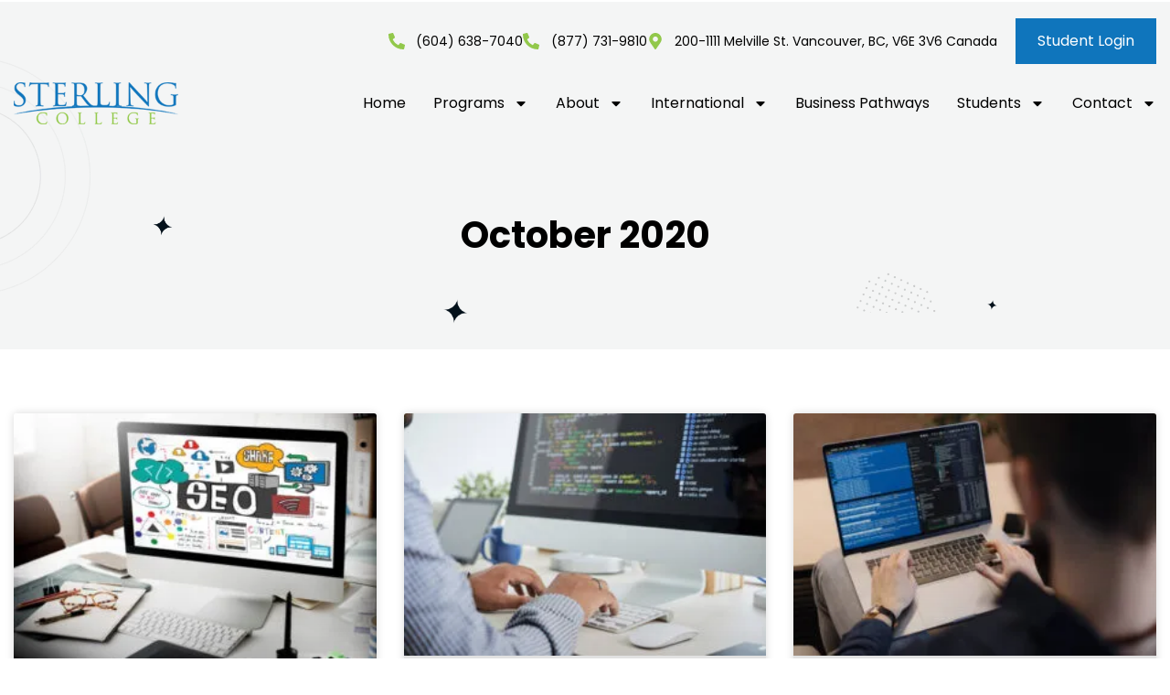

--- FILE ---
content_type: text/html; charset=UTF-8
request_url: https://sterlingcollege.ca/2020/10/
body_size: 44019
content:
<!DOCTYPE html>
<html lang="en-US"> <head><meta http-equiv="Content-Type" content="text/html;charset=UTF-8"><script>document.seraph_accel_usbpb=document.createElement;seraph_accel_izrbpb={add:function(b,a=10){void 0===this.a[a]&&(this.a[a]=[]);this.a[a].push(b)},a:{}}</script> <meta name="viewport" content="width=device-width, initial-scale=1"> <link rel="profile" href="https://gmpg.org/xfn/11"> <meta name="robots" content="noindex, follow">  <title>October 2020 - Sterling College</title> <meta property="og:locale" content="en_US"> <meta property="og:type" content="website"> <meta property="og:title" content="October 2020 - Sterling College"> <meta property="og:url" content="https://sterlingcollege.ca/2020/10/"> <meta property="og:site_name" content="Sterling College"> <meta property="og:image" content="https://sterlingcollege.ca/wp-content/uploads/2017/12/sterlingcollege_logo_new.png"> <meta property="og:image:width" content="452"> <meta property="og:image:height" content="296"> <meta property="og:image:type" content="image/png"> <meta name="twitter:card" content="summary_large_image"> <meta name="twitter:site" content="@sterling_ca"> <script type="application/ld+json" class="yoast-schema-graph">{"@context":"https://schema.org","@graph":[{"@type":"CollectionPage","@id":"https://sterlingcollege.ca/2020/10/","url":"https://sterlingcollege.ca/2020/10/","name":"October 2020 - Sterling College","isPartOf":{"@id":"https://sterlingcollege.ca/#website"},"primaryImageOfPage":{"@id":"https://sterlingcollege.ca/2020/10/#primaryimage"},"image":{"@id":"https://sterlingcollege.ca/2020/10/#primaryimage"},"thumbnailUrl":"","inLanguage":"en-US"},{"@type":"ImageObject","inLanguage":"en-US","@id":"https://sterlingcollege.ca/2020/10/#primaryimage","url":"","contentUrl":""},{"@type":"WebSite","@id":"https://sterlingcollege.ca/#website","url":"https://sterlingcollege.ca/","name":"Sterling College","description":"Sterling College Specializes in Health Care and I.T. Programs","publisher":{"@id":"https://sterlingcollege.ca/#organization"},"potentialAction":[{"@type":"SearchAction","target":{"@type":"EntryPoint","urlTemplate":"https://sterlingcollege.ca/?s={search_term_string}"},"query-input":{"@type":"PropertyValueSpecification","valueRequired":true,"valueName":"search_term_string"}}],"inLanguage":"en-US"},{"@type":"Organization","@id":"https://sterlingcollege.ca/#organization","name":"Sterling College","url":"https://sterlingcollege.ca/","logo":{"@type":"ImageObject","inLanguage":"en-US","@id":"https://sterlingcollege.ca/#/schema/logo/image/","url":"https://sterlingcollege.ca/wp-content/uploads/2017/12/sterlingcollege_logo_new.png","contentUrl":"https://sterlingcollege.ca/wp-content/uploads/2017/12/sterlingcollege_logo_new.png","width":452,"height":296,"caption":"Sterling College"},"image":{"@id":"https://sterlingcollege.ca/#/schema/logo/image/"},"sameAs":["https://www.facebook.com/sterlingcollege.ca","https://x.com/sterling_ca"]}]}</script> <link rel="alternate" type="application/rss+xml" title="Sterling College » Feed" href="https://sterlingcollege.ca/feed/">                                <script src="https://sterlingcollege.ca/wp-includes/js/jquery/jquery.min.js?ver=3.7.1" id="jquery-core-js" type="o/js-lzl"></script> <script src="https://sterlingcollege.ca/wp-includes/js/jquery/jquery-migrate.min.js?ver=3.4.1" id="jquery-migrate-js" type="o/js-lzl"></script> <script src="https://sterlingcollege.ca/wp-content/plugins/bizreview-pro/inc/google-review/js/google-place.js?ver=1.0" id="google-place-js" type="o/js-lzl"></script> <script src="https://sterlingcollege.ca/wp-content/plugins/country-dropdown-for-contact-form-7/asset/js/countrySelect.js?ver=2.0" id="jquery-country-js" type="o/js-lzl"></script> <script id="jquery-countrys-js-extra" type="o/js-lzl">
var country_ajax = {"ajax_urla":"https:\/\/sterlingcollege.ca\/wp-content\/plugins\/country-dropdown-for-contact-form-7"};
</script> <script src="https://sterlingcollege.ca/wp-content/plugins/country-dropdown-for-contact-form-7/asset/js/custom.js?ver=1.0" id="jquery-countrys-js" type="o/js-lzl"></script> <link rel="https://api.w.org/" href="https://sterlingcollege.ca/wp-json/"><link rel="EditURI" type="application/rsd+xml" title="RSD" href="https://sterlingcollege.ca/xmlrpc.php?rsd"> <meta name="generator" content="WordPress 6.7.4">  <meta name="ti-site-data" content="[base64]"><link rel="llms-sitemap" href="https://sterlingcollege.ca/llms.txt"> <meta name="generator" content="Elementor 3.34.0; features: e_font_icon_svg, additional_custom_breakpoints; settings: css_print_method-external, google_font-enabled, font_display-swap">  <link rel="icon" href="https://sterlingcollege.ca/wp-content/uploads/2023/11/Sterling_College_Logo-150x69.png" sizes="32x32"> <link rel="icon" href="https://sterlingcollege.ca/wp-content/uploads/2023/11/Sterling_College_Logo.png" sizes="192x192"> <link rel="apple-touch-icon" href="https://sterlingcollege.ca/wp-content/uploads/2023/11/Sterling_College_Logo.png"> <meta name="msapplication-TileImage" content="https://sterlingcollege.ca/wp-content/uploads/2023/11/Sterling_College_Logo.png">   <meta name="simpledcver" content="eyJ0eXAiOiJKV1QiLCJhbGciOiJIUzI1NiJ9.eyJkb21haW4iOiJzdGVybGluZ2NvbGxlZ2UuY2EiLCJleHAiOjE3MjYwMTI4MDB9.wtSJEuWwXeEHKd8jDr1T7pW3BuCuafJFn_4-79orQV8"> <noscript><style>.lzl{display:none!important;}</style></noscript><style>img.lzl,img.lzl-ing{opacity:0.01;}img.lzl-ed{transition:opacity .25s ease-in-out;}</style><style>img:is([sizes="auto" i],[sizes^="auto," i]){contain-intrinsic-size:3000px 1500px}</style><link rel="stylesheet/lzl-nc" href="data:text/css,"><noscript lzl=""><link rel="stylesheet" href="data:text/css,"></noscript><link rel="stylesheet/lzl-nc" id="bizreview-elementor-edit-css" href="https://sterlingcollege.ca/wp-content/cache/seraphinite-accelerator/s/m/d/css/a2d27ba695e16d3ee1f4b46639c51015.42.css" media="all"><noscript lzl=""><link rel="stylesheet" id="bizreview-elementor-edit-css" href="https://sterlingcollege.ca/wp-content/cache/seraphinite-accelerator/s/m/d/css/a2d27ba695e16d3ee1f4b46639c51015.42.css" media="all"></noscript><style id="wp-block-library-css-crit" media="all">@charset "UTF-8";@keyframes show-content-image{0%{visibility:hidden}99%{visibility:hidden}to{visibility:visible}}@keyframes turn-on-visibility{0%{opacity:0}to{opacity:1}}@keyframes turn-off-visibility{0%{opacity:1;visibility:visible}99%{opacity:0;visibility:visible}to{opacity:0;visibility:hidden}}@keyframes lightbox-zoom-in{0%{transform:translate(calc(( -100vw + var(--wp--lightbox-scrollbar-width) ) / 2 + var(--wp--lightbox-initial-left-position)),calc(-50vh + var(--wp--lightbox-initial-top-position))) scale(var(--wp--lightbox-scale))}to{transform:translate(-50%,-50%) scale(1)}}@keyframes lightbox-zoom-out{0%{transform:translate(-50%,-50%) scale(1);visibility:visible}99%{visibility:visible}to{transform:translate(calc(( -100vw + var(--wp--lightbox-scrollbar-width) ) / 2 + var(--wp--lightbox-initial-left-position)),calc(-50vh + var(--wp--lightbox-initial-top-position))) scale(var(--wp--lightbox-scale));visibility:hidden}}ol,ul{box-sizing:border-box}.wp-block-navigation .wp-block-navigation__submenu-icon svg{display:inline-block;stroke:currentColor;height:inherit;margin-top:.075em;width:inherit}@media (min-width:782px){.wp-block-navigation .has-child .wp-block-navigation__submenu-container .wp-block-navigation__submenu-icon svg{transform:rotate(-90deg)}}.wp-block-navigation-submenu .wp-block-navigation__submenu-icon svg{stroke:currentColor}@keyframes overlay-menu__fade-in-animation{0%{opacity:0;transform:translateY(.5em)}to{opacity:1;transform:translateY(0)}}.wp-block-navigation__responsive-container-close svg,.wp-block-navigation__responsive-container-open svg{fill:currentColor;display:block;height:24px;pointer-events:none;width:24px}.wp-block-search__button svg{height:1.25em;min-height:24px;min-width:24px;width:1.25em;fill:currentColor;vertical-align:text-bottom}.wp-block-social-links .wp-social-link svg{height:1em;width:1em}.wp-block-social-links .wp-block-social-link.wp-social-link .wp-block-social-link-anchor,.wp-block-social-links .wp-block-social-link.wp-social-link .wp-block-social-link-anchor svg,.wp-block-social-links .wp-block-social-link.wp-social-link .wp-block-social-link-anchor:active,.wp-block-social-links .wp-block-social-link.wp-social-link .wp-block-social-link-anchor:hover,.wp-block-social-links .wp-block-social-link.wp-social-link .wp-block-social-link-anchor:visited{color:currentColor;fill:currentColor}:where(.wp-block-social-links.is-style-logos-only) .wp-social-link svg{height:1.25em;width:1.25em}:root{--wp--preset--font-size--normal:16px;--wp--preset--font-size--huge:42px}#end-resizable-editor-section{display:none}.screen-reader-text{border:0;clip:rect(1px,1px,1px,1px);clip-path:inset(50%);height:1px;margin:-1px;overflow:hidden;padding:0;position:absolute;width:1px;word-wrap:normal!important}.screen-reader-text:focus{background-color:#ddd;clip:auto!important;clip-path:none;color:#444;display:block;font-size:1em;height:auto;left:5px;line-height:normal;padding:15px 23px 14px;text-decoration:none;top:5px;width:auto;z-index:100000}html :where([style*=border-top-color]){border-top-style:solid}html :where([style*=border-right-color]){border-right-style:solid}html :where([style*=border-bottom-color]){border-bottom-style:solid}html :where([style*=border-left-color]){border-left-style:solid}html :where([style*=border-width]){border-style:solid}html :where([style*=border-top-width]){border-top-style:solid}html :where([style*=border-right-width]){border-right-style:solid}html :where([style*=border-bottom-width]){border-bottom-style:solid}html :where([style*=border-left-width]){border-left-style:solid}html :where(img[class*=wp-image-]){height:auto;max-width:100%}</style><link rel="stylesheet/lzl-nc" id="wp-block-library-css" href="https://sterlingcollege.ca/wp-content/cache/seraphinite-accelerator/s/m/d/css/cefff750fe046c0520feae6f47ca0bf7.1b1f7.css" media="all"><noscript lzl=""><link rel="stylesheet" id="wp-block-library-css" href="https://sterlingcollege.ca/wp-content/cache/seraphinite-accelerator/s/m/d/css/cefff750fe046c0520feae6f47ca0bf7.1b1f7.css" media="all"></noscript><style id="classic-theme-styles-inline-css"></style><link id="classic-theme-styles-inline-css-nonCrit" rel="stylesheet/lzl-nc" href="/wp-content/cache/seraphinite-accelerator/s/m/d/css/20b431ab6ecd62bdb35135b32eb9456a.100.css"><noscript lzl=""><link id="classic-theme-styles-inline-css-nonCrit" rel="stylesheet" href="/wp-content/cache/seraphinite-accelerator/s/m/d/css/20b431ab6ecd62bdb35135b32eb9456a.100.css"></noscript><style id="global-styles-inline-css">:root{--wp--preset--aspect-ratio--square:1;--wp--preset--aspect-ratio--4-3:4/3;--wp--preset--aspect-ratio--3-4:3/4;--wp--preset--aspect-ratio--3-2:3/2;--wp--preset--aspect-ratio--2-3:2/3;--wp--preset--aspect-ratio--16-9:16/9;--wp--preset--aspect-ratio--9-16:9/16;--wp--preset--color--black:#000;--wp--preset--color--cyan-bluish-gray:#abb8c3;--wp--preset--color--white:#fff;--wp--preset--color--pale-pink:#f78da7;--wp--preset--color--vivid-red:#cf2e2e;--wp--preset--color--luminous-vivid-orange:#ff6900;--wp--preset--color--luminous-vivid-amber:#fcb900;--wp--preset--color--light-green-cyan:#7bdcb5;--wp--preset--color--vivid-green-cyan:#00d084;--wp--preset--color--pale-cyan-blue:#8ed1fc;--wp--preset--color--vivid-cyan-blue:#0693e3;--wp--preset--color--vivid-purple:#9b51e0;--wp--preset--gradient--vivid-cyan-blue-to-vivid-purple:linear-gradient(135deg,rgba(6,147,227,1) 0%,#9b51e0 100%);--wp--preset--gradient--light-green-cyan-to-vivid-green-cyan:linear-gradient(135deg,#7adcb4 0%,#00d082 100%);--wp--preset--gradient--luminous-vivid-amber-to-luminous-vivid-orange:linear-gradient(135deg,rgba(252,185,0,1) 0%,rgba(255,105,0,1) 100%);--wp--preset--gradient--luminous-vivid-orange-to-vivid-red:linear-gradient(135deg,rgba(255,105,0,1) 0%,#cf2e2e 100%);--wp--preset--gradient--very-light-gray-to-cyan-bluish-gray:linear-gradient(135deg,#eee 0%,#a9b8c3 100%);--wp--preset--gradient--cool-to-warm-spectrum:linear-gradient(135deg,#4aeadc 0%,#9778d1 20%,#cf2aba 40%,#ee2c82 60%,#fb6962 80%,#fef84c 100%);--wp--preset--gradient--blush-light-purple:linear-gradient(135deg,#ffceec 0%,#9896f0 100%);--wp--preset--gradient--blush-bordeaux:linear-gradient(135deg,#fecda5 0%,#fe2d2d 50%,#6b003e 100%);--wp--preset--gradient--luminous-dusk:linear-gradient(135deg,#ffcb70 0%,#c751c0 50%,#4158d0 100%);--wp--preset--gradient--pale-ocean:linear-gradient(135deg,#fff5cb 0%,#b6e3d4 50%,#33a7b5 100%);--wp--preset--gradient--electric-grass:linear-gradient(135deg,#caf880 0%,#71ce7e 100%);--wp--preset--gradient--midnight:linear-gradient(135deg,#020381 0%,#2874fc 100%);--wp--preset--font-size--small:13px;--wp--preset--font-size--medium:20px;--wp--preset--font-size--large:36px;--wp--preset--font-size--x-large:42px;--wp--preset--spacing--20:.44rem;--wp--preset--spacing--30:.67rem;--wp--preset--spacing--40:1rem;--wp--preset--spacing--50:1.5rem;--wp--preset--spacing--60:2.25rem;--wp--preset--spacing--70:3.38rem;--wp--preset--spacing--80:5.06rem;--wp--preset--shadow--natural:6px 6px 9px rgba(0,0,0,.2);--wp--preset--shadow--deep:12px 12px 50px rgba(0,0,0,.4);--wp--preset--shadow--sharp:6px 6px 0px rgba(0,0,0,.2);--wp--preset--shadow--outlined:6px 6px 0px -3px rgba(255,255,255,1),6px 6px rgba(0,0,0,1);--wp--preset--shadow--crisp:6px 6px 0px rgba(0,0,0,1)}</style><link id="global-styles-inline-css-nonCrit" rel="stylesheet/lzl-nc" href="/wp-content/cache/seraphinite-accelerator/s/m/d/css/28b888b54d8b0f0d30da14539989c003.1712.css"><noscript lzl=""><link id="global-styles-inline-css-nonCrit" rel="stylesheet" href="/wp-content/cache/seraphinite-accelerator/s/m/d/css/28b888b54d8b0f0d30da14539989c003.1712.css"></noscript><style id="icofont-css-crit" media="">@font-face{font-family:IcoFont;font-weight:400;font-style:Regular;src:url("/wp-content/plugins/bizreview-pro/assets/icofont/fonts/icofont.woff2") format("woff2"),url("/wp-content/plugins/bizreview-pro/assets/icofont/fonts/icofont.woff") format("woff");font-display:swap}[class*=" icofont-"],[class^=icofont-]{font-family:IcoFont!important;speak:none;font-style:normal;font-weight:400;font-variant:normal;text-transform:none;white-space:nowrap;word-wrap:normal;direction:ltr;line-height:1;-webkit-font-feature-settings:"liga";-webkit-font-smoothing:antialiased}@-webkit-keyframes icofont-spin{0%{-webkit-transform:rotate(0);transform:rotate(0)}100%{-webkit-transform:rotate(360deg);transform:rotate(360deg)}}@keyframes icofont-spin{0%{-webkit-transform:rotate(0);transform:rotate(0)}100%{-webkit-transform:rotate(360deg);transform:rotate(360deg)}}</style><link rel="stylesheet/lzl-nc" id="icofont-css" href="https://sterlingcollege.ca/wp-content/cache/seraphinite-accelerator/s/m/d/css/0924dcc002375a8dfda112d338c0dd71.1544e.css" media=""><noscript lzl=""><link rel="stylesheet" id="icofont-css" href="https://sterlingcollege.ca/wp-content/cache/seraphinite-accelerator/s/m/d/css/0924dcc002375a8dfda112d338c0dd71.1544e.css" media=""></noscript><style id="fontawesome-all-css-crit" media="">@keyframes fa-spin{0%{transform:rotate(0deg)}to{transform:rotate(1turn)}}@font-face{font-family:"Font Awesome 5 Brands";font-style:normal;font-weight:400;src:url("/wp-content/plugins/bizreview-pro/assets/fontawesome/../webfonts/fa-brands-400.eot");src:url("/wp-content/plugins/bizreview-pro/assets/fontawesome/../webfonts/fa-brands-400.eot?#iefix") format("embedded-opentype"),url("/wp-content/plugins/bizreview-pro/assets/fontawesome/../webfonts/fa-brands-400.woff2") format("woff2"),url("/wp-content/plugins/bizreview-pro/assets/fontawesome/../webfonts/fa-brands-400.woff") format("woff"),url("/wp-content/plugins/bizreview-pro/assets/fontawesome/../webfonts/fa-brands-400.ttf") format("truetype"),url("/wp-content/plugins/bizreview-pro/assets/fontawesome/../webfonts/fa-brands-400.svg#fontawesome") format("svg");font-display:swap}@font-face{font-family:"Font Awesome 5 Free";font-style:normal;font-weight:400;src:url("/wp-content/plugins/bizreview-pro/assets/fontawesome/../webfonts/fa-regular-400.eot");src:url("/wp-content/plugins/bizreview-pro/assets/fontawesome/../webfonts/fa-regular-400.eot?#iefix") format("embedded-opentype"),url("/wp-content/plugins/bizreview-pro/assets/fontawesome/../webfonts/fa-regular-400.woff2") format("woff2"),url("/wp-content/plugins/bizreview-pro/assets/fontawesome/../webfonts/fa-regular-400.woff") format("woff"),url("/wp-content/plugins/bizreview-pro/assets/fontawesome/../webfonts/fa-regular-400.ttf") format("truetype"),url("/wp-content/plugins/bizreview-pro/assets/fontawesome/../webfonts/fa-regular-400.svg#fontawesome") format("svg");font-display:swap}@font-face{font-family:"Font Awesome 5 Free";font-style:normal;font-weight:900;src:url("/wp-content/plugins/bizreview-pro/assets/fontawesome/../webfonts/fa-solid-900.eot");src:url("/wp-content/plugins/bizreview-pro/assets/fontawesome/../webfonts/fa-solid-900.eot?#iefix") format("embedded-opentype"),url("/wp-content/plugins/bizreview-pro/assets/fontawesome/../webfonts/fa-solid-900.woff2") format("woff2"),url("/wp-content/plugins/bizreview-pro/assets/fontawesome/../webfonts/fa-solid-900.woff") format("woff"),url("/wp-content/plugins/bizreview-pro/assets/fontawesome/../webfonts/fa-solid-900.ttf") format("truetype"),url("/wp-content/plugins/bizreview-pro/assets/fontawesome/../webfonts/fa-solid-900.svg#fontawesome") format("svg");font-display:swap}</style><link rel="stylesheet/lzl-nc" id="fontawesome-all-css" href="https://sterlingcollege.ca/wp-content/cache/seraphinite-accelerator/s/m/d/css/ffeb8e6ed4073c30d9903b493b7cb754.c9c1.css" media=""><noscript lzl=""><link rel="stylesheet" id="fontawesome-all-css" href="https://sterlingcollege.ca/wp-content/cache/seraphinite-accelerator/s/m/d/css/ffeb8e6ed4073c30d9903b493b7cb754.c9c1.css" media=""></noscript><link rel="stylesheet/lzl-nc" id="bizreview-bt-grid-css" href="https://sterlingcollege.ca/wp-content/cache/seraphinite-accelerator/s/m/d/css/0413f919be5c1e587cde0a648b53d9ca.52a4.css" media=""><noscript lzl=""><link rel="stylesheet" id="bizreview-bt-grid-css" href="https://sterlingcollege.ca/wp-content/cache/seraphinite-accelerator/s/m/d/css/0413f919be5c1e587cde0a648b53d9ca.52a4.css" media=""></noscript><style id="owl-carousel-css-crit" media="">@keyframes fadeOut{0%{opacity:1}100%{opacity:0}}</style><link rel="stylesheet/lzl-nc" id="owl-carousel-css" href="https://sterlingcollege.ca/wp-content/cache/seraphinite-accelerator/s/m/d/css/9efac6c24be34ad93b6e31a9b5b88ad6.bfc.css" media=""><noscript lzl=""><link rel="stylesheet" id="owl-carousel-css" href="https://sterlingcollege.ca/wp-content/cache/seraphinite-accelerator/s/m/d/css/9efac6c24be34ad93b6e31a9b5b88ad6.bfc.css" media=""></noscript><link rel="stylesheet/lzl-nc" id="owl-default-css" href="https://sterlingcollege.ca/wp-content/cache/seraphinite-accelerator/s/m/d/css/72f2181af42bcfa56752eb3d65a41ed7.34e.css" media=""><noscript lzl=""><link rel="stylesheet" id="owl-default-css" href="https://sterlingcollege.ca/wp-content/cache/seraphinite-accelerator/s/m/d/css/72f2181af42bcfa56752eb3d65a41ed7.34e.css" media=""></noscript><link rel="stylesheet/lzl-nc" id="bizreview-style-css" href="https://sterlingcollege.ca/wp-content/cache/seraphinite-accelerator/s/m/d/css/18cbdef1a99e642a77429308deafe23b.1a8a.css" media=""><noscript lzl=""><link rel="stylesheet" id="bizreview-style-css" href="https://sterlingcollege.ca/wp-content/cache/seraphinite-accelerator/s/m/d/css/18cbdef1a99e642a77429308deafe23b.1a8a.css" media=""></noscript><style id="contact-form-7-css-crit" media="all">@keyframes spin{from{transform:rotate(0deg)}to{transform:rotate(360deg)}}@keyframes blink{from{opacity:0}50%{opacity:1}to{opacity:0}}</style><link rel="stylesheet/lzl-nc" id="contact-form-7-css" href="https://sterlingcollege.ca/wp-content/cache/seraphinite-accelerator/s/m/d/css/11cea13112d83652092634bede97ff0f.8de.css" media="all"><noscript lzl=""><link rel="stylesheet" id="contact-form-7-css" href="https://sterlingcollege.ca/wp-content/cache/seraphinite-accelerator/s/m/d/css/11cea13112d83652092634bede97ff0f.8de.css" media="all"></noscript><link rel="stylesheet/lzl-nc" id="jquery-countrys-style-css" href="https://sterlingcollege.ca/wp-content/cache/seraphinite-accelerator/s/m/d/css/c23295fc538aaea76d3dc1d431ce233f.572f.css" media="all"><noscript lzl=""><link rel="stylesheet" id="jquery-countrys-style-css" href="https://sterlingcollege.ca/wp-content/cache/seraphinite-accelerator/s/m/d/css/c23295fc538aaea76d3dc1d431ce233f.572f.css" media="all"></noscript><link rel="stylesheet/lzl-nc" id="wp-job-manager-job-listings-css" href="https://sterlingcollege.ca/wp-content/cache/seraphinite-accelerator/s/m/d/css/120f779fe1f462b89079516dee6609d7.2314.css" media="all"><noscript lzl=""><link rel="stylesheet" id="wp-job-manager-job-listings-css" href="https://sterlingcollege.ca/wp-content/cache/seraphinite-accelerator/s/m/d/css/120f779fe1f462b89079516dee6609d7.2314.css" media="all"></noscript><style id="hello-elementor-css-crit" media="all">html{line-height:1.15;-webkit-text-size-adjust:100%}*,:after,:before{box-sizing:border-box}body{margin:0;font-family:-apple-system,BlinkMacSystemFont,Segoe UI,Roboto,Helvetica Neue,Arial,Noto Sans,sans-serif,Apple Color Emoji,Segoe UI Emoji,Segoe UI Symbol,Noto Color Emoji;font-size:1rem;font-weight:400;line-height:1.5;color:#333;background-color:#fff;-webkit-font-smoothing:antialiased;-moz-osx-font-smoothing:grayscale}h1,h2,h3,h4,h5,h6{margin-block-start:.5rem;margin-block-end:1rem;font-family:inherit;font-weight:500;line-height:1.2;color:inherit}h2{font-size:2rem}h3{font-size:1.75rem}p{margin-block-start:0;margin-block-end:.9rem}a{background-color:transparent;text-decoration:none;color:#c36}a:active,a:hover{color:#336}a:not([href]):not([tabindex]),a:not([href]):not([tabindex]):focus,a:not([href]):not([tabindex]):hover{color:inherit;text-decoration:none}a:not([href]):not([tabindex]):focus{outline:0}img{border-style:none;height:auto;max-width:100%}[hidden],template{display:none}@media print{*,:after,:before{background:0 0!important;color:#000!important;box-shadow:none!important;text-shadow:none!important}a,a:visited{text-decoration:underline}a[href]:after{content:" (" attr(href) ")"}a[href^="#"]:after,a[href^="javascript:"]:after{content:""}img,tr{-moz-column-break-inside:avoid;break-inside:avoid}h2,h3,p{orphans:3;widows:3}h2,h3{-moz-column-break-after:avoid;break-after:avoid}}[type=button],[type=reset],[type=submit],button{width:auto;-webkit-appearance:button}[type=button],[type=submit],button{display:inline-block;font-weight:400;color:#c36;text-align:center;white-space:nowrap;-webkit-user-select:none;-moz-user-select:none;user-select:none;background-color:transparent;border:1px solid #c36;padding:.5rem 1rem;font-size:1rem;border-radius:3px;transition:all .3s}[type=button]:focus:not(:focus-visible),[type=submit]:focus:not(:focus-visible),button:focus:not(:focus-visible){outline:none}[type=button]:focus,[type=button]:hover,[type=submit]:focus,[type=submit]:hover,button:focus,button:hover{color:#fff;background-color:#c36;text-decoration:none}[type=button]:not(:disabled),[type=submit]:not(:disabled),button:not(:disabled){cursor:pointer}[type=checkbox],[type=radio]{box-sizing:border-box;padding:0}[type=number]::-webkit-inner-spin-button,[type=number]::-webkit-outer-spin-button{height:auto}[type=search]{-webkit-appearance:textfield;outline-offset:-2px}[type=search]::-webkit-search-decoration{-webkit-appearance:none}::-webkit-file-upload-button{-webkit-appearance:button;font:inherit}dd,dl,dt,li,ol,ul{margin-block-start:0;margin-block-end:0;border:0;outline:0;font-size:100%;vertical-align:baseline;background:0 0}</style><link rel="stylesheet/lzl-nc" id="hello-elementor-css" href="https://sterlingcollege.ca/wp-content/cache/seraphinite-accelerator/s/m/d/css/764210f0316d36e90a90bc1eabf90d47.b1d.css" media="all"><noscript lzl=""><link rel="stylesheet" id="hello-elementor-css" href="https://sterlingcollege.ca/wp-content/cache/seraphinite-accelerator/s/m/d/css/764210f0316d36e90a90bc1eabf90d47.b1d.css" media="all"></noscript><style id="hello-elementor-theme-style-css-crit" media="all">@charset "UTF-8";.screen-reader-text{clip:rect(1px,1px,1px,1px);height:1px;overflow:hidden;position:absolute!important;width:1px;word-wrap:normal!important}.screen-reader-text:focus{background-color:#eee;clip:auto!important;clip-path:none;color:#333;display:block;font-size:1rem;height:auto;left:5px;line-height:normal;padding:12px 24px;text-decoration:none;top:5px;width:auto;z-index:100000}</style><link rel="stylesheet/lzl-nc" id="hello-elementor-theme-style-css" href="https://sterlingcollege.ca/wp-content/cache/seraphinite-accelerator/s/m/d/css/e745a32b0e892f84408efa36274f05ec.12a3.css" media="all"><noscript lzl=""><link rel="stylesheet" id="hello-elementor-theme-style-css" href="https://sterlingcollege.ca/wp-content/cache/seraphinite-accelerator/s/m/d/css/e745a32b0e892f84408efa36274f05ec.12a3.css" media="all"></noscript><link rel="stylesheet/lzl-nc" id="hello-elementor-header-footer-css" href="https://sterlingcollege.ca/wp-content/cache/seraphinite-accelerator/s/m/d/css/9b0437e1b02fed93929ed0ba63fa068c.1c2c.css" media="all"><noscript lzl=""><link rel="stylesheet" id="hello-elementor-header-footer-css" href="https://sterlingcollege.ca/wp-content/cache/seraphinite-accelerator/s/m/d/css/9b0437e1b02fed93929ed0ba63fa068c.1c2c.css" media="all"></noscript><style id="elementor-frontend-css-crit" media="all">:root{--direction-multiplier:1}body.rtl,html[dir=rtl]{--direction-multiplier:-1}.elementor-screen-only,.screen-reader-text,.screen-reader-text span,.ui-helper-hidden-accessible{height:1px;margin:-1px;overflow:hidden;padding:0;position:absolute;top:-10000em;width:1px;clip:rect(0,0,0,0);border:0}.elementor *,.elementor :after,.elementor :before{box-sizing:border-box}.elementor a{box-shadow:none;text-decoration:none}.elementor img{border:none;border-radius:0;box-shadow:none;height:auto;max-width:100%}.elementor .elementor-background-overlay{inset:0;position:absolute}.e-con-inner>.elementor-element.elementor-absolute,.e-con>.elementor-element.elementor-absolute,.elementor-widget-wrap>.elementor-element.elementor-absolute{position:absolute}.elementor-widget-wrap .elementor-element.elementor-widget__width-auto,.elementor-widget-wrap .elementor-element.elementor-widget__width-initial{max-width:100%}@media (max-width:1024px){.elementor-widget-wrap .elementor-element.elementor-widget-tablet__width-auto,.elementor-widget-wrap .elementor-element.elementor-widget-tablet__width-initial{max-width:100%}}.elementor-element.elementor-absolute,.elementor-element.elementor-fixed{z-index:1}.elementor-element{--flex-direction:initial;--flex-wrap:initial;--justify-content:initial;--align-items:initial;--align-content:initial;--gap:initial;--flex-basis:initial;--flex-grow:initial;--flex-shrink:initial;--order:initial;--align-self:initial;align-self:var(--align-self);flex-basis:var(--flex-basis);flex-grow:var(--flex-grow);flex-shrink:var(--flex-shrink);order:var(--order)}.elementor-element:where(.e-con-full,.elementor-widget){align-content:var(--align-content);align-items:var(--align-items);flex-direction:var(--flex-direction);flex-wrap:var(--flex-wrap);gap:var(--row-gap) var(--column-gap);justify-content:var(--justify-content)}.elementor-custom-embed-play svg{fill:#fff;filter:drop-shadow(1px 0 6px rgba(0,0,0,.3));height:100px;width:100px}.elementor-custom-embed-play i,.elementor-custom-embed-play svg{opacity:.8;transition:all .5s}.elementor-custom-embed-play.elementor-playing i,.elementor-custom-embed-play.elementor-playing svg{animation:eicon-spin 2s linear infinite}.elementor-align-left{text-align:left}.elementor-align-center .elementor-button,.elementor-align-left .elementor-button,.elementor-align-right .elementor-button{width:auto}@media (max-width:1200px){.elementor-tablet_extra-align-left{text-align:left}.elementor-tablet_extra-align-center .elementor-button,.elementor-tablet_extra-align-left .elementor-button,.elementor-tablet_extra-align-right .elementor-button{width:auto}}@media (max-width:1024px){.elementor-tablet-align-left{text-align:left}.elementor-tablet-align-center .elementor-button,.elementor-tablet-align-left .elementor-button,.elementor-tablet-align-right .elementor-button{width:auto}}@media (max-width:767px){.elementor-mobile-align-center{text-align:center}.elementor-mobile-align-center .elementor-button,.elementor-mobile-align-left .elementor-button,.elementor-mobile-align-right .elementor-button{width:auto}}:root{--page-title-display:block}@keyframes eicon-spin{0%{transform:rotate(0deg)}to{transform:rotate(359deg)}}.elementor-section{position:relative}.elementor-section .elementor-container{display:flex;margin-inline:auto;position:relative}@media (max-width:1024px){.elementor-section .elementor-container{flex-wrap:wrap}}.elementor-section.elementor-section-boxed>.elementor-container{max-width:1140px}.elementor-section.elementor-section-stretched{position:relative;width:100%}.elementor-widget-wrap{align-content:flex-start;flex-wrap:wrap;position:relative;width:100%}.elementor:not(.elementor-bc-flex-widget) .elementor-widget-wrap{display:flex}.elementor-widget-wrap>.elementor-element{width:100%}.elementor-widget{position:relative}.elementor-widget:not(:last-child){margin-block-end:var(--kit-widget-spacing,20px)}.elementor-widget:not(:last-child).elementor-absolute,.elementor-widget:not(:last-child).elementor-widget__width-auto,.elementor-widget:not(:last-child).elementor-widget__width-initial{margin-block-end:0}.elementor-column{display:flex;min-height:1px;position:relative}.elementor-column-gap-default>.elementor-column>.elementor-element-populated{padding:10px}@media (min-width:768px){.elementor-column.elementor-col-10,.elementor-column[data-col="10"]{width:10%}.elementor-column.elementor-col-11,.elementor-column[data-col="11"]{width:11.111%}.elementor-column.elementor-col-12,.elementor-column[data-col="12"]{width:12.5%}.elementor-column.elementor-col-14,.elementor-column[data-col="14"]{width:14.285%}.elementor-column.elementor-col-16,.elementor-column[data-col="16"]{width:16.666%}.elementor-column.elementor-col-20,.elementor-column[data-col="20"]{width:20%}.elementor-column.elementor-col-25,.elementor-column[data-col="25"]{width:25%}.elementor-column.elementor-col-30,.elementor-column[data-col="30"]{width:30%}.elementor-column.elementor-col-33,.elementor-column[data-col="33"]{width:33.333%}.elementor-column.elementor-col-40,.elementor-column[data-col="40"]{width:40%}.elementor-column.elementor-col-50,.elementor-column[data-col="50"]{width:50%}.elementor-column.elementor-col-60,.elementor-column[data-col="60"]{width:60%}.elementor-column.elementor-col-66,.elementor-column[data-col="66"]{width:66.666%}.elementor-column.elementor-col-70,.elementor-column[data-col="70"]{width:70%}.elementor-column.elementor-col-75,.elementor-column[data-col="75"]{width:75%}.elementor-column.elementor-col-80,.elementor-column[data-col="80"]{width:80%}.elementor-column.elementor-col-83,.elementor-column[data-col="83"]{width:83.333%}.elementor-column.elementor-col-90,.elementor-column[data-col="90"]{width:90%}.elementor-column.elementor-col-100,.elementor-column[data-col="100"]{width:100%}}@media (max-width:767px){.elementor-column{width:100%}}.elementor-grid{display:grid;grid-column-gap:var(--grid-column-gap);grid-row-gap:var(--grid-row-gap)}.elementor-grid .elementor-grid-item{min-width:0}.elementor-grid-0 .elementor-grid{display:inline-block;margin-block-end:calc(-1 * var(--grid-row-gap));width:100%;word-spacing:var(--grid-column-gap)}.elementor-grid-0 .elementor-grid .elementor-grid-item{display:inline-block;margin-block-end:var(--grid-row-gap);word-break:break-word}.elementor-grid-1 .elementor-grid{grid-template-columns:repeat(1,1fr)}.elementor-grid-2 .elementor-grid{grid-template-columns:repeat(2,1fr)}.elementor-grid-3 .elementor-grid{grid-template-columns:repeat(3,1fr)}.elementor-grid-4 .elementor-grid{grid-template-columns:repeat(4,1fr)}.elementor-grid-5 .elementor-grid{grid-template-columns:repeat(5,1fr)}.elementor-grid-6 .elementor-grid{grid-template-columns:repeat(6,1fr)}.elementor-grid-7 .elementor-grid{grid-template-columns:repeat(7,1fr)}.elementor-grid-8 .elementor-grid{grid-template-columns:repeat(8,1fr)}.elementor-grid-9 .elementor-grid{grid-template-columns:repeat(9,1fr)}.elementor-grid-10 .elementor-grid{grid-template-columns:repeat(10,1fr)}.elementor-grid-11 .elementor-grid{grid-template-columns:repeat(11,1fr)}.elementor-grid-12 .elementor-grid{grid-template-columns:repeat(12,1fr)}@media (max-width:1024px){.elementor-grid-tablet-0 .elementor-grid{display:inline-block;margin-block-end:calc(-1 * var(--grid-row-gap));width:100%;word-spacing:var(--grid-column-gap)}.elementor-grid-tablet-0 .elementor-grid .elementor-grid-item{display:inline-block;margin-block-end:var(--grid-row-gap);word-break:break-word}.elementor-grid-tablet-1 .elementor-grid{grid-template-columns:repeat(1,1fr)}.elementor-grid-tablet-2 .elementor-grid{grid-template-columns:repeat(2,1fr)}.elementor-grid-tablet-3 .elementor-grid{grid-template-columns:repeat(3,1fr)}.elementor-grid-tablet-4 .elementor-grid{grid-template-columns:repeat(4,1fr)}.elementor-grid-tablet-5 .elementor-grid{grid-template-columns:repeat(5,1fr)}.elementor-grid-tablet-6 .elementor-grid{grid-template-columns:repeat(6,1fr)}.elementor-grid-tablet-7 .elementor-grid{grid-template-columns:repeat(7,1fr)}.elementor-grid-tablet-8 .elementor-grid{grid-template-columns:repeat(8,1fr)}.elementor-grid-tablet-9 .elementor-grid{grid-template-columns:repeat(9,1fr)}.elementor-grid-tablet-10 .elementor-grid{grid-template-columns:repeat(10,1fr)}.elementor-grid-tablet-11 .elementor-grid{grid-template-columns:repeat(11,1fr)}.elementor-grid-tablet-12 .elementor-grid{grid-template-columns:repeat(12,1fr)}}@media (max-width:767px){.elementor-grid-mobile-0 .elementor-grid{display:inline-block;margin-block-end:calc(-1 * var(--grid-row-gap));width:100%;word-spacing:var(--grid-column-gap)}.elementor-grid-mobile-0 .elementor-grid .elementor-grid-item{display:inline-block;margin-block-end:var(--grid-row-gap);word-break:break-word}.elementor-grid-mobile-1 .elementor-grid{grid-template-columns:repeat(1,1fr)}.elementor-grid-mobile-2 .elementor-grid{grid-template-columns:repeat(2,1fr)}.elementor-grid-mobile-3 .elementor-grid{grid-template-columns:repeat(3,1fr)}.elementor-grid-mobile-4 .elementor-grid{grid-template-columns:repeat(4,1fr)}.elementor-grid-mobile-5 .elementor-grid{grid-template-columns:repeat(5,1fr)}.elementor-grid-mobile-6 .elementor-grid{grid-template-columns:repeat(6,1fr)}.elementor-grid-mobile-7 .elementor-grid{grid-template-columns:repeat(7,1fr)}.elementor-grid-mobile-8 .elementor-grid{grid-template-columns:repeat(8,1fr)}.elementor-grid-mobile-9 .elementor-grid{grid-template-columns:repeat(9,1fr)}.elementor-grid-mobile-10 .elementor-grid{grid-template-columns:repeat(10,1fr)}.elementor-grid-mobile-11 .elementor-grid{grid-template-columns:repeat(11,1fr)}.elementor-grid-mobile-12 .elementor-grid{grid-template-columns:repeat(12,1fr)}}@media (min-width:1201px){#elementor-device-mode:after{content:"desktop"}}@media (min-width:-1){#elementor-device-mode:after{content:"widescreen"}}@media (max-width:-1){#elementor-device-mode:after{content:"laptop"}}@media (max-width:1200px){#elementor-device-mode:after{content:"tablet_extra"}}@media (max-width:1024px){#elementor-device-mode:after{content:"tablet"}}@media (max-width:-1){#elementor-device-mode:after{content:"mobile_extra"}}@media (max-width:767px){#elementor-device-mode:after{content:"mobile"}}@media (prefers-reduced-motion:no-preference){html{scroll-behavior:smooth}}.elementor-element:where(:not(.e-con)):where(:not(.e-div-block-base)) .elementor-widget-container,.elementor-element:where(:not(.e-con)):where(:not(.e-div-block-base)):not(:has(.elementor-widget-container)){transition:background .3s,border .3s,border-radius .3s,box-shadow .3s,transform var(--e-transform-transition-duration,.4s)}.elementor-heading-title{line-height:1;margin:0;padding:0}.elementor-button{background-color:#69727d;border-radius:3px;color:#fff;display:inline-block;fill:#fff;font-size:15px;line-height:1;padding:12px 24px;text-align:center;transition:all .3s}.elementor-button:focus,.elementor-button:hover,.elementor-button:visited{color:#fff}.elementor-button-content-wrapper{display:flex;flex-direction:row;gap:5px;justify-content:center}.elementor-button-icon{align-items:center;display:flex}.elementor-button-icon svg{height:auto;width:1em}.elementor-button-text{display:inline-block}.elementor-button span{text-decoration:inherit}.elementor-icon{color:#69727d;display:inline-block;font-size:50px;line-height:1;text-align:center;transition:all .3s}.elementor-icon:hover{color:#69727d}.elementor-icon i,.elementor-icon svg{display:block;height:1em;position:relative;width:1em}.elementor-icon i:before,.elementor-icon svg:before{left:50%;position:absolute;transform:translateX(-50%)}.elementor-shape-rounded .elementor-icon{border-radius:10%}@media (prefers-reduced-motion:reduce){html *{transition-delay:0s!important;transition-duration:0s!important}}@media (max-width:767px){.elementor .elementor-hidden-mobile,.elementor .elementor-hidden-phone{display:none}}@media (min-width:768px) and (max-width:1024px){.elementor .elementor-hidden-tablet{display:none}}@media (min-width:1025px) and (max-width:1200px){.elementor .elementor-hidden-tablet_extra{display:none}}@media (min-width:1201px) and (max-width:99999px){.elementor .elementor-hidden-desktop{display:none}}</style><link rel="stylesheet/lzl-nc" id="elementor-frontend-css" href="https://sterlingcollege.ca/wp-content/cache/seraphinite-accelerator/s/m/d/css/8bcc831252b6a56de93f71009b471ed9.a714.css" media="all"><noscript lzl=""><link rel="stylesheet" id="elementor-frontend-css" href="https://sterlingcollege.ca/wp-content/cache/seraphinite-accelerator/s/m/d/css/8bcc831252b6a56de93f71009b471ed9.a714.css" media="all"></noscript><style id="elementor-post-6-css-crit" media="all">.elementor-kit-6{--e-global-color-primary:#000;--e-global-color-secondary:#0f75bc;--e-global-color-text:#000;--e-global-color-accent:#04111b;--e-global-color-98f1573:#92c84b;--e-global-color-efb4fd7:#a7abad;--e-global-color-b71c547:#fff;--e-global-color-5ce63d1:#c7cccf;--e-global-typography-primary-font-family:"Poppins";--e-global-typography-primary-font-size:40px;--e-global-typography-primary-font-weight:600;--e-global-typography-primary-line-height:50px;--e-global-typography-secondary-font-family:"Poppins";--e-global-typography-secondary-font-size:40px;--e-global-typography-secondary-font-weight:600;--e-global-typography-secondary-line-height:50px;--e-global-typography-text-font-family:"Poppins";--e-global-typography-text-font-size:16px;--e-global-typography-text-font-weight:400;--e-global-typography-text-line-height:26px;--e-global-typography-accent-font-family:"Poppins";--e-global-typography-accent-font-size:16px;--e-global-typography-accent-font-weight:400;--e-global-typography-accent-line-height:22px;color:var(--e-global-color-text)}.elementor-kit-6 button,.elementor-kit-6 input[type=button],.elementor-kit-6 input[type=submit],.elementor-kit-6 .elementor-button{background-color:var(--e-global-color-accent);color:var(--e-global-color-b71c547);border-radius:0px 0px 0px 0px;padding:12px 30px}.elementor-kit-6 p{margin-block-end:0px}.elementor-section.elementor-section-boxed>.elementor-container{max-width:1350px}.elementor-widget:not(:last-child){margin-block-end:0px}.elementor-element{--widgets-spacing:0px 0px;--widgets-spacing-row:0px;--widgets-spacing-column:0px}@media (max-width:1024px){.elementor-section.elementor-section-boxed>.elementor-container{max-width:1024px}}@media (max-width:767px){.elementor-section.elementor-section-boxed>.elementor-container{max-width:767px}}</style><link rel="stylesheet/lzl-nc" id="elementor-post-6-css" href="https://sterlingcollege.ca/wp-content/cache/seraphinite-accelerator/s/m/d/css/32b2642b84adb224700ef042cdb4f4b1.1d6.css" media="all"><noscript lzl=""><link rel="stylesheet" id="elementor-post-6-css" href="https://sterlingcollege.ca/wp-content/cache/seraphinite-accelerator/s/m/d/css/32b2642b84adb224700ef042cdb4f4b1.1d6.css" media="all"></noscript><style id="widget-icon-list-css-crit" media="all">.elementor-widget.elementor-icon-list--layout-inline .elementor-widget-container,.elementor-widget:not(:has(.elementor-widget-container)) .elementor-widget-container{overflow:hidden}.elementor-widget .elementor-icon-list-items.elementor-inline-items{display:flex;flex-wrap:wrap;margin-inline:-8px}.elementor-widget .elementor-icon-list-items.elementor-inline-items .elementor-inline-item{word-break:break-word}.elementor-widget .elementor-icon-list-items.elementor-inline-items .elementor-icon-list-item{margin-inline:8px}.elementor-widget .elementor-icon-list-items.elementor-inline-items .elementor-icon-list-item:after{border-width:0;border-inline-start-width:1px;border-style:solid;height:100%;inset-inline-end:-8px;inset-inline-start:auto;position:relative;width:auto}.elementor-widget .elementor-icon-list-items{list-style-type:none;margin:0;padding:0}.elementor-widget .elementor-icon-list-item{margin:0;padding:0;position:relative}.elementor-widget .elementor-icon-list-item:after{inset-block-end:0;position:absolute;width:100%}.elementor-widget .elementor-icon-list-item,.elementor-widget .elementor-icon-list-item a{align-items:var(--icon-vertical-align,center);display:flex;font-size:inherit}.elementor-widget .elementor-icon-list-icon+.elementor-icon-list-text{align-self:center;padding-inline-start:5px}.elementor-widget .elementor-icon-list-icon{display:flex;inset-block-start:var(--icon-vertical-offset,initial);position:relative}.elementor-widget .elementor-icon-list-icon svg{height:var(--e-icon-list-icon-size,1em);width:var(--e-icon-list-icon-size,1em)}.elementor-widget.elementor-widget-icon-list .elementor-icon-list-icon{text-align:var(--e-icon-list-icon-align)}.elementor-widget.elementor-widget-icon-list .elementor-icon-list-icon svg{margin:var(--e-icon-list-icon-margin,0 calc(var(--e-icon-list-icon-size,1em) * .25) 0 0)}.elementor-widget.elementor-list-item-link-full_width a{width:100%}.elementor-widget.elementor-align-start .elementor-icon-list-item,.elementor-widget.elementor-align-start .elementor-icon-list-item a{justify-content:start;text-align:start}.elementor-widget.elementor-align-start .elementor-inline-items{justify-content:start}.elementor-widget:not(.elementor-align-end) .elementor-icon-list-item:after{inset-inline-start:0}.elementor-widget:not(.elementor-align-start) .elementor-icon-list-item:after{inset-inline-end:0}@media (min-width:-1){.elementor-widget:not(.elementor-widescreen-align-end) .elementor-icon-list-item:after{inset-inline-start:0}.elementor-widget:not(.elementor-widescreen-align-start) .elementor-icon-list-item:after{inset-inline-end:0}}@media (max-width:-1){.elementor-widget:not(.elementor-laptop-align-end) .elementor-icon-list-item:after{inset-inline-start:0}.elementor-widget:not(.elementor-laptop-align-start) .elementor-icon-list-item:after{inset-inline-end:0}}@media (max-width:1200px){.elementor-widget:not(.elementor-tablet_extra-align-end) .elementor-icon-list-item:after{inset-inline-start:0}.elementor-widget:not(.elementor-tablet_extra-align-start) .elementor-icon-list-item:after{inset-inline-end:0}}@media (max-width:1024px){.elementor-widget:not(.elementor-tablet-align-end) .elementor-icon-list-item:after{inset-inline-start:0}.elementor-widget:not(.elementor-tablet-align-start) .elementor-icon-list-item:after{inset-inline-end:0}}@media (max-width:-1){.elementor-widget:not(.elementor-mobile_extra-align-end) .elementor-icon-list-item:after{inset-inline-start:0}.elementor-widget:not(.elementor-mobile_extra-align-start) .elementor-icon-list-item:after{inset-inline-end:0}}@media (max-width:767px){.elementor-widget.elementor-mobile-align-center .elementor-icon-list-item,.elementor-widget.elementor-mobile-align-center .elementor-icon-list-item a{justify-content:center}.elementor-widget.elementor-mobile-align-center .elementor-icon-list-item:after{margin:auto}.elementor-widget.elementor-mobile-align-center .elementor-inline-items{justify-content:center}.elementor-widget:not(.elementor-mobile-align-end) .elementor-icon-list-item:after{inset-inline-start:0}.elementor-widget:not(.elementor-mobile-align-start) .elementor-icon-list-item:after{inset-inline-end:0}}#left-area ul.elementor-icon-list-items,.elementor .elementor-element ul.elementor-icon-list-items,.elementor-edit-area .elementor-element ul.elementor-icon-list-items{padding:0}</style><link rel="stylesheet/lzl-nc" id="widget-icon-list-css" href="https://sterlingcollege.ca/wp-content/cache/seraphinite-accelerator/s/m/d/css/923bd521f94ec2463a6939b6307e6bc1.17cf.css" media="all"><noscript lzl=""><link rel="stylesheet" id="widget-icon-list-css" href="https://sterlingcollege.ca/wp-content/cache/seraphinite-accelerator/s/m/d/css/923bd521f94ec2463a6939b6307e6bc1.17cf.css" media="all"></noscript><style id="widget-image-css-crit" media="all">.elementor-widget-image{text-align:center}.elementor-widget-image a{display:inline-block}.elementor-widget-image a img[src$=".svg"]{width:48px}.elementor-widget-image img{display:inline-block;vertical-align:middle}</style><link rel="stylesheet/lzl-nc" id="widget-image-css" href="data:text/css," media="all"><noscript lzl=""><link rel="stylesheet" id="widget-image-css" href="data:text/css," media="all"></noscript><style id="widget-nav-menu-css-crit" media="all">@charset "UTF-8";.elementor-item:after,.elementor-item:before{display:block;position:absolute;transition:.3s;transition-timing-function:cubic-bezier(.58,.3,.005,1)}.elementor-item:not(:hover):not(:focus):not(.elementor-item-active):not(.highlighted):after,.elementor-item:not(:hover):not(:focus):not(.elementor-item-active):not(.highlighted):before{opacity:0}.elementor-item-active:after,.elementor-item-active:before,.elementor-item.highlighted:after,.elementor-item.highlighted:before,.elementor-item:focus:after,.elementor-item:focus:before,.elementor-item:hover:after,.elementor-item:hover:before{transform:scale(1)}.e--pointer-double-line .elementor-item:after,.e--pointer-double-line .elementor-item:before,.e--pointer-overline .elementor-item:after,.e--pointer-overline .elementor-item:before,.e--pointer-underline .elementor-item:after,.e--pointer-underline .elementor-item:before{background-color:#3f444b;height:3px;left:0;width:100%;z-index:2}.e--pointer-double-line .elementor-item:after,.e--pointer-underline .elementor-item:after{bottom:0;content:""}.elementor-nav-menu--main .elementor-nav-menu a{transition:.4s}.elementor-nav-menu--main .elementor-nav-menu a,.elementor-nav-menu--main .elementor-nav-menu a.highlighted,.elementor-nav-menu--main .elementor-nav-menu a:focus,.elementor-nav-menu--main .elementor-nav-menu a:hover{padding:13px 20px}.elementor-nav-menu--main .elementor-nav-menu ul{border-style:solid;border-width:0;padding:0;position:absolute;width:12em}.elementor-nav-menu--layout-horizontal{display:flex}.elementor-nav-menu--layout-horizontal .elementor-nav-menu{display:flex;flex-wrap:wrap}.elementor-nav-menu--layout-horizontal .elementor-nav-menu a{flex-grow:1;white-space:nowrap}.elementor-nav-menu--layout-horizontal .elementor-nav-menu>li{display:flex}.elementor-nav-menu--layout-horizontal .elementor-nav-menu>li ul,.elementor-nav-menu--layout-horizontal .elementor-nav-menu>li>.scroll-down{top:100%!important}.elementor-nav-menu--layout-horizontal .elementor-nav-menu>li:not(:first-child)>a{margin-inline-start:var(--e-nav-menu-horizontal-menu-item-margin)}.elementor-nav-menu--layout-horizontal .elementor-nav-menu>li:not(:first-child)>.scroll-down,.elementor-nav-menu--layout-horizontal .elementor-nav-menu>li:not(:first-child)>.scroll-up,.elementor-nav-menu--layout-horizontal .elementor-nav-menu>li:not(:first-child)>ul{inset-inline-start:var(--e-nav-menu-horizontal-menu-item-margin)!important}.elementor-nav-menu--layout-horizontal .elementor-nav-menu>li:not(:last-child)>a{margin-inline-end:var(--e-nav-menu-horizontal-menu-item-margin)}.elementor-nav-menu--layout-horizontal .elementor-nav-menu>li:not(:last-child):after{align-self:center;border-color:var(--e-nav-menu-divider-color,#000);border-left-style:var(--e-nav-menu-divider-style,solid);border-left-width:var(--e-nav-menu-divider-width,2px);content:var(--e-nav-menu-divider-content,none);height:var(--e-nav-menu-divider-height,35%)}.elementor-nav-menu__align-center .elementor-nav-menu{justify-content:center;margin-inline-end:auto;margin-inline-start:auto}.elementor-widget-nav-menu:not(.elementor-nav-menu--toggle) .elementor-menu-toggle{display:none}.elementor-widget-nav-menu .elementor-widget-container,.elementor-widget-nav-menu:not(:has(.elementor-widget-container)):not([class*=elementor-hidden-]){display:flex;flex-direction:column}.elementor-nav-menu{position:relative;z-index:2}.elementor-nav-menu:after{clear:both;content:" ";display:block;font:0/0 serif;height:0;overflow:hidden;visibility:hidden}.elementor-nav-menu,.elementor-nav-menu li,.elementor-nav-menu ul{display:block;line-height:normal;list-style:none;margin:0;padding:0;-webkit-tap-highlight-color:rgba(0,0,0,0)}.elementor-nav-menu ul{display:none}.elementor-nav-menu a,.elementor-nav-menu li{position:relative}.elementor-nav-menu li{border-width:0}.elementor-nav-menu a{align-items:center;display:flex}.elementor-nav-menu a,.elementor-nav-menu a:focus,.elementor-nav-menu a:hover{line-height:20px;padding:10px 20px}.elementor-nav-menu .sub-arrow{align-items:center;display:flex;line-height:1;margin-block-end:-10px;margin-block-start:-10px;padding:10px;padding-inline-end:0}.elementor-nav-menu .sub-arrow .e-font-icon-svg{height:1em;width:1em}.elementor-nav-menu--dropdown .elementor-item.elementor-item-active,.elementor-nav-menu--dropdown .elementor-item.highlighted,.elementor-nav-menu--dropdown .elementor-item:focus,.elementor-nav-menu--dropdown .elementor-item:hover,.elementor-sub-item.elementor-item-active,.elementor-sub-item.highlighted,.elementor-sub-item:focus,.elementor-sub-item:hover{background-color:#3f444b;color:#fff}.elementor-menu-toggle{align-items:center;background-color:rgba(0,0,0,.05);border:0 solid;border-radius:3px;color:#33373d;cursor:pointer;display:flex;font-size:var(--nav-menu-icon-size,22px);justify-content:center;padding:.25em}.elementor-menu-toggle.elementor-active .elementor-menu-toggle__icon--open,.elementor-menu-toggle:not(.elementor-active) .elementor-menu-toggle__icon--close{display:none}.elementor-menu-toggle .e-font-icon-svg{fill:#33373d;height:1em;width:1em}.elementor-menu-toggle svg{height:auto;width:1em;fill:var(--nav-menu-icon-color,currentColor)}.elementor-nav-menu--dropdown{background-color:#fff;font-size:13px}.elementor-nav-menu--dropdown-none .elementor-menu-toggle,.elementor-nav-menu--dropdown-none .elementor-nav-menu--dropdown{display:none}.elementor-nav-menu--dropdown.elementor-nav-menu__container{margin-top:10px;overflow-x:hidden;overflow-y:auto;transform-origin:top;transition:max-height .3s,transform .3s}.elementor-nav-menu--dropdown.elementor-nav-menu__container .elementor-sub-item{font-size:.85em}.elementor-nav-menu--dropdown a{color:#33373d}ul.elementor-nav-menu--dropdown a,ul.elementor-nav-menu--dropdown a:focus,ul.elementor-nav-menu--dropdown a:hover{border-inline-start:8px solid transparent;text-shadow:none}.elementor-nav-menu--toggle{--menu-height:100vh}.elementor-nav-menu--toggle .elementor-menu-toggle:not(.elementor-active)+.elementor-nav-menu__container{max-height:0;overflow:hidden;transform:scaleY(0)}.elementor-nav-menu--stretch .elementor-nav-menu__container.elementor-nav-menu--dropdown{position:absolute;z-index:9997}@media (max-width:1024px){.elementor-nav-menu--dropdown-tablet .elementor-nav-menu--main{display:none}}@media (min-width:1025px){.elementor-nav-menu--dropdown-tablet .elementor-menu-toggle,.elementor-nav-menu--dropdown-tablet .elementor-nav-menu--dropdown{display:none}.elementor-nav-menu--dropdown-tablet nav.elementor-nav-menu--dropdown.elementor-nav-menu__container{overflow-y:hidden}}@keyframes hide-scroll{0%,to{overflow:hidden}}</style><link rel="stylesheet/lzl-nc" id="widget-nav-menu-css" href="https://sterlingcollege.ca/wp-content/cache/seraphinite-accelerator/s/m/d/css/6fea8fa79952afcbef3178ae8022fad2.50e6.css" media="all"><noscript lzl=""><link rel="stylesheet" id="widget-nav-menu-css" href="https://sterlingcollege.ca/wp-content/cache/seraphinite-accelerator/s/m/d/css/6fea8fa79952afcbef3178ae8022fad2.50e6.css" media="all"></noscript><link rel="stylesheet/lzl-nc" id="widget-heading-css" href="https://sterlingcollege.ca/wp-content/cache/seraphinite-accelerator/s/m/d/css/c3be9e612baf8fc4af612de8af4c0864.230.css" media="all"><noscript lzl=""><link rel="stylesheet" id="widget-heading-css" href="https://sterlingcollege.ca/wp-content/cache/seraphinite-accelerator/s/m/d/css/c3be9e612baf8fc4af612de8af4c0864.230.css" media="all"></noscript><style id="widget-social-icons-css-crit" media="all">.elementor-widget-social-icons.elementor-grid-0 .elementor-widget-container,.elementor-widget-social-icons.elementor-grid-0:not(:has(.elementor-widget-container)),.elementor-widget-social-icons.elementor-grid-mobile-0 .elementor-widget-container,.elementor-widget-social-icons.elementor-grid-mobile-0:not(:has(.elementor-widget-container)),.elementor-widget-social-icons.elementor-grid-tablet-0 .elementor-widget-container,.elementor-widget-social-icons.elementor-grid-tablet-0:not(:has(.elementor-widget-container)){font-size:0;line-height:1}.elementor-widget-social-icons:not(.elementor-grid-0):not(.elementor-grid-tablet-0):not(.elementor-grid-mobile-0) .elementor-grid{display:inline-grid}.elementor-widget-social-icons .elementor-grid{grid-column-gap:var(--grid-column-gap,5px);grid-row-gap:var(--grid-row-gap,5px);grid-template-columns:var(--grid-template-columns);justify-content:var(--justify-content,center);justify-items:var(--justify-content,center)}.elementor-icon.elementor-social-icon{font-size:var(--icon-size,25px);height:calc(var(--icon-size,25px) + 2 * var(--icon-padding,.5em));line-height:var(--icon-size,25px);width:calc(var(--icon-size,25px) + 2 * var(--icon-padding,.5em))}.elementor-social-icon{--e-social-icon-icon-color:#fff;align-items:center;background-color:#69727d;cursor:pointer;display:inline-flex;justify-content:center;text-align:center}.elementor-social-icon svg{fill:var(--e-social-icon-icon-color)}.elementor-social-icon:last-child{margin:0}.elementor-social-icon:hover{color:#fff;opacity:.9}.elementor-social-icon-facebook,.elementor-social-icon-facebook-f{background-color:#3b5998}.elementor-social-icon-instagram{background-color:#262626}.elementor-social-icon-twitter{background-color:#1da1f2}</style><link rel="stylesheet/lzl-nc" id="widget-social-icons-css" href="https://sterlingcollege.ca/wp-content/cache/seraphinite-accelerator/s/m/d/css/d748db3326a90c60f40255e07e2f4eb9.d2c.css" media="all"><noscript lzl=""><link rel="stylesheet" id="widget-social-icons-css" href="https://sterlingcollege.ca/wp-content/cache/seraphinite-accelerator/s/m/d/css/d748db3326a90c60f40255e07e2f4eb9.d2c.css" media="all"></noscript><link rel="stylesheet/lzl-nc" id="e-apple-webkit-css" href="https://sterlingcollege.ca/wp-content/cache/seraphinite-accelerator/s/m/d/css/f94a49c4961bc08d71abedf98d482d79.1a39.css" media="all"><noscript lzl=""><link rel="stylesheet" id="e-apple-webkit-css" href="https://sterlingcollege.ca/wp-content/cache/seraphinite-accelerator/s/m/d/css/f94a49c4961bc08d71abedf98d482d79.1a39.css" media="all"></noscript><style id="widget-icon-box-css-crit" media="all">.elementor-widget-icon-box .elementor-icon-box-wrapper{display:flex;flex-direction:column;text-align:center}.elementor-widget-icon-box .elementor-icon-box-icon{display:inline-block;flex:0 0 auto;line-height:0}.elementor-widget-icon-box .elementor-icon-box-content{flex-grow:1;width:100%}.elementor-widget-icon-box .elementor-icon-box-description{margin:0}.elementor-widget-icon-box.elementor-position-inline-start .elementor-icon-box-wrapper{flex-direction:row;text-align:start}[dir=rtl] .elementor-widget-icon-box.elementor-position-inline-start .elementor-icon-box-wrapper{flex-direction:row-reverse}@media (max-width:767px){.elementor-widget-icon-box.elementor-mobile-position-block-start .elementor-icon-box-wrapper{align-items:unset!important;flex-direction:column;text-align:center}}</style><link rel="stylesheet/lzl-nc" id="widget-icon-box-css" href="https://sterlingcollege.ca/wp-content/cache/seraphinite-accelerator/s/m/d/css/95ede211c593296d6e29dc8c13be6e52.168c.css" media="all"><noscript lzl=""><link rel="stylesheet" id="widget-icon-box-css" href="https://sterlingcollege.ca/wp-content/cache/seraphinite-accelerator/s/m/d/css/95ede211c593296d6e29dc8c13be6e52.168c.css" media="all"></noscript><style id="widget-posts-css-crit" media="all">@charset "UTF-8";.elementor-widget-archive-posts:after,.elementor-widget-posts:after{display:none}.elementor-post__thumbnail__link{transition:none}.elementor-posts-container:not(.elementor-posts-masonry){align-items:stretch}.elementor-posts-container .elementor-post{margin:0;padding:0}.elementor-posts-container .elementor-post__excerpt{flex-grow:var(--read-more-alignment,0)}.elementor-posts-container .elementor-post__thumbnail{overflow:hidden}.elementor-posts-container .elementor-post__thumbnail img{display:block;max-height:none;max-width:none;transition:filter .3s;width:100%}.elementor-posts-container .elementor-post__thumbnail__link{display:block;position:relative;width:100%}.elementor-posts .elementor-post{flex-direction:column;transition-duration:.25s;transition-property:background,border,box-shadow}.elementor-posts .elementor-post__title{font-size:18px;margin:0}.elementor-posts .elementor-post__excerpt{margin-bottom:10px}.elementor-posts .elementor-post__excerpt p{color:#777;font-size:14px;line-height:1.5em;margin:0}.elementor-posts .elementor-post__text{display:var(--item-display,block);flex-direction:column;flex-grow:1}.elementor-posts .elementor-post__meta-data{color:#adadad;font-size:12px;line-height:1.3em;margin-bottom:13px}.elementor-posts .elementor-post__read-more{align-self:flex-start;font-size:12px;font-weight:700}.elementor-posts .elementor-post__thumbnail{position:relative}.elementor-posts--thumbnail-top .elementor-post__thumbnail__link{margin-bottom:20px}.elementor-posts--thumbnail-top .elementor-post__text{width:100%}.elementor-posts .elementor-post{display:flex}.elementor-posts .elementor-post__card{background-color:#fff;border:0 solid #69727d;border-radius:3px;display:flex;flex-direction:column;min-height:100%;overflow:hidden;position:relative;transition:all .25s;width:100%}.elementor-posts .elementor-post__card .elementor-post__thumbnail{position:relative;transform-style:preserve-3d;-webkit-transform-style:preserve-3d}.elementor-posts .elementor-post__card .elementor-post__thumbnail img{width:calc(100% + 1px)}.elementor-posts .elementor-post__card .elementor-post__text{margin-bottom:0;margin-top:20px;padding:0 30px}.elementor-posts .elementor-post__card .elementor-post__read-more{display:inline-block;margin-bottom:20px}.elementor-posts .elementor-post__card .elementor-post__meta-data{border-top:1px solid #eaeaea;margin-bottom:0;padding:15px 30px}.elementor-posts .elementor-post__card .elementor-post__meta-data span+span:before{margin:0 5px}.elementor-posts .elementor-post__card .elementor-post__title{font-size:21px}.elementor-posts .elementor-post__card .elementor-post__excerpt{line-height:1.7}.elementor-posts .elementor-post__card .elementor-post__excerpt,.elementor-posts .elementor-post__card .elementor-post__title{margin-bottom:25px}.elementor-posts .elementor-post__card .elementor-post__badge,.elementor-posts .elementor-post__card .elementor-post__read-more{text-transform:uppercase}.elementor-posts .elementor-posts--skin-cards:not(.elementor-posts-masonry) .elementor-post__meta-data,.elementor-posts--thumbnail-top .elementor-posts--skin-cards:not(.elementor-posts-masonry) .elementor-post__meta-data{margin-top:auto}.elementor-posts__hover-gradient .elementor-post__card .elementor-post__thumbnail__link:after{background-image:linear-gradient(0deg,rgba(0,0,0,.35),transparent 75%);background-repeat:no-repeat;bottom:0;content:"";display:block;height:100%;opacity:1;position:absolute;transition:all .3s ease-out;width:100%}.elementor-posts__hover-gradient .elementor-post__card:hover .elementor-post__thumbnail__link:after{opacity:.5}.elementor-card-shadow-yes .elementor-post__card{box-shadow:0 0 10px 0 rgba(0,0,0,.15)}.elementor-card-shadow-yes .elementor-post__card:hover{box-shadow:0 0 30px 0 rgba(0,0,0,.15)}.elementor-widget-archive-posts.e-load-more-pagination-loading>.elementor-widget-container .e-load-more-spinner i,.elementor-widget-archive-posts.e-load-more-pagination-loading>.elementor-widget-container .e-load-more-spinner svg,.elementor-widget-posts.e-load-more-pagination-loading>.elementor-widget-container .e-load-more-spinner i,.elementor-widget-posts.e-load-more-pagination-loading>.elementor-widget-container .e-load-more-spinner svg{display:flex}.elementor-widget-archive-posts:not(:has(>.elementor-widget-container)) .e-load-more-spinner i,.elementor-widget-archive-posts:not(:has(>.elementor-widget-container)) .e-load-more-spinner svg,.elementor-widget-archive-posts>.elementor-widget-container .e-load-more-spinner i,.elementor-widget-archive-posts>.elementor-widget-container .e-load-more-spinner svg,.elementor-widget-posts:not(:has(>.elementor-widget-container)) .e-load-more-spinner i,.elementor-widget-posts:not(:has(>.elementor-widget-container)) .e-load-more-spinner svg,.elementor-widget-posts>.elementor-widget-container .e-load-more-spinner i,.elementor-widget-posts>.elementor-widget-container .e-load-more-spinner svg{display:none;margin:0 auto}.elementor-widget-archive-posts:not(:has(>.elementor-widget-container)) .e-load-more-spinner svg,.elementor-widget-archive-posts>.elementor-widget-container .e-load-more-spinner svg,.elementor-widget-posts:not(:has(>.elementor-widget-container)) .e-load-more-spinner svg,.elementor-widget-posts>.elementor-widget-container .e-load-more-spinner svg{fill:var(--load-more-spinner-color);height:1em;width:1em}.elementor-widget-archive-posts:not(:has(>.elementor-widget-container))>.elementor-button-wrapper,.elementor-widget-archive-posts>.elementor-widget-container>.elementor-button-wrapper,.elementor-widget-posts:not(:has(>.elementor-widget-container))>.elementor-button-wrapper,.elementor-widget-posts>.elementor-widget-container>.elementor-button-wrapper{margin-top:var(--load-more—spacing,30px)}.elementor-widget-archive-posts:not(:has(>.elementor-widget-container))>.elementor-button-wrapper .elementor-button,.elementor-widget-archive-posts>.elementor-widget-container>.elementor-button-wrapper .elementor-button,.elementor-widget-posts:not(:has(>.elementor-widget-container))>.elementor-button-wrapper .elementor-button,.elementor-widget-posts>.elementor-widget-container>.elementor-button-wrapper .elementor-button{cursor:pointer;position:relative}</style><link rel="stylesheet/lzl-nc" id="widget-posts-css" href="https://sterlingcollege.ca/wp-content/cache/seraphinite-accelerator/s/m/d/css/6c722977303882a03ba324cc946ec2de.2a06.css" media="all"><noscript lzl=""><link rel="stylesheet" id="widget-posts-css" href="https://sterlingcollege.ca/wp-content/cache/seraphinite-accelerator/s/m/d/css/6c722977303882a03ba324cc946ec2de.2a06.css" media="all"></noscript><style id="elementor-post-32-css-crit" media="all">.elementor-32 .elementor-element.elementor-element-109779d{padding:20px 0}.elementor-32 .elementor-element.elementor-element-d2badcf.elementor-column.elementor-element[data-element_type="column"]>.elementor-widget-wrap.elementor-element-populated{align-content:center;align-items:center}.elementor-32 .elementor-element.elementor-element-d2badcf.elementor-column>.elementor-widget-wrap{justify-content:flex-end}.elementor-32 .elementor-element.elementor-element-d2badcf>.elementor-element-populated{padding:0 15px}.elementor-widget-icon-list .elementor-icon-list-item:not(:last-child):after{border-color:var(--e-global-color-text)}.elementor-widget-icon-list .elementor-icon-list-icon svg{fill:var(--e-global-color-primary)}.elementor-widget-icon-list .elementor-icon-list-item>.elementor-icon-list-text,.elementor-widget-icon-list .elementor-icon-list-item>a{font-family:var(--e-global-typography-text-font-family),Sans-serif;font-size:var(--e-global-typography-text-font-size);font-weight:var(--e-global-typography-text-font-weight);line-height:var(--e-global-typography-text-line-height)}.elementor-widget-icon-list .elementor-icon-list-text{color:var(--e-global-color-secondary)}.elementor-32 .elementor-element.elementor-element-93aee5c{width:auto;max-width:auto;--e-icon-list-icon-size:18px;--e-icon-list-icon-align:left;--e-icon-list-icon-margin:0 calc(var(--e-icon-list-icon-size,1em) * .25) 0 0;--icon-vertical-align:center}.elementor-32 .elementor-element.elementor-element-93aee5c .elementor-icon-list-items:not(.elementor-inline-items) .elementor-icon-list-item:not(:last-child){padding-block-end:calc(25px / 2)}.elementor-32 .elementor-element.elementor-element-93aee5c .elementor-icon-list-items:not(.elementor-inline-items) .elementor-icon-list-item:not(:first-child){margin-block-start:calc(25px / 2)}.elementor-32 .elementor-element.elementor-element-93aee5c .elementor-icon-list-items.elementor-inline-items .elementor-icon-list-item{margin-inline:calc(25px / 2)}.elementor-32 .elementor-element.elementor-element-93aee5c .elementor-icon-list-items.elementor-inline-items{margin-inline:calc(-25px / 2)}.elementor-32 .elementor-element.elementor-element-93aee5c .elementor-icon-list-items.elementor-inline-items .elementor-icon-list-item:after{inset-inline-end:calc(-25px / 2)}.elementor-32 .elementor-element.elementor-element-93aee5c .elementor-icon-list-icon svg{fill:var(--e-global-color-98f1573);transition:fill .3s}.elementor-32 .elementor-element.elementor-element-93aee5c .elementor-icon-list-icon{padding-inline-end:3px}.elementor-32 .elementor-element.elementor-element-93aee5c .elementor-icon-list-item>.elementor-icon-list-text,.elementor-32 .elementor-element.elementor-element-93aee5c .elementor-icon-list-item>a{font-family:"Inter",Sans-serif;font-size:14px;font-weight:400;line-height:26px}.elementor-32 .elementor-element.elementor-element-93aee5c .elementor-icon-list-text{color:var(--e-global-color-primary);transition:color .3s}.elementor-32 .elementor-element.elementor-element-93aee5c .elementor-icon-list-item:hover .elementor-icon-list-text{color:var(--e-global-color-98f1573)}.elementor-widget-button .elementor-button{background-color:var(--e-global-color-accent);font-family:var(--e-global-typography-accent-font-family),Sans-serif;font-size:var(--e-global-typography-accent-font-size);font-weight:var(--e-global-typography-accent-font-weight);line-height:var(--e-global-typography-accent-line-height)}.elementor-32 .elementor-element.elementor-element-2d84cac .elementor-button{background-color:var(--e-global-color-b71c547);fill:var(--e-global-color-primary);color:var(--e-global-color-primary);border-style:solid;border-width:2px;border-color:var(--e-global-color-primary);border-radius:0px 0px 0px 0px}.elementor-32 .elementor-element.elementor-element-2d84cac .elementor-button:hover,.elementor-32 .elementor-element.elementor-element-2d84cac .elementor-button:focus{background-color:var(--e-global-color-98f1573);color:var(--e-global-color-b71c547)}.elementor-32 .elementor-element.elementor-element-2d84cac{width:auto;max-width:auto}.elementor-32 .elementor-element.elementor-element-2d84cac>.elementor-widget-container{margin:0 0 0 20px;padding:0}.elementor-32 .elementor-element.elementor-element-2d84cac .elementor-button:hover svg,.elementor-32 .elementor-element.elementor-element-2d84cac .elementor-button:focus svg{fill:var(--e-global-color-b71c547)}.elementor-32 .elementor-element.elementor-element-d7dbc0c .elementor-button:hover,.elementor-32 .elementor-element.elementor-element-d7dbc0c .elementor-button:focus{background-color:var(--e-global-color-secondary)}.elementor-32 .elementor-element.elementor-element-d7dbc0c{width:auto;max-width:auto}.elementor-32 .elementor-element.elementor-element-d7dbc0c>.elementor-widget-container{padding:0 0 0 20px}.elementor-32 .elementor-element.elementor-element-d7dbc0c .elementor-button{border-style:solid;border-width:2px;border-color:var(--e-global-color-primary)}.elementor-32 .elementor-element.elementor-element-6bee258{padding:20px 0;z-index:1}.elementor-32 .elementor-element.elementor-element-51a6402.elementor-column.elementor-element[data-element_type="column"]>.elementor-widget-wrap.elementor-element-populated{align-content:center;align-items:center}.elementor-32 .elementor-element.elementor-element-51a6402.elementor-column>.elementor-widget-wrap{justify-content:flex-end}.elementor-32 .elementor-element.elementor-element-51a6402>.elementor-element-populated{padding:0 15px}.elementor-32 .elementor-element.elementor-element-a045633{width:auto;max-width:auto;z-index:1;--e-icon-list-icon-size:18px;--e-icon-list-icon-align:left;--e-icon-list-icon-margin:0 calc(var(--e-icon-list-icon-size,1em) * .25) 0 0;--icon-vertical-align:center}.elementor-32 .elementor-element.elementor-element-a045633 .elementor-icon-list-items:not(.elementor-inline-items) .elementor-icon-list-item:not(:last-child){padding-block-end:calc(25px / 2)}.elementor-32 .elementor-element.elementor-element-a045633 .elementor-icon-list-items:not(.elementor-inline-items) .elementor-icon-list-item:not(:first-child){margin-block-start:calc(25px / 2)}.elementor-32 .elementor-element.elementor-element-a045633 .elementor-icon-list-items.elementor-inline-items .elementor-icon-list-item{margin-inline:calc(25px / 2)}.elementor-32 .elementor-element.elementor-element-a045633 .elementor-icon-list-items.elementor-inline-items{margin-inline:calc(-25px / 2)}.elementor-32 .elementor-element.elementor-element-a045633 .elementor-icon-list-items.elementor-inline-items .elementor-icon-list-item:after{inset-inline-end:calc(-25px / 2)}.elementor-32 .elementor-element.elementor-element-a045633 .elementor-icon-list-icon svg{fill:var(--e-global-color-98f1573);transition:fill .3s}.elementor-32 .elementor-element.elementor-element-a045633 .elementor-icon-list-icon{padding-inline-end:3px}.elementor-32 .elementor-element.elementor-element-a045633 .elementor-icon-list-item>.elementor-icon-list-text,.elementor-32 .elementor-element.elementor-element-a045633 .elementor-icon-list-item>a{font-size:14px;font-weight:400;line-height:26px}.elementor-32 .elementor-element.elementor-element-a045633 .elementor-icon-list-text{color:var(--e-global-color-primary);transition:color .3s}.elementor-32 .elementor-element.elementor-element-a045633 .elementor-icon-list-item:hover .elementor-icon-list-text{color:var(--e-global-color-98f1573)}.elementor-32 .elementor-element.elementor-element-e7319cd .elementor-button{background-color:var(--e-global-color-primary);font-family:"Poppins",Sans-serif;font-size:16px;font-weight:400;line-height:22px;border-style:solid;border-width:2px;border-color:var(--e-global-color-primary)}.elementor-32 .elementor-element.elementor-element-e7319cd .elementor-button:hover,.elementor-32 .elementor-element.elementor-element-e7319cd .elementor-button:focus{background-color:var(--e-global-color-secondary)}.elementor-32 .elementor-element.elementor-element-e7319cd{width:auto;max-width:auto}.elementor-32 .elementor-element.elementor-element-e7319cd>.elementor-widget-container{padding:0 0 0 20px}.elementor-32 .elementor-element.elementor-element-fa6df6d .elementor-button{background-color:var(--e-global-color-secondary);font-family:"Poppins",Sans-serif;font-size:16px;font-weight:400;line-height:22px;padding:14px 24px}.elementor-32 .elementor-element.elementor-element-fa6df6d .elementor-button:hover,.elementor-32 .elementor-element.elementor-element-fa6df6d .elementor-button:focus{background-color:var(--e-global-color-primary)}.elementor-32 .elementor-element.elementor-element-fa6df6d{width:auto;max-width:auto}.elementor-32 .elementor-element.elementor-element-fa6df6d>.elementor-widget-container{padding:0 0 0 20px}.elementor-32 .elementor-element.elementor-element-f0b952f>.elementor-container>.elementor-column>.elementor-widget-wrap{align-content:center;align-items:center}.elementor-32 .elementor-element.elementor-element-f0b952f{padding:20px 0}.elementor-32 .elementor-element.elementor-element-6991051.elementor-column.elementor-element[data-element_type="column"]>.elementor-widget-wrap.elementor-element-populated{align-content:center;align-items:center}.elementor-32 .elementor-element.elementor-element-6991051.elementor-column>.elementor-widget-wrap{justify-content:flex-end}.elementor-32 .elementor-element.elementor-element-6991051>.elementor-element-populated{padding:0 15px}.elementor-32 .elementor-element.elementor-element-f1187e1{width:auto;max-width:auto;--e-icon-list-icon-size:18px;--e-icon-list-icon-align:left;--e-icon-list-icon-margin:0 calc(var(--e-icon-list-icon-size,1em) * .25) 0 0;--icon-vertical-align:center}.elementor-32 .elementor-element.elementor-element-f1187e1 .elementor-icon-list-items:not(.elementor-inline-items) .elementor-icon-list-item:not(:last-child){padding-block-end:calc(25px / 2)}.elementor-32 .elementor-element.elementor-element-f1187e1 .elementor-icon-list-items:not(.elementor-inline-items) .elementor-icon-list-item:not(:first-child){margin-block-start:calc(25px / 2)}.elementor-32 .elementor-element.elementor-element-f1187e1 .elementor-icon-list-items.elementor-inline-items .elementor-icon-list-item{margin-inline:calc(25px / 2)}.elementor-32 .elementor-element.elementor-element-f1187e1 .elementor-icon-list-items.elementor-inline-items{margin-inline:calc(-25px / 2)}.elementor-32 .elementor-element.elementor-element-f1187e1 .elementor-icon-list-items.elementor-inline-items .elementor-icon-list-item:after{inset-inline-end:calc(-25px / 2)}.elementor-32 .elementor-element.elementor-element-f1187e1 .elementor-icon-list-icon svg{fill:var(--e-global-color-98f1573);transition:fill .3s}.elementor-32 .elementor-element.elementor-element-f1187e1 .elementor-icon-list-icon{padding-inline-end:3px}.elementor-32 .elementor-element.elementor-element-f1187e1 .elementor-icon-list-item>.elementor-icon-list-text,.elementor-32 .elementor-element.elementor-element-f1187e1 .elementor-icon-list-item>a{font-size:14px;font-weight:400;line-height:26px}.elementor-32 .elementor-element.elementor-element-f1187e1 .elementor-icon-list-text{color:var(--e-global-color-primary);transition:color .3s}.elementor-32 .elementor-element.elementor-element-f1187e1 .elementor-icon-list-item:hover .elementor-icon-list-text{color:var(--e-global-color-98f1573)}.elementor-32 .elementor-element.elementor-element-576d954 .elementor-button{background-color:var(--e-global-color-primary);font-size:16px;font-weight:300;line-height:22px;border-style:solid;border-width:2px;border-color:var(--e-global-color-primary)}.elementor-32 .elementor-element.elementor-element-576d954 .elementor-button:hover,.elementor-32 .elementor-element.elementor-element-576d954 .elementor-button:focus{background-color:var(--e-global-color-secondary)}.elementor-32 .elementor-element.elementor-element-576d954{width:auto;max-width:auto}.elementor-32 .elementor-element.elementor-element-576d954>.elementor-widget-container{padding:0 0 0 20px}.elementor-32 .elementor-element.elementor-element-6d422ee .elementor-button{background-color:var(--e-global-color-secondary);font-size:16px;font-weight:300;line-height:22px;border-style:solid;border-width:2px;border-color:var(--e-global-color-secondary)}.elementor-32 .elementor-element.elementor-element-6d422ee .elementor-button:hover,.elementor-32 .elementor-element.elementor-element-6d422ee .elementor-button:focus{background-color:var(--e-global-color-secondary)}.elementor-32 .elementor-element.elementor-element-6d422ee{width:auto;max-width:auto}.elementor-32 .elementor-element.elementor-element-6d422ee>.elementor-widget-container{padding:0 0 0 20px}.elementor-32 .elementor-element.elementor-element-6320742{z-index:6}.elementor-32 .elementor-element.elementor-element-ac50ca9.elementor-column.elementor-element[data-element_type="column"]>.elementor-widget-wrap.elementor-element-populated{align-content:center;align-items:center}.elementor-32 .elementor-element.elementor-element-ac50ca9.elementor-column>.elementor-widget-wrap{justify-content:space-between}.elementor-32 .elementor-element.elementor-element-ac50ca9>.elementor-element-populated{padding:0 15px}.elementor-32 .elementor-element.elementor-element-164e25b{width:auto;max-width:auto;z-index:1;text-align:start}.elementor-32 .elementor-element.elementor-element-164e25b img{width:180px}.elementor-widget-nav-menu .elementor-nav-menu .elementor-item{font-family:var(--e-global-typography-primary-font-family),Sans-serif;font-size:var(--e-global-typography-primary-font-size);font-weight:var(--e-global-typography-primary-font-weight);line-height:var(--e-global-typography-primary-line-height)}.elementor-widget-nav-menu .elementor-nav-menu--main .elementor-item{color:var(--e-global-color-text);fill:var(--e-global-color-text)}.elementor-widget-nav-menu .elementor-nav-menu--main .elementor-item:hover,.elementor-widget-nav-menu .elementor-nav-menu--main .elementor-item.elementor-item-active,.elementor-widget-nav-menu .elementor-nav-menu--main .elementor-item.highlighted,.elementor-widget-nav-menu .elementor-nav-menu--main .elementor-item:focus{color:var(--e-global-color-accent);fill:var(--e-global-color-accent)}.elementor-widget-nav-menu .elementor-nav-menu--main:not(.e--pointer-framed) .elementor-item:before,.elementor-widget-nav-menu .elementor-nav-menu--main:not(.e--pointer-framed) .elementor-item:after{background-color:var(--e-global-color-accent)}.elementor-widget-nav-menu{--e-nav-menu-divider-color:var(--e-global-color-text)}.elementor-widget-nav-menu .elementor-nav-menu--dropdown .elementor-item,.elementor-widget-nav-menu .elementor-nav-menu--dropdown .elementor-sub-item{font-family:var(--e-global-typography-accent-font-family),Sans-serif;font-size:var(--e-global-typography-accent-font-size);font-weight:var(--e-global-typography-accent-font-weight)}.elementor-32 .elementor-element.elementor-element-80db0a7{width:auto;max-width:auto;--e-nav-menu-horizontal-menu-item-margin:calc(30px / 2)}.elementor-32 .elementor-element.elementor-element-80db0a7 .elementor-menu-toggle{margin-left:auto}.elementor-32 .elementor-element.elementor-element-80db0a7 .elementor-nav-menu .elementor-item{font-size:16px;font-weight:400;line-height:20px}.elementor-32 .elementor-element.elementor-element-80db0a7 .elementor-nav-menu--main .elementor-item{padding-left:0;padding-right:0;padding-top:0;padding-bottom:0}.elementor-32 .elementor-element.elementor-element-80db0a7 .elementor-nav-menu--main:not(.elementor-nav-menu--layout-horizontal) .elementor-nav-menu>li:not(:last-child){margin-bottom:30px}.elementor-32 .elementor-element.elementor-element-80db0a7 .elementor-nav-menu--dropdown a,.elementor-32 .elementor-element.elementor-element-80db0a7 .elementor-menu-toggle{color:var(--e-global-color-primary);fill:var(--e-global-color-primary)}.elementor-32 .elementor-element.elementor-element-80db0a7 .elementor-nav-menu--dropdown{background-color:var(--e-global-color-b71c547);border-style:solid;border-width:1px;border-color:rgba(199,204,207,.5)}.elementor-32 .elementor-element.elementor-element-80db0a7 .elementor-nav-menu--dropdown a:hover,.elementor-32 .elementor-element.elementor-element-80db0a7 .elementor-nav-menu--dropdown a:focus,.elementor-32 .elementor-element.elementor-element-80db0a7 .elementor-nav-menu--dropdown a.elementor-item-active,.elementor-32 .elementor-element.elementor-element-80db0a7 .elementor-nav-menu--dropdown a.highlighted,.elementor-32 .elementor-element.elementor-element-80db0a7 .elementor-menu-toggle:hover,.elementor-32 .elementor-element.elementor-element-80db0a7 .elementor-menu-toggle:focus{color:var(--e-global-color-b71c547)}.elementor-32 .elementor-element.elementor-element-80db0a7 .elementor-nav-menu--dropdown a:hover,.elementor-32 .elementor-element.elementor-element-80db0a7 .elementor-nav-menu--dropdown a:focus,.elementor-32 .elementor-element.elementor-element-80db0a7 .elementor-nav-menu--dropdown a.elementor-item-active,.elementor-32 .elementor-element.elementor-element-80db0a7 .elementor-nav-menu--dropdown a.highlighted{background-color:var(--e-global-color-secondary)}.elementor-32 .elementor-element.elementor-element-80db0a7 .elementor-nav-menu--dropdown .elementor-item,.elementor-32 .elementor-element.elementor-element-80db0a7 .elementor-nav-menu--dropdown .elementor-sub-item{font-family:"Poppins",Sans-serif;font-size:14px;font-weight:400}.elementor-32 .elementor-element.elementor-element-80db0a7 .elementor-nav-menu--dropdown a{padding-left:15px;padding-right:15px;padding-top:10px;padding-bottom:10px}.elementor-32 .elementor-element.elementor-element-80db0a7 .elementor-nav-menu--dropdown li:not(:last-child){border-style:solid;border-color:rgba(199,204,207,.5);border-bottom-width:1px}.elementor-32 .elementor-element.elementor-element-80db0a7 .elementor-nav-menu--main>.elementor-nav-menu>li>.elementor-nav-menu--dropdown,.elementor-32 .elementor-element.elementor-element-80db0a7 .elementor-nav-menu__container.elementor-nav-menu--dropdown{margin-top:10px!important}.elementor-location-header:before,.elementor-location-footer:before{content:"";display:table;clear:both}@media (max-width:1200px){.elementor-32 .elementor-element.elementor-element-51a6402.elementor-column>.elementor-widget-wrap{justify-content:flex-start}.elementor-32 .elementor-element.elementor-element-a045633 .elementor-icon-list-items:not(.elementor-inline-items) .elementor-icon-list-item:not(:last-child){padding-block-end:calc(12px / 2)}.elementor-32 .elementor-element.elementor-element-a045633 .elementor-icon-list-items:not(.elementor-inline-items) .elementor-icon-list-item:not(:first-child){margin-block-start:calc(12px / 2)}.elementor-32 .elementor-element.elementor-element-a045633 .elementor-icon-list-items.elementor-inline-items .elementor-icon-list-item{margin-inline:calc(12px / 2)}.elementor-32 .elementor-element.elementor-element-a045633 .elementor-icon-list-items.elementor-inline-items{margin-inline:calc(-12px / 2)}.elementor-32 .elementor-element.elementor-element-a045633 .elementor-icon-list-items.elementor-inline-items .elementor-icon-list-item:after{inset-inline-end:calc(-12px / 2)}.elementor-32 .elementor-element.elementor-element-fa6df6d{width:var(--container-widget-width,177px);max-width:177px;--container-widget-width:177px;--container-widget-flex-grow:0}.elementor-32 .elementor-element.elementor-element-164e25b>.elementor-widget-container{margin:0 0 20px}}@media (max-width:1024px){.elementor-widget-icon-list .elementor-icon-list-item>.elementor-icon-list-text,.elementor-widget-icon-list .elementor-icon-list-item>a{font-size:var(--e-global-typography-text-font-size);line-height:var(--e-global-typography-text-line-height)}.elementor-widget-button .elementor-button{font-size:var(--e-global-typography-accent-font-size);line-height:var(--e-global-typography-accent-line-height)}.elementor-32 .elementor-element.elementor-element-f0b952f{z-index:111}.elementor-32 .elementor-element.elementor-element-6991051.elementor-column>.elementor-widget-wrap{justify-content:space-between}.elementor-32 .elementor-element.elementor-element-6991051>.elementor-element-populated{padding:0 15px}.elementor-32 .elementor-element.elementor-element-576d954{width:auto;max-width:auto;align-self:center}.elementor-32 .elementor-element.elementor-element-576d954>.elementor-widget-container{margin:0;padding:0}.elementor-32 .elementor-element.elementor-element-576d954 .elementor-button{font-size:14px;padding:7px 15px}.elementor-32 .elementor-element.elementor-element-6d422ee{width:auto;max-width:auto;align-self:center}.elementor-32 .elementor-element.elementor-element-6d422ee>.elementor-widget-container{margin:0;padding:0}.elementor-32 .elementor-element.elementor-element-6d422ee .elementor-button{font-size:14px;padding:7px 15px}.elementor-widget-nav-menu .elementor-nav-menu .elementor-item{font-size:var(--e-global-typography-primary-font-size);line-height:var(--e-global-typography-primary-line-height)}.elementor-widget-nav-menu .elementor-nav-menu--dropdown .elementor-item,.elementor-widget-nav-menu .elementor-nav-menu--dropdown .elementor-sub-item{font-size:var(--e-global-typography-accent-font-size)}.elementor-32 .elementor-element.elementor-element-80db0a7{z-index:999}}@media (max-width:767px){.elementor-widget-icon-list .elementor-icon-list-item>.elementor-icon-list-text,.elementor-widget-icon-list .elementor-icon-list-item>a{font-size:var(--e-global-typography-text-font-size);line-height:var(--e-global-typography-text-line-height)}.elementor-widget-button .elementor-button{font-size:var(--e-global-typography-accent-font-size);line-height:var(--e-global-typography-accent-line-height)}.elementor-32 .elementor-element.elementor-element-f0b952f{padding:20px 15px;z-index:111}.elementor-32 .elementor-element.elementor-element-6991051{width:100%}.elementor-32 .elementor-element.elementor-element-6991051>.elementor-element-populated{padding:0}.elementor-widget-nav-menu .elementor-nav-menu .elementor-item{font-size:var(--e-global-typography-primary-font-size);line-height:var(--e-global-typography-primary-line-height)}.elementor-widget-nav-menu .elementor-nav-menu--dropdown .elementor-item,.elementor-widget-nav-menu .elementor-nav-menu--dropdown .elementor-sub-item{font-size:var(--e-global-typography-accent-font-size)}.elementor-32 .elementor-element.elementor-element-80db0a7{z-index:2}}</style><link rel="stylesheet/lzl-nc" id="elementor-post-32-css" href="https://sterlingcollege.ca/wp-content/cache/seraphinite-accelerator/s/m/d/css/10a311944d4dbf83f42d37f39026c30f.7d1.css" media="all"><noscript lzl=""><link rel="stylesheet" id="elementor-post-32-css" href="https://sterlingcollege.ca/wp-content/cache/seraphinite-accelerator/s/m/d/css/10a311944d4dbf83f42d37f39026c30f.7d1.css" media="all"></noscript><style id="elementor-post-19062-css-crit" media="all">.elementor-19062 .elementor-element.elementor-element-a5c89e7:not(.elementor-motion-effects-element-type-background),.elementor-19062 .elementor-element.elementor-element-a5c89e7>.elementor-motion-effects-container>.elementor-motion-effects-layer{background-color:var(--e-global-color-primary)}.elementor-19062 .elementor-element.elementor-element-a5c89e7{transition:background .3s,border .3s,border-radius .3s,box-shadow .3s;padding:100px 0 0}.elementor-19062 .elementor-element.elementor-element-a5c89e7>.elementor-background-overlay{transition:background .3s,border-radius .3s,opacity .3s}.elementor-19062 .elementor-element.elementor-element-b7b5345>.elementor-element-populated{padding:0}.elementor-19062 .elementor-element.elementor-element-165aa3d>.elementor-container>.elementor-column>.elementor-widget-wrap{align-content:center;align-items:center}.elementor-19062 .elementor-element.elementor-element-165aa3d>.elementor-container{max-width:922px;min-height:280px}.elementor-19062 .elementor-element.elementor-element-165aa3d{transition:background .3s,border .3s,border-radius .3s,box-shadow .3s;margin-top:-240px;margin-bottom:30px;z-index:2}.elementor-19062 .elementor-element.elementor-element-165aa3d>.elementor-background-overlay{transition:background .3s,border-radius .3s,opacity .3s}.elementor-19062 .elementor-element.elementor-element-8535551:not(.elementor-motion-effects-element-type-background)>.elementor-widget-wrap,.elementor-19062 .elementor-element.elementor-element-8535551>.elementor-widget-wrap>.elementor-motion-effects-container>.elementor-motion-effects-layer{background-image:url("https://sterlingcollege.ca/wp-content/uploads/2023/11/Contact-Back.png");background-position:center right;background-repeat:no-repeat;background-size:cover;--lzl-bg-img:"https://sterlingcollege.ca/wp-content/uploads/2023/11/Contact-Back.png"}.elementor-19062 .elementor-element.elementor-element-8535551:not(.elementor-motion-effects-element-type-background)>.elementor-widget-wrap.lzl:not(.lzl-ed),.elementor-19062 .elementor-element.elementor-element-8535551>.elementor-widget-wrap>.elementor-motion-effects-container>.elementor-motion-effects-layer.lzl:not(.lzl-ed),.elementor-19062 .elementor-element.elementor-element-8535551:not(.elementor-motion-effects-element-type-background)>.elementor-widget-wrap.lzl-ing:not(.lzl-ed),.elementor-19062 .elementor-element.elementor-element-8535551>.elementor-widget-wrap>.elementor-motion-effects-container>.elementor-motion-effects-layer.lzl-ing:not(.lzl-ed){background-image:url("[data-uri]")}.elementor-19062 .elementor-element.elementor-element-8535551>.elementor-element-populated{transition:background .3s,border .3s,border-radius .3s,box-shadow .3s;padding:0 0 0 40px}.elementor-widget-heading .elementor-heading-title{font-family:var(--e-global-typography-primary-font-family),Sans-serif;font-size:var(--e-global-typography-primary-font-size);font-weight:var(--e-global-typography-primary-font-weight);line-height:var(--e-global-typography-primary-line-height);color:var(--e-global-color-primary)}.elementor-19062 .elementor-element.elementor-element-4a69266{width:var(--container-widget-width,533px);max-width:533px;--container-widget-width:533px;--container-widget-flex-grow:0}.elementor-19062 .elementor-element.elementor-element-4a69266>.elementor-widget-container{margin:-10px 0 0;padding:0 0 20px}.elementor-19062 .elementor-element.elementor-element-4a69266 .elementor-heading-title{font-size:40px;font-weight:700;line-height:50px;color:var(--e-global-color-b71c547)}.elementor-widget-button .elementor-button{background-color:var(--e-global-color-accent);font-family:var(--e-global-typography-accent-font-family),Sans-serif;font-size:var(--e-global-typography-accent-font-size);font-weight:var(--e-global-typography-accent-font-weight);line-height:var(--e-global-typography-accent-line-height)}.elementor-19062 .elementor-element.elementor-element-0481bcc .elementor-button{background-color:var(--e-global-color-primary);border-radius:0px 0px 0px 0px;padding:14px 30px}.elementor-19062 .elementor-element.elementor-element-0481bcc .elementor-button-content-wrapper{flex-direction:row-reverse}.elementor-19062 .elementor-element.elementor-element-0481bcc .elementor-button .elementor-button-content-wrapper{gap:15px}.elementor-19062 .elementor-element.elementor-element-07b7b34>.elementor-container>.elementor-column>.elementor-widget-wrap{align-content:center;align-items:center}.elementor-19062 .elementor-element.elementor-element-07b7b34{transition:background .3s,border .3s,border-radius .3s,box-shadow .3s;margin-top:-240px;margin-bottom:30px;z-index:2}.elementor-19062 .elementor-element.elementor-element-07b7b34>.elementor-background-overlay{transition:background .3s,border-radius .3s,opacity .3s}.elementor-19062 .elementor-element.elementor-element-285cece:not(.elementor-motion-effects-element-type-background)>.elementor-widget-wrap,.elementor-19062 .elementor-element.elementor-element-285cece>.elementor-widget-wrap>.elementor-motion-effects-container>.elementor-motion-effects-layer{background-color:var(--e-global-color-secondary)}.elementor-19062 .elementor-element.elementor-element-285cece>.elementor-element-populated{transition:background .3s,border .3s,border-radius .3s,box-shadow .3s;padding:50px 0 55px 40px}.elementor-19062 .elementor-element.elementor-element-909f997{width:var(--container-widget-width,533px);max-width:533px;--container-widget-width:533px;--container-widget-flex-grow:0}.elementor-19062 .elementor-element.elementor-element-909f997>.elementor-widget-container{margin:-10px 0 0;padding:0 0 20px}.elementor-19062 .elementor-element.elementor-element-909f997 .elementor-heading-title{font-size:40px;font-weight:700;line-height:50px;color:var(--e-global-color-b71c547)}.elementor-19062 .elementor-element.elementor-element-e5ef00b .elementor-button-content-wrapper{flex-direction:row-reverse}.elementor-19062 .elementor-element.elementor-element-e5ef00b .elementor-button .elementor-button-content-wrapper{gap:15px}.elementor-19062 .elementor-element.elementor-element-e5ef00b .elementor-button{border-radius:0px 0px 0px 0px;padding:14px 30px}.elementor-19062 .elementor-element.elementor-element-5fa36d8>.elementor-element-populated{padding:0 15px}.elementor-19062 .elementor-element.elementor-element-d072f83{text-align:start}.elementor-widget-text-editor{font-family:var(--e-global-typography-text-font-family),Sans-serif;font-size:var(--e-global-typography-text-font-size);font-weight:var(--e-global-typography-text-font-weight);line-height:var(--e-global-typography-text-line-height);color:var(--e-global-color-text)}.elementor-19062 .elementor-element.elementor-element-11d6b38>.elementor-widget-container{padding:14px 0 0}.elementor-19062 .elementor-element.elementor-element-11d6b38{font-size:14px;font-weight:400;line-height:26px;color:#fff}.elementor-19062 .elementor-element.elementor-element-46bf1c9{--grid-template-columns:repeat(0,auto);--grid-column-gap:20px;--grid-row-gap:0px}.elementor-19062 .elementor-element.elementor-element-46bf1c9 .elementor-widget-container{text-align:left}.elementor-19062 .elementor-element.elementor-element-46bf1c9>.elementor-widget-container{padding:15px 0 0}.elementor-19062 .elementor-element.elementor-element-46bf1c9 .elementor-social-icon{background-color:rgba(2,1,1,0);--icon-padding:0em}.elementor-19062 .elementor-element.elementor-element-46bf1c9 .elementor-social-icon svg{fill:#fff}.elementor-19062 .elementor-element.elementor-element-1544921>.elementor-element-populated{padding:70px 15px 0 50px}.elementor-widget-nav-menu .elementor-nav-menu .elementor-item{font-family:var(--e-global-typography-primary-font-family),Sans-serif;font-size:var(--e-global-typography-primary-font-size);font-weight:var(--e-global-typography-primary-font-weight);line-height:var(--e-global-typography-primary-line-height)}.elementor-widget-nav-menu .elementor-nav-menu--main .elementor-item{color:var(--e-global-color-text);fill:var(--e-global-color-text)}.elementor-widget-nav-menu .elementor-nav-menu--main .elementor-item:hover,.elementor-widget-nav-menu .elementor-nav-menu--main .elementor-item.elementor-item-active,.elementor-widget-nav-menu .elementor-nav-menu--main .elementor-item.highlighted,.elementor-widget-nav-menu .elementor-nav-menu--main .elementor-item:focus{color:var(--e-global-color-accent);fill:var(--e-global-color-accent)}.elementor-widget-nav-menu .elementor-nav-menu--main:not(.e--pointer-framed) .elementor-item:before,.elementor-widget-nav-menu .elementor-nav-menu--main:not(.e--pointer-framed) .elementor-item:after{background-color:var(--e-global-color-accent)}.elementor-widget-nav-menu{--e-nav-menu-divider-color:var(--e-global-color-text)}.elementor-widget-nav-menu .elementor-nav-menu--dropdown .elementor-item,.elementor-widget-nav-menu .elementor-nav-menu--dropdown .elementor-sub-item{font-family:var(--e-global-typography-accent-font-family),Sans-serif;font-size:var(--e-global-typography-accent-font-size);font-weight:var(--e-global-typography-accent-font-weight)}.elementor-19062 .elementor-element.elementor-element-b54b032{width:auto;max-width:auto;--e-nav-menu-horizontal-menu-item-margin:calc(10px / 2)}.elementor-19062 .elementor-element.elementor-element-b54b032 .elementor-nav-menu .elementor-item{font-size:16px;font-weight:400;line-height:22px}.elementor-19062 .elementor-element.elementor-element-b54b032 .elementor-nav-menu--main .elementor-item{color:#fff;fill:#fff;padding-left:0;padding-right:0;padding-top:0;padding-bottom:0}.elementor-19062 .elementor-element.elementor-element-b54b032 .elementor-nav-menu--main .elementor-item:hover,.elementor-19062 .elementor-element.elementor-element-b54b032 .elementor-nav-menu--main .elementor-item.elementor-item-active,.elementor-19062 .elementor-element.elementor-element-b54b032 .elementor-nav-menu--main .elementor-item.highlighted,.elementor-19062 .elementor-element.elementor-element-b54b032 .elementor-nav-menu--main .elementor-item:focus{color:var(--e-global-color-98f1573);fill:var(--e-global-color-98f1573)}.elementor-19062 .elementor-element.elementor-element-b54b032 .elementor-nav-menu--main:not(.elementor-nav-menu--layout-horizontal) .elementor-nav-menu>li:not(:last-child){margin-bottom:10px}.elementor-19062 .elementor-element.elementor-element-85e2717>.elementor-element-populated{padding:70px 0 0 30px}.elementor-19062 .elementor-element.elementor-element-7a59328{width:auto;max-width:auto;--e-nav-menu-horizontal-menu-item-margin:calc(10px / 2)}.elementor-19062 .elementor-element.elementor-element-7a59328 .elementor-nav-menu .elementor-item{font-size:16px;font-weight:400;line-height:22px}.elementor-19062 .elementor-element.elementor-element-7a59328 .elementor-nav-menu--main .elementor-item{color:#fff;fill:#fff;padding-left:0;padding-right:0;padding-top:0;padding-bottom:0}.elementor-19062 .elementor-element.elementor-element-7a59328 .elementor-nav-menu--main .elementor-item:hover,.elementor-19062 .elementor-element.elementor-element-7a59328 .elementor-nav-menu--main .elementor-item.elementor-item-active,.elementor-19062 .elementor-element.elementor-element-7a59328 .elementor-nav-menu--main .elementor-item.highlighted,.elementor-19062 .elementor-element.elementor-element-7a59328 .elementor-nav-menu--main .elementor-item:focus{color:var(--e-global-color-98f1573);fill:var(--e-global-color-98f1573)}.elementor-19062 .elementor-element.elementor-element-7a59328 .elementor-nav-menu--main:not(.elementor-nav-menu--layout-horizontal) .elementor-nav-menu>li:not(:last-child){margin-bottom:10px}.elementor-19062 .elementor-element.elementor-element-d579cca>.elementor-element-populated{padding:0 15px 0 80px}.elementor-19062 .elementor-element.elementor-element-5d54be9 .elementor-heading-title{font-size:24px;font-weight:600;line-height:24px;color:#fff}.elementor-widget-icon-box.elementor-view-framed .elementor-icon,.elementor-widget-icon-box.elementor-view-default .elementor-icon{fill:var(--e-global-color-primary);color:var(--e-global-color-primary);border-color:var(--e-global-color-primary)}.elementor-widget-icon-box .elementor-icon-box-title,.elementor-widget-icon-box .elementor-icon-box-title a{font-family:var(--e-global-typography-primary-font-family),Sans-serif;font-size:var(--e-global-typography-primary-font-size);font-weight:var(--e-global-typography-primary-font-weight);line-height:var(--e-global-typography-primary-line-height)}.elementor-widget-icon-box .elementor-icon-box-title{color:var(--e-global-color-primary)}.elementor-widget-icon-box:has(:hover) .elementor-icon-box-title,.elementor-widget-icon-box:has(:focus) .elementor-icon-box-title{color:var(--e-global-color-primary)}.elementor-widget-icon-box .elementor-icon-box-description{font-family:var(--e-global-typography-text-font-family),Sans-serif;font-size:var(--e-global-typography-text-font-size);font-weight:var(--e-global-typography-text-font-weight);line-height:var(--e-global-typography-text-line-height);color:var(--e-global-color-text)}.elementor-19062 .elementor-element.elementor-element-842d90b>.elementor-widget-container{padding:50px 0 10px}.elementor-19062 .elementor-element.elementor-element-842d90b .elementor-icon-box-wrapper{align-items:start;text-align:start;gap:15px}.elementor-19062 .elementor-element.elementor-element-842d90b .elementor-icon-box-title{margin-block-end:6px;color:#fff}.elementor-19062 .elementor-element.elementor-element-842d90b.elementor-view-framed .elementor-icon,.elementor-19062 .elementor-element.elementor-element-842d90b.elementor-view-default .elementor-icon{fill:var(--e-global-color-98f1573);color:var(--e-global-color-98f1573);border-color:var(--e-global-color-98f1573)}.elementor-19062 .elementor-element.elementor-element-842d90b .elementor-icon{font-size:22px}.elementor-19062 .elementor-element.elementor-element-842d90b .elementor-icon-box-title,.elementor-19062 .elementor-element.elementor-element-842d90b .elementor-icon-box-title a{font-size:14px;font-weight:400;line-height:9px}.elementor-19062 .elementor-element.elementor-element-842d90b .elementor-icon-box-description{font-size:13px;font-weight:400;line-height:26px;color:#fff}.elementor-19062 .elementor-element.elementor-element-ad4d2e9>.elementor-widget-container{padding:6px 0 0}.elementor-19062 .elementor-element.elementor-element-ad4d2e9 .elementor-icon-box-wrapper{align-items:start;text-align:start;gap:15px}.elementor-19062 .elementor-element.elementor-element-ad4d2e9 .elementor-icon-box-title{margin-block-end:6px;color:#fff}.elementor-19062 .elementor-element.elementor-element-ad4d2e9.elementor-view-framed .elementor-icon,.elementor-19062 .elementor-element.elementor-element-ad4d2e9.elementor-view-default .elementor-icon{fill:var(--e-global-color-98f1573);color:var(--e-global-color-98f1573);border-color:var(--e-global-color-98f1573)}.elementor-19062 .elementor-element.elementor-element-ad4d2e9 .elementor-icon{font-size:22px}.elementor-19062 .elementor-element.elementor-element-ad4d2e9 .elementor-icon-box-title,.elementor-19062 .elementor-element.elementor-element-ad4d2e9 .elementor-icon-box-title a{font-size:14px;font-weight:400;line-height:9px}.elementor-19062 .elementor-element.elementor-element-ad4d2e9 .elementor-icon-box-description{font-size:13px;font-weight:400;line-height:26px;color:#fff}.elementor-19062 .elementor-element.elementor-element-ff70e6d{margin-top:20px;margin-bottom:0;padding:0}.elementor-19062 .elementor-element.elementor-element-0a6b335.elementor-column>.elementor-widget-wrap{justify-content:space-between}.elementor-19062 .elementor-element.elementor-element-0a6b335>.elementor-element-populated{border-style:solid;border-width:1px 0 0;border-color:var(--e-global-color-b71c547);margin:0 15px;--e-column-margin-right:15px;--e-column-margin-left:15px;padding:20px 0}.elementor-19062 .elementor-element.elementor-element-0294b8b{width:auto;max-width:auto;text-align:start;font-size:14px;font-weight:400;line-height:22px;color:var(--e-global-color-b71c547)}.elementor-19062 .elementor-element.elementor-element-b556716{width:auto;max-width:auto;text-align:start;font-size:14px;font-weight:400;line-height:22px;color:var(--e-global-color-b71c547)}.elementor-location-header:before,.elementor-location-footer:before{content:"";display:table;clear:both}@media (max-width:1024px){.elementor-19062 .elementor-element.elementor-element-165aa3d{padding:0 15px}.elementor-widget-heading .elementor-heading-title{font-size:var(--e-global-typography-primary-font-size);line-height:var(--e-global-typography-primary-line-height)}.elementor-19062 .elementor-element.elementor-element-4a69266 .elementor-heading-title{font-size:38px;line-height:48px}.elementor-widget-button .elementor-button{font-size:var(--e-global-typography-accent-font-size);line-height:var(--e-global-typography-accent-line-height)}.elementor-19062 .elementor-element.elementor-element-07b7b34{padding:0 15px}.elementor-19062 .elementor-element.elementor-element-909f997 .elementor-heading-title{font-size:38px;line-height:48px}.elementor-widget-text-editor{font-size:var(--e-global-typography-text-font-size);line-height:var(--e-global-typography-text-line-height)}.elementor-19062 .elementor-element.elementor-element-1544921>.elementor-element-populated{padding:40px 15px 0}.elementor-widget-nav-menu .elementor-nav-menu .elementor-item{font-size:var(--e-global-typography-primary-font-size);line-height:var(--e-global-typography-primary-line-height)}.elementor-widget-nav-menu .elementor-nav-menu--dropdown .elementor-item,.elementor-widget-nav-menu .elementor-nav-menu--dropdown .elementor-sub-item{font-size:var(--e-global-typography-accent-font-size)}.elementor-19062 .elementor-element.elementor-element-85e2717>.elementor-element-populated{margin:20px 0 0;--e-column-margin-right:0px;--e-column-margin-left:0px;padding:15px 15px 0}.elementor-19062 .elementor-element.elementor-element-d579cca>.elementor-element-populated{padding:40px 15px 0}.elementor-widget-icon-box .elementor-icon-box-title,.elementor-widget-icon-box .elementor-icon-box-title a{font-size:var(--e-global-typography-primary-font-size);line-height:var(--e-global-typography-primary-line-height)}.elementor-widget-icon-box .elementor-icon-box-description{font-size:var(--e-global-typography-text-font-size);line-height:var(--e-global-typography-text-line-height)}.elementor-19062 .elementor-element.elementor-element-842d90b>.elementor-widget-container{padding:25px 0 10px}}@media (max-width:767px){.elementor-19062 .elementor-element.elementor-element-8535551>.elementor-element-populated{padding:0 20px}.elementor-widget-heading .elementor-heading-title{font-size:var(--e-global-typography-primary-font-size);line-height:var(--e-global-typography-primary-line-height)}.elementor-19062 .elementor-element.elementor-element-4a69266{width:100%;max-width:100%}.elementor-19062 .elementor-element.elementor-element-4a69266 .elementor-heading-title{font-size:20px;line-height:25px}.elementor-widget-button .elementor-button{font-size:var(--e-global-typography-accent-font-size);line-height:var(--e-global-typography-accent-line-height)}.elementor-19062 .elementor-element.elementor-element-285cece>.elementor-element-populated{padding:30px 20px 40px}.elementor-19062 .elementor-element.elementor-element-2c946fd>.elementor-widget-container{margin:0;padding:0}.elementor-19062 .elementor-element.elementor-element-909f997{width:100%;max-width:100%}.elementor-19062 .elementor-element.elementor-element-909f997>.elementor-widget-container{margin:0;padding:10px 0 20px}.elementor-19062 .elementor-element.elementor-element-909f997 .elementor-heading-title{font-size:20px;line-height:25px}.elementor-widget-text-editor{font-size:var(--e-global-typography-text-font-size);line-height:var(--e-global-typography-text-line-height)}.elementor-widget-nav-menu .elementor-nav-menu .elementor-item{font-size:var(--e-global-typography-primary-font-size);line-height:var(--e-global-typography-primary-line-height)}.elementor-widget-nav-menu .elementor-nav-menu--dropdown .elementor-item,.elementor-widget-nav-menu .elementor-nav-menu--dropdown .elementor-sub-item{font-size:var(--e-global-typography-accent-font-size)}.elementor-widget-icon-box .elementor-icon-box-title,.elementor-widget-icon-box .elementor-icon-box-title a{font-size:var(--e-global-typography-primary-font-size);line-height:var(--e-global-typography-primary-line-height)}.elementor-widget-icon-box .elementor-icon-box-description{font-size:var(--e-global-typography-text-font-size);line-height:var(--e-global-typography-text-line-height)}.elementor-19062 .elementor-element.elementor-element-0294b8b{font-size:11px}.elementor-19062 .elementor-element.elementor-element-b556716{font-size:11px}}@media (min-width:768px){.elementor-19062 .elementor-element.elementor-element-5fa36d8{width:30%}.elementor-19062 .elementor-element.elementor-element-1544921{width:20%}.elementor-19062 .elementor-element.elementor-element-85e2717{width:20%}.elementor-19062 .elementor-element.elementor-element-d579cca{width:30%}}@media (max-width:1024px) and (min-width:768px){.elementor-19062 .elementor-element.elementor-element-5fa36d8{width:100%}.elementor-19062 .elementor-element.elementor-element-1544921{width:100%}.elementor-19062 .elementor-element.elementor-element-85e2717{width:100%}.elementor-19062 .elementor-element.elementor-element-d579cca{width:100%}}.foot-title h2{margin:0!important}.foot-info .elementor-icon-box-wrapper{display:flex!important}.foot-info h3{margin:0 0 6px!important}.foot-info .elementor-icon-box-content{margin-left:8px}.foot-info a{color:#fff}.foot-info a:hover{color:#92c84b}.links_color a:hover{color:#fff!important}</style><link rel="stylesheet/lzl-nc" id="elementor-post-19062-css" href="https://sterlingcollege.ca/wp-content/cache/seraphinite-accelerator/s/m/d/css/5135886d5cddfb2c0510fd1c197f1cde.999.css" media="all"><noscript lzl=""><link rel="stylesheet" id="elementor-post-19062-css" href="https://sterlingcollege.ca/wp-content/cache/seraphinite-accelerator/s/m/d/css/5135886d5cddfb2c0510fd1c197f1cde.999.css" media="all"></noscript><style id="elementor-post-19915-css-crit" media="all">.elementor-19915 .elementor-element.elementor-element-ad730cf>.elementor-element-populated{margin:0;--e-column-margin-right:0px;--e-column-margin-left:0px;padding:0}.elementor-19915 .elementor-element.elementor-element-19c84e2:not(.elementor-motion-effects-element-type-background),.elementor-19915 .elementor-element.elementor-element-19c84e2>.elementor-motion-effects-container>.elementor-motion-effects-layer{background-color:#fff}.elementor-19915 .elementor-element.elementor-element-19c84e2{transition:background .3s,border .3s,border-radius .3s,box-shadow .3s;padding:70px 0 200px}.elementor-19915 .elementor-element.elementor-element-19c84e2>.elementor-background-overlay{transition:background .3s,border-radius .3s,opacity .3s}.elementor-19915 .elementor-element.elementor-element-18350ec>.elementor-element-populated{padding:0 15px}.elementor-19915 .elementor-element.elementor-element-85e4999{transition:background .3s,border .3s,border-radius .3s,box-shadow .3s;margin-top:0;margin-bottom:0;padding:0}.elementor-19915 .elementor-element.elementor-element-85e4999>.elementor-background-overlay{transition:background .3s,border-radius .3s,opacity .3s}.elementor-19915 .elementor-element.elementor-element-c7f1ed9.elementor-column.elementor-element[data-element_type="column"]>.elementor-widget-wrap.elementor-element-populated{align-content:center;align-items:center}.elementor-19915 .elementor-element.elementor-element-c7f1ed9>.elementor-element-populated{margin:0;--e-column-margin-right:0px;--e-column-margin-left:0px;padding:0}.elementor-widget-posts .elementor-button{background-color:var(--e-global-color-accent);font-family:var(--e-global-typography-accent-font-family),Sans-serif;font-size:var(--e-global-typography-accent-font-size);font-weight:var(--e-global-typography-accent-font-weight);line-height:var(--e-global-typography-accent-line-height)}.elementor-widget-posts .elementor-post__title,.elementor-widget-posts .elementor-post__title a{color:var(--e-global-color-secondary);font-family:var(--e-global-typography-primary-font-family),Sans-serif;font-size:var(--e-global-typography-primary-font-size);font-weight:var(--e-global-typography-primary-font-weight);line-height:var(--e-global-typography-primary-line-height)}.elementor-widget-posts .elementor-post__meta-data{font-family:var(--e-global-typography-secondary-font-family),Sans-serif;font-size:var(--e-global-typography-secondary-font-size);font-weight:var(--e-global-typography-secondary-font-weight);line-height:var(--e-global-typography-secondary-line-height)}.elementor-widget-posts .elementor-post__excerpt p{font-family:var(--e-global-typography-text-font-family),Sans-serif;font-size:var(--e-global-typography-text-font-size);font-weight:var(--e-global-typography-text-font-weight);line-height:var(--e-global-typography-text-line-height)}.elementor-widget-posts .elementor-post__read-more{color:var(--e-global-color-accent)}.elementor-widget-posts a.elementor-post__read-more{font-family:var(--e-global-typography-accent-font-family),Sans-serif;font-size:var(--e-global-typography-accent-font-size);font-weight:var(--e-global-typography-accent-font-weight);line-height:var(--e-global-typography-accent-line-height)}.elementor-19915 .elementor-element.elementor-element-b034845{--grid-row-gap:35px;--grid-column-gap:30px}.elementor-19915 .elementor-element.elementor-element-b034845 .elementor-posts-container .elementor-post__thumbnail{padding-bottom:calc(.66 * 100%)}.elementor-19915 .elementor-element.elementor-element-b034845:after{content:"0.66"}.elementor-19915 .elementor-element.elementor-element-b034845 .elementor-post__thumbnail__link{width:100%}.elementor-19915 .elementor-element.elementor-element-b034845 .elementor-post__meta-data span+span:before{content:"•"}.elementor-19915 .elementor-element.elementor-element-b034845 .elementor-post__text{margin-top:20px}.elementor-19915 .elementor-element.elementor-element-b034845 .elementor-post__title,.elementor-19915 .elementor-element.elementor-element-b034845 .elementor-post__title a{color:var(--e-global-color-primary);font-family:"Poppins",Sans-serif;font-size:25px;font-weight:600;line-height:35px}.elementor-19915 .elementor-element.elementor-element-b034845 .elementor-post__meta-data{color:var(--e-global-color-primary);font-family:"Poppins",Sans-serif;font-size:16px;font-weight:400;line-height:40px}.elementor-19915 .elementor-element.elementor-element-b034845 .elementor-post__excerpt p{color:var(--e-global-color-primary);font-family:"Poppins",Sans-serif;font-size:16px;font-weight:400;line-height:26px}.elementor-19915 .elementor-element.elementor-element-b034845 .elementor-post__read-more{color:var(--e-global-color-secondary)}.elementor-19915 .elementor-element.elementor-element-b034845 a.elementor-post__read-more{font-family:"Poppins",Sans-serif;font-size:16px;font-weight:400;line-height:22px}@media (max-width:1024px){.elementor-widget-posts .elementor-post__title,.elementor-widget-posts .elementor-post__title a{font-size:var(--e-global-typography-primary-font-size);line-height:var(--e-global-typography-primary-line-height)}.elementor-widget-posts .elementor-post__meta-data{font-size:var(--e-global-typography-secondary-font-size);line-height:var(--e-global-typography-secondary-line-height)}.elementor-widget-posts .elementor-post__excerpt p{font-size:var(--e-global-typography-text-font-size);line-height:var(--e-global-typography-text-line-height)}.elementor-widget-posts a.elementor-post__read-more{font-size:var(--e-global-typography-accent-font-size);line-height:var(--e-global-typography-accent-line-height)}.elementor-widget-posts .elementor-button{font-size:var(--e-global-typography-accent-font-size);line-height:var(--e-global-typography-accent-line-height)}}@media (max-width:767px){.elementor-19915 .elementor-element.elementor-element-19c84e2{padding:45px 0 180px}.elementor-19915 .elementor-element.elementor-element-85e4999{padding:0}.elementor-19915 .elementor-element.elementor-element-c7f1ed9>.elementor-element-populated{margin:0;--e-column-margin-right:0px;--e-column-margin-left:0px}.elementor-widget-posts .elementor-post__title,.elementor-widget-posts .elementor-post__title a{font-size:var(--e-global-typography-primary-font-size);line-height:var(--e-global-typography-primary-line-height)}.elementor-widget-posts .elementor-post__meta-data{font-size:var(--e-global-typography-secondary-font-size);line-height:var(--e-global-typography-secondary-line-height)}.elementor-widget-posts .elementor-post__excerpt p{font-size:var(--e-global-typography-text-font-size);line-height:var(--e-global-typography-text-line-height)}.elementor-widget-posts a.elementor-post__read-more{font-size:var(--e-global-typography-accent-font-size);line-height:var(--e-global-typography-accent-line-height)}.elementor-widget-posts .elementor-button{font-size:var(--e-global-typography-accent-font-size);line-height:var(--e-global-typography-accent-line-height)}.elementor-19915 .elementor-element.elementor-element-b034845 .elementor-posts-container .elementor-post__thumbnail{padding-bottom:calc(.5 * 100%)}.elementor-19915 .elementor-element.elementor-element-b034845:after{content:"0.5"}.elementor-19915 .elementor-element.elementor-element-b034845 .elementor-post__thumbnail__link{width:100%}.elementor-19915 .elementor-element.elementor-element-b034845 .elementor-post__meta-data{line-height:26px}}</style><link rel="stylesheet/lzl-nc" id="elementor-post-19915-css" href="https://sterlingcollege.ca/wp-content/cache/seraphinite-accelerator/s/m/d/css/846b1d94d2231bcd8329658cc4583544.7d1.css" media="all"><noscript lzl=""><link rel="stylesheet" id="elementor-post-19915-css" href="https://sterlingcollege.ca/wp-content/cache/seraphinite-accelerator/s/m/d/css/846b1d94d2231bcd8329658cc4583544.7d1.css" media="all"></noscript><style id="elementor-gf-local-poppins-css-crit" media="all">@font-face{font-family:"Poppins";font-style:italic;font-weight:100;src:url("https://sterlingcollege.ca/wp-content/uploads/elementor/google-fonts/fonts/poppins-pxiayp8kv8jhgfvrjjlme0tmmpkzsq.woff2") format("woff2");unicode-range:U+0100-02BA,U+02BD-02C5,U+02C7-02CC,U+02CE-02D7,U+02DD-02FF,U+0304,U+0308,U+0329,U+1D00-1DBF,U+1E00-1E9F,U+1EF2-1EFF,U+2020,U+20A0-20AB,U+20AD-20C0,U+2113,U+2C60-2C7F,U+A720-A7FF;font-display:swap}@font-face{font-family:"Poppins";font-style:italic;font-weight:100;src:url("https://sterlingcollege.ca/wp-content/uploads/elementor/google-fonts/fonts/poppins-pxiayp8kv8jhgfvrjjlme0tcmpi.woff2") format("woff2");unicode-range:U+0000-00FF,U+0131,U+0152-0153,U+02BB-02BC,U+02C6,U+02DA,U+02DC,U+0304,U+0308,U+0329,U+2000-206F,U+20AC,U+2122,U+2191,U+2193,U+2212,U+2215,U+FEFF,U+FFFD;font-display:swap}@font-face{font-family:"Poppins";font-style:italic;font-weight:200;src:url("https://sterlingcollege.ca/wp-content/uploads/elementor/google-fonts/fonts/poppins-pxidyp8kv8jhgfvrjjlmv1pvgdeoceg.woff2") format("woff2");unicode-range:U+0100-02BA,U+02BD-02C5,U+02C7-02CC,U+02CE-02D7,U+02DD-02FF,U+0304,U+0308,U+0329,U+1D00-1DBF,U+1E00-1E9F,U+1EF2-1EFF,U+2020,U+20A0-20AB,U+20AD-20C0,U+2113,U+2C60-2C7F,U+A720-A7FF;font-display:swap}@font-face{font-family:"Poppins";font-style:italic;font-weight:200;src:url("https://sterlingcollege.ca/wp-content/uploads/elementor/google-fonts/fonts/poppins-pxidyp8kv8jhgfvrjjlmv1pvf9eo.woff2") format("woff2");unicode-range:U+0000-00FF,U+0131,U+0152-0153,U+02BB-02BC,U+02C6,U+02DA,U+02DC,U+0304,U+0308,U+0329,U+2000-206F,U+20AC,U+2122,U+2191,U+2193,U+2212,U+2215,U+FEFF,U+FFFD;font-display:swap}@font-face{font-family:"Poppins";font-style:italic;font-weight:300;src:url("https://sterlingcollege.ca/wp-content/uploads/elementor/google-fonts/fonts/poppins-pxidyp8kv8jhgfvrjjlm21lvgdeoceg.woff2") format("woff2");unicode-range:U+0100-02BA,U+02BD-02C5,U+02C7-02CC,U+02CE-02D7,U+02DD-02FF,U+0304,U+0308,U+0329,U+1D00-1DBF,U+1E00-1E9F,U+1EF2-1EFF,U+2020,U+20A0-20AB,U+20AD-20C0,U+2113,U+2C60-2C7F,U+A720-A7FF;font-display:swap}@font-face{font-family:"Poppins";font-style:italic;font-weight:300;src:url("https://sterlingcollege.ca/wp-content/uploads/elementor/google-fonts/fonts/poppins-pxidyp8kv8jhgfvrjjlm21lvf9eo.woff2") format("woff2");unicode-range:U+0000-00FF,U+0131,U+0152-0153,U+02BB-02BC,U+02C6,U+02DA,U+02DC,U+0304,U+0308,U+0329,U+2000-206F,U+20AC,U+2122,U+2191,U+2193,U+2212,U+2215,U+FEFF,U+FFFD;font-display:swap}@font-face{font-family:"Poppins";font-style:italic;font-weight:400;src:url("https://sterlingcollege.ca/wp-content/uploads/elementor/google-fonts/fonts/poppins-pxigyp8kv8jhgfvrjjlufntakpy.woff2") format("woff2");unicode-range:U+0100-02BA,U+02BD-02C5,U+02C7-02CC,U+02CE-02D7,U+02DD-02FF,U+0304,U+0308,U+0329,U+1D00-1DBF,U+1E00-1E9F,U+1EF2-1EFF,U+2020,U+20A0-20AB,U+20AD-20C0,U+2113,U+2C60-2C7F,U+A720-A7FF;font-display:swap}@font-face{font-family:"Poppins";font-style:italic;font-weight:400;src:url("https://sterlingcollege.ca/wp-content/uploads/elementor/google-fonts/fonts/poppins-pxigyp8kv8jhgfvrjjluchta.woff2") format("woff2");unicode-range:U+0000-00FF,U+0131,U+0152-0153,U+02BB-02BC,U+02C6,U+02DA,U+02DC,U+0304,U+0308,U+0329,U+2000-206F,U+20AC,U+2122,U+2191,U+2193,U+2212,U+2215,U+FEFF,U+FFFD;font-display:swap}@font-face{font-family:"Poppins";font-style:italic;font-weight:500;src:url("https://sterlingcollege.ca/wp-content/uploads/elementor/google-fonts/fonts/poppins-pxidyp8kv8jhgfvrjjlmg1hvgdeoceg.woff2") format("woff2");unicode-range:U+0100-02BA,U+02BD-02C5,U+02C7-02CC,U+02CE-02D7,U+02DD-02FF,U+0304,U+0308,U+0329,U+1D00-1DBF,U+1E00-1E9F,U+1EF2-1EFF,U+2020,U+20A0-20AB,U+20AD-20C0,U+2113,U+2C60-2C7F,U+A720-A7FF;font-display:swap}@font-face{font-family:"Poppins";font-style:italic;font-weight:500;src:url("https://sterlingcollege.ca/wp-content/uploads/elementor/google-fonts/fonts/poppins-pxidyp8kv8jhgfvrjjlmg1hvf9eo.woff2") format("woff2");unicode-range:U+0000-00FF,U+0131,U+0152-0153,U+02BB-02BC,U+02C6,U+02DA,U+02DC,U+0304,U+0308,U+0329,U+2000-206F,U+20AC,U+2122,U+2191,U+2193,U+2212,U+2215,U+FEFF,U+FFFD;font-display:swap}@font-face{font-family:"Poppins";font-style:italic;font-weight:600;src:url("https://sterlingcollege.ca/wp-content/uploads/elementor/google-fonts/fonts/poppins-pxidyp8kv8jhgfvrjjlmr19vgdeoceg.woff2") format("woff2");unicode-range:U+0100-02BA,U+02BD-02C5,U+02C7-02CC,U+02CE-02D7,U+02DD-02FF,U+0304,U+0308,U+0329,U+1D00-1DBF,U+1E00-1E9F,U+1EF2-1EFF,U+2020,U+20A0-20AB,U+20AD-20C0,U+2113,U+2C60-2C7F,U+A720-A7FF;font-display:swap}@font-face{font-family:"Poppins";font-style:italic;font-weight:600;src:url("https://sterlingcollege.ca/wp-content/uploads/elementor/google-fonts/fonts/poppins-pxidyp8kv8jhgfvrjjlmr19vf9eo.woff2") format("woff2");unicode-range:U+0000-00FF,U+0131,U+0152-0153,U+02BB-02BC,U+02C6,U+02DA,U+02DC,U+0304,U+0308,U+0329,U+2000-206F,U+20AC,U+2122,U+2191,U+2193,U+2212,U+2215,U+FEFF,U+FFFD;font-display:swap}@font-face{font-family:"Poppins";font-style:italic;font-weight:700;src:url("https://sterlingcollege.ca/wp-content/uploads/elementor/google-fonts/fonts/poppins-pxidyp8kv8jhgfvrjjlmy15vgdeoceg.woff2") format("woff2");unicode-range:U+0100-02BA,U+02BD-02C5,U+02C7-02CC,U+02CE-02D7,U+02DD-02FF,U+0304,U+0308,U+0329,U+1D00-1DBF,U+1E00-1E9F,U+1EF2-1EFF,U+2020,U+20A0-20AB,U+20AD-20C0,U+2113,U+2C60-2C7F,U+A720-A7FF;font-display:swap}@font-face{font-family:"Poppins";font-style:italic;font-weight:700;src:url("https://sterlingcollege.ca/wp-content/uploads/elementor/google-fonts/fonts/poppins-pxidyp8kv8jhgfvrjjlmy15vf9eo.woff2") format("woff2");unicode-range:U+0000-00FF,U+0131,U+0152-0153,U+02BB-02BC,U+02C6,U+02DA,U+02DC,U+0304,U+0308,U+0329,U+2000-206F,U+20AC,U+2122,U+2191,U+2193,U+2212,U+2215,U+FEFF,U+FFFD;font-display:swap}@font-face{font-family:"Poppins";font-style:italic;font-weight:800;src:url("https://sterlingcollege.ca/wp-content/uploads/elementor/google-fonts/fonts/poppins-pxidyp8kv8jhgfvrjjlm111vgdeoceg.woff2") format("woff2");unicode-range:U+0100-02BA,U+02BD-02C5,U+02C7-02CC,U+02CE-02D7,U+02DD-02FF,U+0304,U+0308,U+0329,U+1D00-1DBF,U+1E00-1E9F,U+1EF2-1EFF,U+2020,U+20A0-20AB,U+20AD-20C0,U+2113,U+2C60-2C7F,U+A720-A7FF;font-display:swap}@font-face{font-family:"Poppins";font-style:italic;font-weight:800;src:url("https://sterlingcollege.ca/wp-content/uploads/elementor/google-fonts/fonts/poppins-pxidyp8kv8jhgfvrjjlm111vf9eo.woff2") format("woff2");unicode-range:U+0000-00FF,U+0131,U+0152-0153,U+02BB-02BC,U+02C6,U+02DA,U+02DC,U+0304,U+0308,U+0329,U+2000-206F,U+20AC,U+2122,U+2191,U+2193,U+2212,U+2215,U+FEFF,U+FFFD;font-display:swap}@font-face{font-family:"Poppins";font-style:italic;font-weight:900;src:url("https://sterlingcollege.ca/wp-content/uploads/elementor/google-fonts/fonts/poppins-pxidyp8kv8jhgfvrjjlm81xvgdeoceg.woff2") format("woff2");unicode-range:U+0100-02BA,U+02BD-02C5,U+02C7-02CC,U+02CE-02D7,U+02DD-02FF,U+0304,U+0308,U+0329,U+1D00-1DBF,U+1E00-1E9F,U+1EF2-1EFF,U+2020,U+20A0-20AB,U+20AD-20C0,U+2113,U+2C60-2C7F,U+A720-A7FF;font-display:swap}@font-face{font-family:"Poppins";font-style:italic;font-weight:900;src:url("https://sterlingcollege.ca/wp-content/uploads/elementor/google-fonts/fonts/poppins-pxidyp8kv8jhgfvrjjlm81xvf9eo.woff2") format("woff2");unicode-range:U+0000-00FF,U+0131,U+0152-0153,U+02BB-02BC,U+02C6,U+02DA,U+02DC,U+0304,U+0308,U+0329,U+2000-206F,U+20AC,U+2122,U+2191,U+2193,U+2212,U+2215,U+FEFF,U+FFFD;font-display:swap}@font-face{font-family:"Poppins";font-style:normal;font-weight:100;src:url("https://sterlingcollege.ca/wp-content/uploads/elementor/google-fonts/fonts/poppins-pxigyp8kv8jhgfvrlptufntakpy.woff2") format("woff2");unicode-range:U+0100-02BA,U+02BD-02C5,U+02C7-02CC,U+02CE-02D7,U+02DD-02FF,U+0304,U+0308,U+0329,U+1D00-1DBF,U+1E00-1E9F,U+1EF2-1EFF,U+2020,U+20A0-20AB,U+20AD-20C0,U+2113,U+2C60-2C7F,U+A720-A7FF;font-display:swap}@font-face{font-family:"Poppins";font-style:normal;font-weight:100;src:url("https://sterlingcollege.ca/wp-content/uploads/elementor/google-fonts/fonts/poppins-pxigyp8kv8jhgfvrlptuchta.woff2") format("woff2");unicode-range:U+0000-00FF,U+0131,U+0152-0153,U+02BB-02BC,U+02C6,U+02DA,U+02DC,U+0304,U+0308,U+0329,U+2000-206F,U+20AC,U+2122,U+2191,U+2193,U+2212,U+2215,U+FEFF,U+FFFD;font-display:swap}@font-face{font-family:"Poppins";font-style:normal;font-weight:200;src:url("https://sterlingcollege.ca/wp-content/uploads/elementor/google-fonts/fonts/poppins-pxibyp8kv8jhgfvrlfj_z1jlfc-k.woff2") format("woff2");unicode-range:U+0100-02BA,U+02BD-02C5,U+02C7-02CC,U+02CE-02D7,U+02DD-02FF,U+0304,U+0308,U+0329,U+1D00-1DBF,U+1E00-1E9F,U+1EF2-1EFF,U+2020,U+20A0-20AB,U+20AD-20C0,U+2113,U+2C60-2C7F,U+A720-A7FF;font-display:swap}@font-face{font-family:"Poppins";font-style:normal;font-weight:200;src:url("https://sterlingcollege.ca/wp-content/uploads/elementor/google-fonts/fonts/poppins-pxibyp8kv8jhgfvrlfj_z1xlfq.woff2") format("woff2");unicode-range:U+0000-00FF,U+0131,U+0152-0153,U+02BB-02BC,U+02C6,U+02DA,U+02DC,U+0304,U+0308,U+0329,U+2000-206F,U+20AC,U+2122,U+2191,U+2193,U+2212,U+2215,U+FEFF,U+FFFD;font-display:swap}@font-face{font-family:"Poppins";font-style:normal;font-weight:300;src:url("https://sterlingcollege.ca/wp-content/uploads/elementor/google-fonts/fonts/poppins-pxibyp8kv8jhgfvrldz8z1jlfc-k.woff2") format("woff2");unicode-range:U+0100-02BA,U+02BD-02C5,U+02C7-02CC,U+02CE-02D7,U+02DD-02FF,U+0304,U+0308,U+0329,U+1D00-1DBF,U+1E00-1E9F,U+1EF2-1EFF,U+2020,U+20A0-20AB,U+20AD-20C0,U+2113,U+2C60-2C7F,U+A720-A7FF;font-display:swap}@font-face{font-family:"Poppins";font-style:normal;font-weight:300;src:url("https://sterlingcollege.ca/wp-content/uploads/elementor/google-fonts/fonts/poppins-pxibyp8kv8jhgfvrldz8z1xlfq.woff2") format("woff2");unicode-range:U+0000-00FF,U+0131,U+0152-0153,U+02BB-02BC,U+02C6,U+02DA,U+02DC,U+0304,U+0308,U+0329,U+2000-206F,U+20AC,U+2122,U+2191,U+2193,U+2212,U+2215,U+FEFF,U+FFFD;font-display:swap}@font-face{font-family:"Poppins";font-style:normal;font-weight:400;src:url("https://sterlingcollege.ca/wp-content/uploads/elementor/google-fonts/fonts/poppins-pxieyp8kv8jhgfvrjjnecmne.woff2") format("woff2");unicode-range:U+0100-02BA,U+02BD-02C5,U+02C7-02CC,U+02CE-02D7,U+02DD-02FF,U+0304,U+0308,U+0329,U+1D00-1DBF,U+1E00-1E9F,U+1EF2-1EFF,U+2020,U+20A0-20AB,U+20AD-20C0,U+2113,U+2C60-2C7F,U+A720-A7FF;font-display:swap}@font-face{font-family:"Poppins";font-style:normal;font-weight:400;src:url("https://sterlingcollege.ca/wp-content/uploads/elementor/google-fonts/fonts/poppins-pxieyp8kv8jhgfvrjjfecg.woff2") format("woff2");unicode-range:U+0000-00FF,U+0131,U+0152-0153,U+02BB-02BC,U+02C6,U+02DA,U+02DC,U+0304,U+0308,U+0329,U+2000-206F,U+20AC,U+2122,U+2191,U+2193,U+2212,U+2215,U+FEFF,U+FFFD;font-display:swap}@font-face{font-family:"Poppins";font-style:normal;font-weight:500;src:url("https://sterlingcollege.ca/wp-content/uploads/elementor/google-fonts/fonts/poppins-pxibyp8kv8jhgfvrlgt9z1jlfc-k.woff2") format("woff2");unicode-range:U+0100-02BA,U+02BD-02C5,U+02C7-02CC,U+02CE-02D7,U+02DD-02FF,U+0304,U+0308,U+0329,U+1D00-1DBF,U+1E00-1E9F,U+1EF2-1EFF,U+2020,U+20A0-20AB,U+20AD-20C0,U+2113,U+2C60-2C7F,U+A720-A7FF;font-display:swap}@font-face{font-family:"Poppins";font-style:normal;font-weight:500;src:url("https://sterlingcollege.ca/wp-content/uploads/elementor/google-fonts/fonts/poppins-pxibyp8kv8jhgfvrlgt9z1xlfq.woff2") format("woff2");unicode-range:U+0000-00FF,U+0131,U+0152-0153,U+02BB-02BC,U+02C6,U+02DA,U+02DC,U+0304,U+0308,U+0329,U+2000-206F,U+20AC,U+2122,U+2191,U+2193,U+2212,U+2215,U+FEFF,U+FFFD;font-display:swap}@font-face{font-family:"Poppins";font-style:normal;font-weight:600;src:url("https://sterlingcollege.ca/wp-content/uploads/elementor/google-fonts/fonts/poppins-pxibyp8kv8jhgfvrlej6z1jlfc-k.woff2") format("woff2");unicode-range:U+0100-02BA,U+02BD-02C5,U+02C7-02CC,U+02CE-02D7,U+02DD-02FF,U+0304,U+0308,U+0329,U+1D00-1DBF,U+1E00-1E9F,U+1EF2-1EFF,U+2020,U+20A0-20AB,U+20AD-20C0,U+2113,U+2C60-2C7F,U+A720-A7FF;font-display:swap}@font-face{font-family:"Poppins";font-style:normal;font-weight:600;src:url("https://sterlingcollege.ca/wp-content/uploads/elementor/google-fonts/fonts/poppins-pxibyp8kv8jhgfvrlej6z1xlfq.woff2") format("woff2");unicode-range:U+0000-00FF,U+0131,U+0152-0153,U+02BB-02BC,U+02C6,U+02DA,U+02DC,U+0304,U+0308,U+0329,U+2000-206F,U+20AC,U+2122,U+2191,U+2193,U+2212,U+2215,U+FEFF,U+FFFD;font-display:swap}@font-face{font-family:"Poppins";font-style:normal;font-weight:700;src:url("https://sterlingcollege.ca/wp-content/uploads/elementor/google-fonts/fonts/poppins-pxibyp8kv8jhgfvrlcz7z1jlfc-k.woff2") format("woff2");unicode-range:U+0100-02BA,U+02BD-02C5,U+02C7-02CC,U+02CE-02D7,U+02DD-02FF,U+0304,U+0308,U+0329,U+1D00-1DBF,U+1E00-1E9F,U+1EF2-1EFF,U+2020,U+20A0-20AB,U+20AD-20C0,U+2113,U+2C60-2C7F,U+A720-A7FF;font-display:swap}@font-face{font-family:"Poppins";font-style:normal;font-weight:700;src:url("https://sterlingcollege.ca/wp-content/uploads/elementor/google-fonts/fonts/poppins-pxibyp8kv8jhgfvrlcz7z1xlfq.woff2") format("woff2");unicode-range:U+0000-00FF,U+0131,U+0152-0153,U+02BB-02BC,U+02C6,U+02DA,U+02DC,U+0304,U+0308,U+0329,U+2000-206F,U+20AC,U+2122,U+2191,U+2193,U+2212,U+2215,U+FEFF,U+FFFD;font-display:swap}@font-face{font-family:"Poppins";font-style:normal;font-weight:800;src:url("https://sterlingcollege.ca/wp-content/uploads/elementor/google-fonts/fonts/poppins-pxibyp8kv8jhgfvrldd4z1jlfc-k.woff2") format("woff2");unicode-range:U+0100-02BA,U+02BD-02C5,U+02C7-02CC,U+02CE-02D7,U+02DD-02FF,U+0304,U+0308,U+0329,U+1D00-1DBF,U+1E00-1E9F,U+1EF2-1EFF,U+2020,U+20A0-20AB,U+20AD-20C0,U+2113,U+2C60-2C7F,U+A720-A7FF;font-display:swap}@font-face{font-family:"Poppins";font-style:normal;font-weight:800;src:url("https://sterlingcollege.ca/wp-content/uploads/elementor/google-fonts/fonts/poppins-pxibyp8kv8jhgfvrldd4z1xlfq.woff2") format("woff2");unicode-range:U+0000-00FF,U+0131,U+0152-0153,U+02BB-02BC,U+02C6,U+02DA,U+02DC,U+0304,U+0308,U+0329,U+2000-206F,U+20AC,U+2122,U+2191,U+2193,U+2212,U+2215,U+FEFF,U+FFFD;font-display:swap}@font-face{font-family:"Poppins";font-style:normal;font-weight:900;src:url("https://sterlingcollege.ca/wp-content/uploads/elementor/google-fonts/fonts/poppins-pxibyp8kv8jhgfvrlbt5z1jlfc-k.woff2") format("woff2");unicode-range:U+0100-02BA,U+02BD-02C5,U+02C7-02CC,U+02CE-02D7,U+02DD-02FF,U+0304,U+0308,U+0329,U+1D00-1DBF,U+1E00-1E9F,U+1EF2-1EFF,U+2020,U+20A0-20AB,U+20AD-20C0,U+2113,U+2C60-2C7F,U+A720-A7FF;font-display:swap}@font-face{font-family:"Poppins";font-style:normal;font-weight:900;src:url("https://sterlingcollege.ca/wp-content/uploads/elementor/google-fonts/fonts/poppins-pxibyp8kv8jhgfvrlbt5z1xlfq.woff2") format("woff2");unicode-range:U+0000-00FF,U+0131,U+0152-0153,U+02BB-02BC,U+02C6,U+02DA,U+02DC,U+0304,U+0308,U+0329,U+2000-206F,U+20AC,U+2122,U+2191,U+2193,U+2212,U+2215,U+FEFF,U+FFFD;font-display:swap}</style><link rel="stylesheet/lzl-nc" id="elementor-gf-local-poppins-css" href="data:text/css," media="all"><noscript lzl=""><link rel="stylesheet" id="elementor-gf-local-poppins-css" href="data:text/css," media="all"></noscript><style id="elementor-gf-local-inter-css-crit" media="all">@font-face{font-family:"Inter";font-style:italic;font-weight:100;src:url("https://sterlingcollege.ca/wp-content/uploads/elementor/google-fonts/fonts/inter-ucc53fwrk3iltcvneqg7ca725jhhknnqk6l0uumjng.woff2") format("woff2");unicode-range:U+0460-052F,U+1C80-1C8A,U+20B4,U+2DE0-2DFF,U+A640-A69F,U+FE2E-FE2F;font-display:swap}@font-face{font-family:"Inter";font-style:italic;font-weight:100;src:url("https://sterlingcollege.ca/wp-content/uploads/elementor/google-fonts/fonts/inter-ucc53fwrk3iltcvneqg7ca725jhhknnqk6l9uumjng.woff2") format("woff2");unicode-range:U+0301,U+0400-045F,U+0490-0491,U+04B0-04B1,U+2116;font-display:swap}@font-face{font-family:"Inter";font-style:italic;font-weight:100;src:url("https://sterlingcollege.ca/wp-content/uploads/elementor/google-fonts/fonts/inter-ucc53fwrk3iltcvneqg7ca725jhhknnqk6l1uumjng.woff2") format("woff2");unicode-range:U+1F00-1FFF;font-display:swap}@font-face{font-family:"Inter";font-style:italic;font-weight:100;src:url("https://sterlingcollege.ca/wp-content/uploads/elementor/google-fonts/fonts/inter-ucc53fwrk3iltcvneqg7ca725jhhknnqk6l6uumjng.woff2") format("woff2");unicode-range:U+0370-0377,U+037A-037F,U+0384-038A,U+038C,U+038E-03A1,U+03A3-03FF;font-display:swap}@font-face{font-family:"Inter";font-style:italic;font-weight:100;src:url("https://sterlingcollege.ca/wp-content/uploads/elementor/google-fonts/fonts/inter-ucc53fwrk3iltcvneqg7ca725jhhknnqk6l2uumjng.woff2") format("woff2");unicode-range:U+0102-0103,U+0110-0111,U+0128-0129,U+0168-0169,U+01A0-01A1,U+01AF-01B0,U+0300-0301,U+0303-0304,U+0308-0309,U+0323,U+0329,U+1EA0-1EF9,U+20AB;font-display:swap}@font-face{font-family:"Inter";font-style:italic;font-weight:100;src:url("https://sterlingcollege.ca/wp-content/uploads/elementor/google-fonts/fonts/inter-ucc53fwrk3iltcvneqg7ca725jhhknnqk6l3uumjng.woff2") format("woff2");unicode-range:U+0100-02BA,U+02BD-02C5,U+02C7-02CC,U+02CE-02D7,U+02DD-02FF,U+0304,U+0308,U+0329,U+1D00-1DBF,U+1E00-1E9F,U+1EF2-1EFF,U+2020,U+20A0-20AB,U+20AD-20C0,U+2113,U+2C60-2C7F,U+A720-A7FF;font-display:swap}@font-face{font-family:"Inter";font-style:italic;font-weight:100;src:url("https://sterlingcollege.ca/wp-content/uploads/elementor/google-fonts/fonts/inter-ucc53fwrk3iltcvneqg7ca725jhhknnqk6l5uum.woff2") format("woff2");unicode-range:U+0000-00FF,U+0131,U+0152-0153,U+02BB-02BC,U+02C6,U+02DA,U+02DC,U+0304,U+0308,U+0329,U+2000-206F,U+20AC,U+2122,U+2191,U+2193,U+2212,U+2215,U+FEFF,U+FFFD;font-display:swap}@font-face{font-family:"Inter";font-style:italic;font-weight:200;src:url("https://sterlingcollege.ca/wp-content/uploads/elementor/google-fonts/fonts/inter-ucc53fwrk3iltcvneqg7ca725jhhknnqk6l0uumjng.woff2") format("woff2");unicode-range:U+0460-052F,U+1C80-1C8A,U+20B4,U+2DE0-2DFF,U+A640-A69F,U+FE2E-FE2F;font-display:swap}@font-face{font-family:"Inter";font-style:italic;font-weight:200;src:url("https://sterlingcollege.ca/wp-content/uploads/elementor/google-fonts/fonts/inter-ucc53fwrk3iltcvneqg7ca725jhhknnqk6l9uumjng.woff2") format("woff2");unicode-range:U+0301,U+0400-045F,U+0490-0491,U+04B0-04B1,U+2116;font-display:swap}@font-face{font-family:"Inter";font-style:italic;font-weight:200;src:url("https://sterlingcollege.ca/wp-content/uploads/elementor/google-fonts/fonts/inter-ucc53fwrk3iltcvneqg7ca725jhhknnqk6l1uumjng.woff2") format("woff2");unicode-range:U+1F00-1FFF;font-display:swap}@font-face{font-family:"Inter";font-style:italic;font-weight:200;src:url("https://sterlingcollege.ca/wp-content/uploads/elementor/google-fonts/fonts/inter-ucc53fwrk3iltcvneqg7ca725jhhknnqk6l6uumjng.woff2") format("woff2");unicode-range:U+0370-0377,U+037A-037F,U+0384-038A,U+038C,U+038E-03A1,U+03A3-03FF;font-display:swap}@font-face{font-family:"Inter";font-style:italic;font-weight:200;src:url("https://sterlingcollege.ca/wp-content/uploads/elementor/google-fonts/fonts/inter-ucc53fwrk3iltcvneqg7ca725jhhknnqk6l2uumjng.woff2") format("woff2");unicode-range:U+0102-0103,U+0110-0111,U+0128-0129,U+0168-0169,U+01A0-01A1,U+01AF-01B0,U+0300-0301,U+0303-0304,U+0308-0309,U+0323,U+0329,U+1EA0-1EF9,U+20AB;font-display:swap}@font-face{font-family:"Inter";font-style:italic;font-weight:200;src:url("https://sterlingcollege.ca/wp-content/uploads/elementor/google-fonts/fonts/inter-ucc53fwrk3iltcvneqg7ca725jhhknnqk6l3uumjng.woff2") format("woff2");unicode-range:U+0100-02BA,U+02BD-02C5,U+02C7-02CC,U+02CE-02D7,U+02DD-02FF,U+0304,U+0308,U+0329,U+1D00-1DBF,U+1E00-1E9F,U+1EF2-1EFF,U+2020,U+20A0-20AB,U+20AD-20C0,U+2113,U+2C60-2C7F,U+A720-A7FF;font-display:swap}@font-face{font-family:"Inter";font-style:italic;font-weight:200;src:url("https://sterlingcollege.ca/wp-content/uploads/elementor/google-fonts/fonts/inter-ucc53fwrk3iltcvneqg7ca725jhhknnqk6l5uum.woff2") format("woff2");unicode-range:U+0000-00FF,U+0131,U+0152-0153,U+02BB-02BC,U+02C6,U+02DA,U+02DC,U+0304,U+0308,U+0329,U+2000-206F,U+20AC,U+2122,U+2191,U+2193,U+2212,U+2215,U+FEFF,U+FFFD;font-display:swap}@font-face{font-family:"Inter";font-style:italic;font-weight:300;src:url("https://sterlingcollege.ca/wp-content/uploads/elementor/google-fonts/fonts/inter-ucc53fwrk3iltcvneqg7ca725jhhknnqk6l0uumjng.woff2") format("woff2");unicode-range:U+0460-052F,U+1C80-1C8A,U+20B4,U+2DE0-2DFF,U+A640-A69F,U+FE2E-FE2F;font-display:swap}@font-face{font-family:"Inter";font-style:italic;font-weight:300;src:url("https://sterlingcollege.ca/wp-content/uploads/elementor/google-fonts/fonts/inter-ucc53fwrk3iltcvneqg7ca725jhhknnqk6l9uumjng.woff2") format("woff2");unicode-range:U+0301,U+0400-045F,U+0490-0491,U+04B0-04B1,U+2116;font-display:swap}@font-face{font-family:"Inter";font-style:italic;font-weight:300;src:url("https://sterlingcollege.ca/wp-content/uploads/elementor/google-fonts/fonts/inter-ucc53fwrk3iltcvneqg7ca725jhhknnqk6l1uumjng.woff2") format("woff2");unicode-range:U+1F00-1FFF;font-display:swap}@font-face{font-family:"Inter";font-style:italic;font-weight:300;src:url("https://sterlingcollege.ca/wp-content/uploads/elementor/google-fonts/fonts/inter-ucc53fwrk3iltcvneqg7ca725jhhknnqk6l6uumjng.woff2") format("woff2");unicode-range:U+0370-0377,U+037A-037F,U+0384-038A,U+038C,U+038E-03A1,U+03A3-03FF;font-display:swap}@font-face{font-family:"Inter";font-style:italic;font-weight:300;src:url("https://sterlingcollege.ca/wp-content/uploads/elementor/google-fonts/fonts/inter-ucc53fwrk3iltcvneqg7ca725jhhknnqk6l2uumjng.woff2") format("woff2");unicode-range:U+0102-0103,U+0110-0111,U+0128-0129,U+0168-0169,U+01A0-01A1,U+01AF-01B0,U+0300-0301,U+0303-0304,U+0308-0309,U+0323,U+0329,U+1EA0-1EF9,U+20AB;font-display:swap}@font-face{font-family:"Inter";font-style:italic;font-weight:300;src:url("https://sterlingcollege.ca/wp-content/uploads/elementor/google-fonts/fonts/inter-ucc53fwrk3iltcvneqg7ca725jhhknnqk6l3uumjng.woff2") format("woff2");unicode-range:U+0100-02BA,U+02BD-02C5,U+02C7-02CC,U+02CE-02D7,U+02DD-02FF,U+0304,U+0308,U+0329,U+1D00-1DBF,U+1E00-1E9F,U+1EF2-1EFF,U+2020,U+20A0-20AB,U+20AD-20C0,U+2113,U+2C60-2C7F,U+A720-A7FF;font-display:swap}@font-face{font-family:"Inter";font-style:italic;font-weight:300;src:url("https://sterlingcollege.ca/wp-content/uploads/elementor/google-fonts/fonts/inter-ucc53fwrk3iltcvneqg7ca725jhhknnqk6l5uum.woff2") format("woff2");unicode-range:U+0000-00FF,U+0131,U+0152-0153,U+02BB-02BC,U+02C6,U+02DA,U+02DC,U+0304,U+0308,U+0329,U+2000-206F,U+20AC,U+2122,U+2191,U+2193,U+2212,U+2215,U+FEFF,U+FFFD;font-display:swap}@font-face{font-family:"Inter";font-style:italic;font-weight:400;src:url("https://sterlingcollege.ca/wp-content/uploads/elementor/google-fonts/fonts/inter-ucc53fwrk3iltcvneqg7ca725jhhknnqk6l0uumjng.woff2") format("woff2");unicode-range:U+0460-052F,U+1C80-1C8A,U+20B4,U+2DE0-2DFF,U+A640-A69F,U+FE2E-FE2F;font-display:swap}@font-face{font-family:"Inter";font-style:italic;font-weight:400;src:url("https://sterlingcollege.ca/wp-content/uploads/elementor/google-fonts/fonts/inter-ucc53fwrk3iltcvneqg7ca725jhhknnqk6l9uumjng.woff2") format("woff2");unicode-range:U+0301,U+0400-045F,U+0490-0491,U+04B0-04B1,U+2116;font-display:swap}@font-face{font-family:"Inter";font-style:italic;font-weight:400;src:url("https://sterlingcollege.ca/wp-content/uploads/elementor/google-fonts/fonts/inter-ucc53fwrk3iltcvneqg7ca725jhhknnqk6l1uumjng.woff2") format("woff2");unicode-range:U+1F00-1FFF;font-display:swap}@font-face{font-family:"Inter";font-style:italic;font-weight:400;src:url("https://sterlingcollege.ca/wp-content/uploads/elementor/google-fonts/fonts/inter-ucc53fwrk3iltcvneqg7ca725jhhknnqk6l6uumjng.woff2") format("woff2");unicode-range:U+0370-0377,U+037A-037F,U+0384-038A,U+038C,U+038E-03A1,U+03A3-03FF;font-display:swap}@font-face{font-family:"Inter";font-style:italic;font-weight:400;src:url("https://sterlingcollege.ca/wp-content/uploads/elementor/google-fonts/fonts/inter-ucc53fwrk3iltcvneqg7ca725jhhknnqk6l2uumjng.woff2") format("woff2");unicode-range:U+0102-0103,U+0110-0111,U+0128-0129,U+0168-0169,U+01A0-01A1,U+01AF-01B0,U+0300-0301,U+0303-0304,U+0308-0309,U+0323,U+0329,U+1EA0-1EF9,U+20AB;font-display:swap}@font-face{font-family:"Inter";font-style:italic;font-weight:400;src:url("https://sterlingcollege.ca/wp-content/uploads/elementor/google-fonts/fonts/inter-ucc53fwrk3iltcvneqg7ca725jhhknnqk6l3uumjng.woff2") format("woff2");unicode-range:U+0100-02BA,U+02BD-02C5,U+02C7-02CC,U+02CE-02D7,U+02DD-02FF,U+0304,U+0308,U+0329,U+1D00-1DBF,U+1E00-1E9F,U+1EF2-1EFF,U+2020,U+20A0-20AB,U+20AD-20C0,U+2113,U+2C60-2C7F,U+A720-A7FF;font-display:swap}@font-face{font-family:"Inter";font-style:italic;font-weight:400;src:url("https://sterlingcollege.ca/wp-content/uploads/elementor/google-fonts/fonts/inter-ucc53fwrk3iltcvneqg7ca725jhhknnqk6l5uum.woff2") format("woff2");unicode-range:U+0000-00FF,U+0131,U+0152-0153,U+02BB-02BC,U+02C6,U+02DA,U+02DC,U+0304,U+0308,U+0329,U+2000-206F,U+20AC,U+2122,U+2191,U+2193,U+2212,U+2215,U+FEFF,U+FFFD;font-display:swap}@font-face{font-family:"Inter";font-style:italic;font-weight:500;src:url("https://sterlingcollege.ca/wp-content/uploads/elementor/google-fonts/fonts/inter-ucc53fwrk3iltcvneqg7ca725jhhknnqk6l0uumjng.woff2") format("woff2");unicode-range:U+0460-052F,U+1C80-1C8A,U+20B4,U+2DE0-2DFF,U+A640-A69F,U+FE2E-FE2F;font-display:swap}@font-face{font-family:"Inter";font-style:italic;font-weight:500;src:url("https://sterlingcollege.ca/wp-content/uploads/elementor/google-fonts/fonts/inter-ucc53fwrk3iltcvneqg7ca725jhhknnqk6l9uumjng.woff2") format("woff2");unicode-range:U+0301,U+0400-045F,U+0490-0491,U+04B0-04B1,U+2116;font-display:swap}@font-face{font-family:"Inter";font-style:italic;font-weight:500;src:url("https://sterlingcollege.ca/wp-content/uploads/elementor/google-fonts/fonts/inter-ucc53fwrk3iltcvneqg7ca725jhhknnqk6l1uumjng.woff2") format("woff2");unicode-range:U+1F00-1FFF;font-display:swap}@font-face{font-family:"Inter";font-style:italic;font-weight:500;src:url("https://sterlingcollege.ca/wp-content/uploads/elementor/google-fonts/fonts/inter-ucc53fwrk3iltcvneqg7ca725jhhknnqk6l6uumjng.woff2") format("woff2");unicode-range:U+0370-0377,U+037A-037F,U+0384-038A,U+038C,U+038E-03A1,U+03A3-03FF;font-display:swap}@font-face{font-family:"Inter";font-style:italic;font-weight:500;src:url("https://sterlingcollege.ca/wp-content/uploads/elementor/google-fonts/fonts/inter-ucc53fwrk3iltcvneqg7ca725jhhknnqk6l2uumjng.woff2") format("woff2");unicode-range:U+0102-0103,U+0110-0111,U+0128-0129,U+0168-0169,U+01A0-01A1,U+01AF-01B0,U+0300-0301,U+0303-0304,U+0308-0309,U+0323,U+0329,U+1EA0-1EF9,U+20AB;font-display:swap}@font-face{font-family:"Inter";font-style:italic;font-weight:500;src:url("https://sterlingcollege.ca/wp-content/uploads/elementor/google-fonts/fonts/inter-ucc53fwrk3iltcvneqg7ca725jhhknnqk6l3uumjng.woff2") format("woff2");unicode-range:U+0100-02BA,U+02BD-02C5,U+02C7-02CC,U+02CE-02D7,U+02DD-02FF,U+0304,U+0308,U+0329,U+1D00-1DBF,U+1E00-1E9F,U+1EF2-1EFF,U+2020,U+20A0-20AB,U+20AD-20C0,U+2113,U+2C60-2C7F,U+A720-A7FF;font-display:swap}@font-face{font-family:"Inter";font-style:italic;font-weight:500;src:url("https://sterlingcollege.ca/wp-content/uploads/elementor/google-fonts/fonts/inter-ucc53fwrk3iltcvneqg7ca725jhhknnqk6l5uum.woff2") format("woff2");unicode-range:U+0000-00FF,U+0131,U+0152-0153,U+02BB-02BC,U+02C6,U+02DA,U+02DC,U+0304,U+0308,U+0329,U+2000-206F,U+20AC,U+2122,U+2191,U+2193,U+2212,U+2215,U+FEFF,U+FFFD;font-display:swap}@font-face{font-family:"Inter";font-style:italic;font-weight:600;src:url("https://sterlingcollege.ca/wp-content/uploads/elementor/google-fonts/fonts/inter-ucc53fwrk3iltcvneqg7ca725jhhknnqk6l0uumjng.woff2") format("woff2");unicode-range:U+0460-052F,U+1C80-1C8A,U+20B4,U+2DE0-2DFF,U+A640-A69F,U+FE2E-FE2F;font-display:swap}@font-face{font-family:"Inter";font-style:italic;font-weight:600;src:url("https://sterlingcollege.ca/wp-content/uploads/elementor/google-fonts/fonts/inter-ucc53fwrk3iltcvneqg7ca725jhhknnqk6l9uumjng.woff2") format("woff2");unicode-range:U+0301,U+0400-045F,U+0490-0491,U+04B0-04B1,U+2116;font-display:swap}@font-face{font-family:"Inter";font-style:italic;font-weight:600;src:url("https://sterlingcollege.ca/wp-content/uploads/elementor/google-fonts/fonts/inter-ucc53fwrk3iltcvneqg7ca725jhhknnqk6l1uumjng.woff2") format("woff2");unicode-range:U+1F00-1FFF;font-display:swap}@font-face{font-family:"Inter";font-style:italic;font-weight:600;src:url("https://sterlingcollege.ca/wp-content/uploads/elementor/google-fonts/fonts/inter-ucc53fwrk3iltcvneqg7ca725jhhknnqk6l6uumjng.woff2") format("woff2");unicode-range:U+0370-0377,U+037A-037F,U+0384-038A,U+038C,U+038E-03A1,U+03A3-03FF;font-display:swap}@font-face{font-family:"Inter";font-style:italic;font-weight:600;src:url("https://sterlingcollege.ca/wp-content/uploads/elementor/google-fonts/fonts/inter-ucc53fwrk3iltcvneqg7ca725jhhknnqk6l2uumjng.woff2") format("woff2");unicode-range:U+0102-0103,U+0110-0111,U+0128-0129,U+0168-0169,U+01A0-01A1,U+01AF-01B0,U+0300-0301,U+0303-0304,U+0308-0309,U+0323,U+0329,U+1EA0-1EF9,U+20AB;font-display:swap}@font-face{font-family:"Inter";font-style:italic;font-weight:600;src:url("https://sterlingcollege.ca/wp-content/uploads/elementor/google-fonts/fonts/inter-ucc53fwrk3iltcvneqg7ca725jhhknnqk6l3uumjng.woff2") format("woff2");unicode-range:U+0100-02BA,U+02BD-02C5,U+02C7-02CC,U+02CE-02D7,U+02DD-02FF,U+0304,U+0308,U+0329,U+1D00-1DBF,U+1E00-1E9F,U+1EF2-1EFF,U+2020,U+20A0-20AB,U+20AD-20C0,U+2113,U+2C60-2C7F,U+A720-A7FF;font-display:swap}@font-face{font-family:"Inter";font-style:italic;font-weight:600;src:url("https://sterlingcollege.ca/wp-content/uploads/elementor/google-fonts/fonts/inter-ucc53fwrk3iltcvneqg7ca725jhhknnqk6l5uum.woff2") format("woff2");unicode-range:U+0000-00FF,U+0131,U+0152-0153,U+02BB-02BC,U+02C6,U+02DA,U+02DC,U+0304,U+0308,U+0329,U+2000-206F,U+20AC,U+2122,U+2191,U+2193,U+2212,U+2215,U+FEFF,U+FFFD;font-display:swap}@font-face{font-family:"Inter";font-style:italic;font-weight:700;src:url("https://sterlingcollege.ca/wp-content/uploads/elementor/google-fonts/fonts/inter-ucc53fwrk3iltcvneqg7ca725jhhknnqk6l0uumjng.woff2") format("woff2");unicode-range:U+0460-052F,U+1C80-1C8A,U+20B4,U+2DE0-2DFF,U+A640-A69F,U+FE2E-FE2F;font-display:swap}@font-face{font-family:"Inter";font-style:italic;font-weight:700;src:url("https://sterlingcollege.ca/wp-content/uploads/elementor/google-fonts/fonts/inter-ucc53fwrk3iltcvneqg7ca725jhhknnqk6l9uumjng.woff2") format("woff2");unicode-range:U+0301,U+0400-045F,U+0490-0491,U+04B0-04B1,U+2116;font-display:swap}@font-face{font-family:"Inter";font-style:italic;font-weight:700;src:url("https://sterlingcollege.ca/wp-content/uploads/elementor/google-fonts/fonts/inter-ucc53fwrk3iltcvneqg7ca725jhhknnqk6l1uumjng.woff2") format("woff2");unicode-range:U+1F00-1FFF;font-display:swap}@font-face{font-family:"Inter";font-style:italic;font-weight:700;src:url("https://sterlingcollege.ca/wp-content/uploads/elementor/google-fonts/fonts/inter-ucc53fwrk3iltcvneqg7ca725jhhknnqk6l6uumjng.woff2") format("woff2");unicode-range:U+0370-0377,U+037A-037F,U+0384-038A,U+038C,U+038E-03A1,U+03A3-03FF;font-display:swap}@font-face{font-family:"Inter";font-style:italic;font-weight:700;src:url("https://sterlingcollege.ca/wp-content/uploads/elementor/google-fonts/fonts/inter-ucc53fwrk3iltcvneqg7ca725jhhknnqk6l2uumjng.woff2") format("woff2");unicode-range:U+0102-0103,U+0110-0111,U+0128-0129,U+0168-0169,U+01A0-01A1,U+01AF-01B0,U+0300-0301,U+0303-0304,U+0308-0309,U+0323,U+0329,U+1EA0-1EF9,U+20AB;font-display:swap}@font-face{font-family:"Inter";font-style:italic;font-weight:700;src:url("https://sterlingcollege.ca/wp-content/uploads/elementor/google-fonts/fonts/inter-ucc53fwrk3iltcvneqg7ca725jhhknnqk6l3uumjng.woff2") format("woff2");unicode-range:U+0100-02BA,U+02BD-02C5,U+02C7-02CC,U+02CE-02D7,U+02DD-02FF,U+0304,U+0308,U+0329,U+1D00-1DBF,U+1E00-1E9F,U+1EF2-1EFF,U+2020,U+20A0-20AB,U+20AD-20C0,U+2113,U+2C60-2C7F,U+A720-A7FF;font-display:swap}@font-face{font-family:"Inter";font-style:italic;font-weight:700;src:url("https://sterlingcollege.ca/wp-content/uploads/elementor/google-fonts/fonts/inter-ucc53fwrk3iltcvneqg7ca725jhhknnqk6l5uum.woff2") format("woff2");unicode-range:U+0000-00FF,U+0131,U+0152-0153,U+02BB-02BC,U+02C6,U+02DA,U+02DC,U+0304,U+0308,U+0329,U+2000-206F,U+20AC,U+2122,U+2191,U+2193,U+2212,U+2215,U+FEFF,U+FFFD;font-display:swap}@font-face{font-family:"Inter";font-style:italic;font-weight:800;src:url("https://sterlingcollege.ca/wp-content/uploads/elementor/google-fonts/fonts/inter-ucc53fwrk3iltcvneqg7ca725jhhknnqk6l0uumjng.woff2") format("woff2");unicode-range:U+0460-052F,U+1C80-1C8A,U+20B4,U+2DE0-2DFF,U+A640-A69F,U+FE2E-FE2F;font-display:swap}@font-face{font-family:"Inter";font-style:italic;font-weight:800;src:url("https://sterlingcollege.ca/wp-content/uploads/elementor/google-fonts/fonts/inter-ucc53fwrk3iltcvneqg7ca725jhhknnqk6l9uumjng.woff2") format("woff2");unicode-range:U+0301,U+0400-045F,U+0490-0491,U+04B0-04B1,U+2116;font-display:swap}@font-face{font-family:"Inter";font-style:italic;font-weight:800;src:url("https://sterlingcollege.ca/wp-content/uploads/elementor/google-fonts/fonts/inter-ucc53fwrk3iltcvneqg7ca725jhhknnqk6l1uumjng.woff2") format("woff2");unicode-range:U+1F00-1FFF;font-display:swap}@font-face{font-family:"Inter";font-style:italic;font-weight:800;src:url("https://sterlingcollege.ca/wp-content/uploads/elementor/google-fonts/fonts/inter-ucc53fwrk3iltcvneqg7ca725jhhknnqk6l6uumjng.woff2") format("woff2");unicode-range:U+0370-0377,U+037A-037F,U+0384-038A,U+038C,U+038E-03A1,U+03A3-03FF;font-display:swap}@font-face{font-family:"Inter";font-style:italic;font-weight:800;src:url("https://sterlingcollege.ca/wp-content/uploads/elementor/google-fonts/fonts/inter-ucc53fwrk3iltcvneqg7ca725jhhknnqk6l2uumjng.woff2") format("woff2");unicode-range:U+0102-0103,U+0110-0111,U+0128-0129,U+0168-0169,U+01A0-01A1,U+01AF-01B0,U+0300-0301,U+0303-0304,U+0308-0309,U+0323,U+0329,U+1EA0-1EF9,U+20AB;font-display:swap}@font-face{font-family:"Inter";font-style:italic;font-weight:800;src:url("https://sterlingcollege.ca/wp-content/uploads/elementor/google-fonts/fonts/inter-ucc53fwrk3iltcvneqg7ca725jhhknnqk6l3uumjng.woff2") format("woff2");unicode-range:U+0100-02BA,U+02BD-02C5,U+02C7-02CC,U+02CE-02D7,U+02DD-02FF,U+0304,U+0308,U+0329,U+1D00-1DBF,U+1E00-1E9F,U+1EF2-1EFF,U+2020,U+20A0-20AB,U+20AD-20C0,U+2113,U+2C60-2C7F,U+A720-A7FF;font-display:swap}@font-face{font-family:"Inter";font-style:italic;font-weight:800;src:url("https://sterlingcollege.ca/wp-content/uploads/elementor/google-fonts/fonts/inter-ucc53fwrk3iltcvneqg7ca725jhhknnqk6l5uum.woff2") format("woff2");unicode-range:U+0000-00FF,U+0131,U+0152-0153,U+02BB-02BC,U+02C6,U+02DA,U+02DC,U+0304,U+0308,U+0329,U+2000-206F,U+20AC,U+2122,U+2191,U+2193,U+2212,U+2215,U+FEFF,U+FFFD;font-display:swap}@font-face{font-family:"Inter";font-style:italic;font-weight:900;src:url("https://sterlingcollege.ca/wp-content/uploads/elementor/google-fonts/fonts/inter-ucc53fwrk3iltcvneqg7ca725jhhknnqk6l0uumjng.woff2") format("woff2");unicode-range:U+0460-052F,U+1C80-1C8A,U+20B4,U+2DE0-2DFF,U+A640-A69F,U+FE2E-FE2F;font-display:swap}@font-face{font-family:"Inter";font-style:italic;font-weight:900;src:url("https://sterlingcollege.ca/wp-content/uploads/elementor/google-fonts/fonts/inter-ucc53fwrk3iltcvneqg7ca725jhhknnqk6l9uumjng.woff2") format("woff2");unicode-range:U+0301,U+0400-045F,U+0490-0491,U+04B0-04B1,U+2116;font-display:swap}@font-face{font-family:"Inter";font-style:italic;font-weight:900;src:url("https://sterlingcollege.ca/wp-content/uploads/elementor/google-fonts/fonts/inter-ucc53fwrk3iltcvneqg7ca725jhhknnqk6l1uumjng.woff2") format("woff2");unicode-range:U+1F00-1FFF;font-display:swap}@font-face{font-family:"Inter";font-style:italic;font-weight:900;src:url("https://sterlingcollege.ca/wp-content/uploads/elementor/google-fonts/fonts/inter-ucc53fwrk3iltcvneqg7ca725jhhknnqk6l6uumjng.woff2") format("woff2");unicode-range:U+0370-0377,U+037A-037F,U+0384-038A,U+038C,U+038E-03A1,U+03A3-03FF;font-display:swap}@font-face{font-family:"Inter";font-style:italic;font-weight:900;src:url("https://sterlingcollege.ca/wp-content/uploads/elementor/google-fonts/fonts/inter-ucc53fwrk3iltcvneqg7ca725jhhknnqk6l2uumjng.woff2") format("woff2");unicode-range:U+0102-0103,U+0110-0111,U+0128-0129,U+0168-0169,U+01A0-01A1,U+01AF-01B0,U+0300-0301,U+0303-0304,U+0308-0309,U+0323,U+0329,U+1EA0-1EF9,U+20AB;font-display:swap}@font-face{font-family:"Inter";font-style:italic;font-weight:900;src:url("https://sterlingcollege.ca/wp-content/uploads/elementor/google-fonts/fonts/inter-ucc53fwrk3iltcvneqg7ca725jhhknnqk6l3uumjng.woff2") format("woff2");unicode-range:U+0100-02BA,U+02BD-02C5,U+02C7-02CC,U+02CE-02D7,U+02DD-02FF,U+0304,U+0308,U+0329,U+1D00-1DBF,U+1E00-1E9F,U+1EF2-1EFF,U+2020,U+20A0-20AB,U+20AD-20C0,U+2113,U+2C60-2C7F,U+A720-A7FF;font-display:swap}@font-face{font-family:"Inter";font-style:italic;font-weight:900;src:url("https://sterlingcollege.ca/wp-content/uploads/elementor/google-fonts/fonts/inter-ucc53fwrk3iltcvneqg7ca725jhhknnqk6l5uum.woff2") format("woff2");unicode-range:U+0000-00FF,U+0131,U+0152-0153,U+02BB-02BC,U+02C6,U+02DA,U+02DC,U+0304,U+0308,U+0329,U+2000-206F,U+20AC,U+2122,U+2191,U+2193,U+2212,U+2215,U+FEFF,U+FFFD;font-display:swap}@font-face{font-family:"Inter";font-style:normal;font-weight:100;src:url("https://sterlingcollege.ca/wp-content/uploads/elementor/google-fonts/fonts/inter-ucc73fwrk3iltehus_nvmrmxcp50sjia2jl7suc.woff2") format("woff2");unicode-range:U+0460-052F,U+1C80-1C8A,U+20B4,U+2DE0-2DFF,U+A640-A69F,U+FE2E-FE2F;font-display:swap}@font-face{font-family:"Inter";font-style:normal;font-weight:100;src:url("https://sterlingcollege.ca/wp-content/uploads/elementor/google-fonts/fonts/inter-ucc73fwrk3iltehus_nvmrmxcp50sjia0zl7suc.woff2") format("woff2");unicode-range:U+0301,U+0400-045F,U+0490-0491,U+04B0-04B1,U+2116;font-display:swap}@font-face{font-family:"Inter";font-style:normal;font-weight:100;src:url("https://sterlingcollege.ca/wp-content/uploads/elementor/google-fonts/fonts/inter-ucc73fwrk3iltehus_nvmrmxcp50sjia2zl7suc.woff2") format("woff2");unicode-range:U+1F00-1FFF;font-display:swap}@font-face{font-family:"Inter";font-style:normal;font-weight:100;src:url("https://sterlingcollege.ca/wp-content/uploads/elementor/google-fonts/fonts/inter-ucc73fwrk3iltehus_nvmrmxcp50sjia1pl7suc.woff2") format("woff2");unicode-range:U+0370-0377,U+037A-037F,U+0384-038A,U+038C,U+038E-03A1,U+03A3-03FF;font-display:swap}@font-face{font-family:"Inter";font-style:normal;font-weight:100;src:url("https://sterlingcollege.ca/wp-content/uploads/elementor/google-fonts/fonts/inter-ucc73fwrk3iltehus_nvmrmxcp50sjia2pl7suc.woff2") format("woff2");unicode-range:U+0102-0103,U+0110-0111,U+0128-0129,U+0168-0169,U+01A0-01A1,U+01AF-01B0,U+0300-0301,U+0303-0304,U+0308-0309,U+0323,U+0329,U+1EA0-1EF9,U+20AB;font-display:swap}@font-face{font-family:"Inter";font-style:normal;font-weight:100;src:url("https://sterlingcollege.ca/wp-content/uploads/elementor/google-fonts/fonts/inter-ucc73fwrk3iltehus_nvmrmxcp50sjia25l7suc.woff2") format("woff2");unicode-range:U+0100-02BA,U+02BD-02C5,U+02C7-02CC,U+02CE-02D7,U+02DD-02FF,U+0304,U+0308,U+0329,U+1D00-1DBF,U+1E00-1E9F,U+1EF2-1EFF,U+2020,U+20A0-20AB,U+20AD-20C0,U+2113,U+2C60-2C7F,U+A720-A7FF;font-display:swap}@font-face{font-family:"Inter";font-style:normal;font-weight:100;src:url("https://sterlingcollege.ca/wp-content/uploads/elementor/google-fonts/fonts/inter-ucc73fwrk3iltehus_nvmrmxcp50sjia1zl7.woff2") format("woff2");unicode-range:U+0000-00FF,U+0131,U+0152-0153,U+02BB-02BC,U+02C6,U+02DA,U+02DC,U+0304,U+0308,U+0329,U+2000-206F,U+20AC,U+2122,U+2191,U+2193,U+2212,U+2215,U+FEFF,U+FFFD;font-display:swap}@font-face{font-family:"Inter";font-style:normal;font-weight:200;src:url("https://sterlingcollege.ca/wp-content/uploads/elementor/google-fonts/fonts/inter-ucc73fwrk3iltehus_nvmrmxcp50sjia2jl7suc.woff2") format("woff2");unicode-range:U+0460-052F,U+1C80-1C8A,U+20B4,U+2DE0-2DFF,U+A640-A69F,U+FE2E-FE2F;font-display:swap}@font-face{font-family:"Inter";font-style:normal;font-weight:200;src:url("https://sterlingcollege.ca/wp-content/uploads/elementor/google-fonts/fonts/inter-ucc73fwrk3iltehus_nvmrmxcp50sjia0zl7suc.woff2") format("woff2");unicode-range:U+0301,U+0400-045F,U+0490-0491,U+04B0-04B1,U+2116;font-display:swap}@font-face{font-family:"Inter";font-style:normal;font-weight:200;src:url("https://sterlingcollege.ca/wp-content/uploads/elementor/google-fonts/fonts/inter-ucc73fwrk3iltehus_nvmrmxcp50sjia2zl7suc.woff2") format("woff2");unicode-range:U+1F00-1FFF;font-display:swap}@font-face{font-family:"Inter";font-style:normal;font-weight:200;src:url("https://sterlingcollege.ca/wp-content/uploads/elementor/google-fonts/fonts/inter-ucc73fwrk3iltehus_nvmrmxcp50sjia1pl7suc.woff2") format("woff2");unicode-range:U+0370-0377,U+037A-037F,U+0384-038A,U+038C,U+038E-03A1,U+03A3-03FF;font-display:swap}@font-face{font-family:"Inter";font-style:normal;font-weight:200;src:url("https://sterlingcollege.ca/wp-content/uploads/elementor/google-fonts/fonts/inter-ucc73fwrk3iltehus_nvmrmxcp50sjia2pl7suc.woff2") format("woff2");unicode-range:U+0102-0103,U+0110-0111,U+0128-0129,U+0168-0169,U+01A0-01A1,U+01AF-01B0,U+0300-0301,U+0303-0304,U+0308-0309,U+0323,U+0329,U+1EA0-1EF9,U+20AB;font-display:swap}@font-face{font-family:"Inter";font-style:normal;font-weight:200;src:url("https://sterlingcollege.ca/wp-content/uploads/elementor/google-fonts/fonts/inter-ucc73fwrk3iltehus_nvmrmxcp50sjia25l7suc.woff2") format("woff2");unicode-range:U+0100-02BA,U+02BD-02C5,U+02C7-02CC,U+02CE-02D7,U+02DD-02FF,U+0304,U+0308,U+0329,U+1D00-1DBF,U+1E00-1E9F,U+1EF2-1EFF,U+2020,U+20A0-20AB,U+20AD-20C0,U+2113,U+2C60-2C7F,U+A720-A7FF;font-display:swap}@font-face{font-family:"Inter";font-style:normal;font-weight:200;src:url("https://sterlingcollege.ca/wp-content/uploads/elementor/google-fonts/fonts/inter-ucc73fwrk3iltehus_nvmrmxcp50sjia1zl7.woff2") format("woff2");unicode-range:U+0000-00FF,U+0131,U+0152-0153,U+02BB-02BC,U+02C6,U+02DA,U+02DC,U+0304,U+0308,U+0329,U+2000-206F,U+20AC,U+2122,U+2191,U+2193,U+2212,U+2215,U+FEFF,U+FFFD;font-display:swap}@font-face{font-family:"Inter";font-style:normal;font-weight:300;src:url("https://sterlingcollege.ca/wp-content/uploads/elementor/google-fonts/fonts/inter-ucc73fwrk3iltehus_nvmrmxcp50sjia2jl7suc.woff2") format("woff2");unicode-range:U+0460-052F,U+1C80-1C8A,U+20B4,U+2DE0-2DFF,U+A640-A69F,U+FE2E-FE2F;font-display:swap}@font-face{font-family:"Inter";font-style:normal;font-weight:300;src:url("https://sterlingcollege.ca/wp-content/uploads/elementor/google-fonts/fonts/inter-ucc73fwrk3iltehus_nvmrmxcp50sjia0zl7suc.woff2") format("woff2");unicode-range:U+0301,U+0400-045F,U+0490-0491,U+04B0-04B1,U+2116;font-display:swap}@font-face{font-family:"Inter";font-style:normal;font-weight:300;src:url("https://sterlingcollege.ca/wp-content/uploads/elementor/google-fonts/fonts/inter-ucc73fwrk3iltehus_nvmrmxcp50sjia2zl7suc.woff2") format("woff2");unicode-range:U+1F00-1FFF;font-display:swap}@font-face{font-family:"Inter";font-style:normal;font-weight:300;src:url("https://sterlingcollege.ca/wp-content/uploads/elementor/google-fonts/fonts/inter-ucc73fwrk3iltehus_nvmrmxcp50sjia1pl7suc.woff2") format("woff2");unicode-range:U+0370-0377,U+037A-037F,U+0384-038A,U+038C,U+038E-03A1,U+03A3-03FF;font-display:swap}@font-face{font-family:"Inter";font-style:normal;font-weight:300;src:url("https://sterlingcollege.ca/wp-content/uploads/elementor/google-fonts/fonts/inter-ucc73fwrk3iltehus_nvmrmxcp50sjia2pl7suc.woff2") format("woff2");unicode-range:U+0102-0103,U+0110-0111,U+0128-0129,U+0168-0169,U+01A0-01A1,U+01AF-01B0,U+0300-0301,U+0303-0304,U+0308-0309,U+0323,U+0329,U+1EA0-1EF9,U+20AB;font-display:swap}@font-face{font-family:"Inter";font-style:normal;font-weight:300;src:url("https://sterlingcollege.ca/wp-content/uploads/elementor/google-fonts/fonts/inter-ucc73fwrk3iltehus_nvmrmxcp50sjia25l7suc.woff2") format("woff2");unicode-range:U+0100-02BA,U+02BD-02C5,U+02C7-02CC,U+02CE-02D7,U+02DD-02FF,U+0304,U+0308,U+0329,U+1D00-1DBF,U+1E00-1E9F,U+1EF2-1EFF,U+2020,U+20A0-20AB,U+20AD-20C0,U+2113,U+2C60-2C7F,U+A720-A7FF;font-display:swap}@font-face{font-family:"Inter";font-style:normal;font-weight:300;src:url("https://sterlingcollege.ca/wp-content/uploads/elementor/google-fonts/fonts/inter-ucc73fwrk3iltehus_nvmrmxcp50sjia1zl7.woff2") format("woff2");unicode-range:U+0000-00FF,U+0131,U+0152-0153,U+02BB-02BC,U+02C6,U+02DA,U+02DC,U+0304,U+0308,U+0329,U+2000-206F,U+20AC,U+2122,U+2191,U+2193,U+2212,U+2215,U+FEFF,U+FFFD;font-display:swap}@font-face{font-family:"Inter";font-style:normal;font-weight:400;src:url("https://sterlingcollege.ca/wp-content/uploads/elementor/google-fonts/fonts/inter-ucc73fwrk3iltehus_nvmrmxcp50sjia2jl7suc.woff2") format("woff2");unicode-range:U+0460-052F,U+1C80-1C8A,U+20B4,U+2DE0-2DFF,U+A640-A69F,U+FE2E-FE2F;font-display:swap}@font-face{font-family:"Inter";font-style:normal;font-weight:400;src:url("https://sterlingcollege.ca/wp-content/uploads/elementor/google-fonts/fonts/inter-ucc73fwrk3iltehus_nvmrmxcp50sjia0zl7suc.woff2") format("woff2");unicode-range:U+0301,U+0400-045F,U+0490-0491,U+04B0-04B1,U+2116;font-display:swap}@font-face{font-family:"Inter";font-style:normal;font-weight:400;src:url("https://sterlingcollege.ca/wp-content/uploads/elementor/google-fonts/fonts/inter-ucc73fwrk3iltehus_nvmrmxcp50sjia2zl7suc.woff2") format("woff2");unicode-range:U+1F00-1FFF;font-display:swap}@font-face{font-family:"Inter";font-style:normal;font-weight:400;src:url("https://sterlingcollege.ca/wp-content/uploads/elementor/google-fonts/fonts/inter-ucc73fwrk3iltehus_nvmrmxcp50sjia1pl7suc.woff2") format("woff2");unicode-range:U+0370-0377,U+037A-037F,U+0384-038A,U+038C,U+038E-03A1,U+03A3-03FF;font-display:swap}@font-face{font-family:"Inter";font-style:normal;font-weight:400;src:url("https://sterlingcollege.ca/wp-content/uploads/elementor/google-fonts/fonts/inter-ucc73fwrk3iltehus_nvmrmxcp50sjia2pl7suc.woff2") format("woff2");unicode-range:U+0102-0103,U+0110-0111,U+0128-0129,U+0168-0169,U+01A0-01A1,U+01AF-01B0,U+0300-0301,U+0303-0304,U+0308-0309,U+0323,U+0329,U+1EA0-1EF9,U+20AB;font-display:swap}@font-face{font-family:"Inter";font-style:normal;font-weight:400;src:url("https://sterlingcollege.ca/wp-content/uploads/elementor/google-fonts/fonts/inter-ucc73fwrk3iltehus_nvmrmxcp50sjia25l7suc.woff2") format("woff2");unicode-range:U+0100-02BA,U+02BD-02C5,U+02C7-02CC,U+02CE-02D7,U+02DD-02FF,U+0304,U+0308,U+0329,U+1D00-1DBF,U+1E00-1E9F,U+1EF2-1EFF,U+2020,U+20A0-20AB,U+20AD-20C0,U+2113,U+2C60-2C7F,U+A720-A7FF;font-display:swap}@font-face{font-family:"Inter";font-style:normal;font-weight:400;src:url("https://sterlingcollege.ca/wp-content/uploads/elementor/google-fonts/fonts/inter-ucc73fwrk3iltehus_nvmrmxcp50sjia1zl7.woff2") format("woff2");unicode-range:U+0000-00FF,U+0131,U+0152-0153,U+02BB-02BC,U+02C6,U+02DA,U+02DC,U+0304,U+0308,U+0329,U+2000-206F,U+20AC,U+2122,U+2191,U+2193,U+2212,U+2215,U+FEFF,U+FFFD;font-display:swap}@font-face{font-family:"Inter";font-style:normal;font-weight:500;src:url("https://sterlingcollege.ca/wp-content/uploads/elementor/google-fonts/fonts/inter-ucc73fwrk3iltehus_nvmrmxcp50sjia2jl7suc.woff2") format("woff2");unicode-range:U+0460-052F,U+1C80-1C8A,U+20B4,U+2DE0-2DFF,U+A640-A69F,U+FE2E-FE2F;font-display:swap}@font-face{font-family:"Inter";font-style:normal;font-weight:500;src:url("https://sterlingcollege.ca/wp-content/uploads/elementor/google-fonts/fonts/inter-ucc73fwrk3iltehus_nvmrmxcp50sjia0zl7suc.woff2") format("woff2");unicode-range:U+0301,U+0400-045F,U+0490-0491,U+04B0-04B1,U+2116;font-display:swap}@font-face{font-family:"Inter";font-style:normal;font-weight:500;src:url("https://sterlingcollege.ca/wp-content/uploads/elementor/google-fonts/fonts/inter-ucc73fwrk3iltehus_nvmrmxcp50sjia2zl7suc.woff2") format("woff2");unicode-range:U+1F00-1FFF;font-display:swap}@font-face{font-family:"Inter";font-style:normal;font-weight:500;src:url("https://sterlingcollege.ca/wp-content/uploads/elementor/google-fonts/fonts/inter-ucc73fwrk3iltehus_nvmrmxcp50sjia1pl7suc.woff2") format("woff2");unicode-range:U+0370-0377,U+037A-037F,U+0384-038A,U+038C,U+038E-03A1,U+03A3-03FF;font-display:swap}@font-face{font-family:"Inter";font-style:normal;font-weight:500;src:url("https://sterlingcollege.ca/wp-content/uploads/elementor/google-fonts/fonts/inter-ucc73fwrk3iltehus_nvmrmxcp50sjia2pl7suc.woff2") format("woff2");unicode-range:U+0102-0103,U+0110-0111,U+0128-0129,U+0168-0169,U+01A0-01A1,U+01AF-01B0,U+0300-0301,U+0303-0304,U+0308-0309,U+0323,U+0329,U+1EA0-1EF9,U+20AB;font-display:swap}@font-face{font-family:"Inter";font-style:normal;font-weight:500;src:url("https://sterlingcollege.ca/wp-content/uploads/elementor/google-fonts/fonts/inter-ucc73fwrk3iltehus_nvmrmxcp50sjia25l7suc.woff2") format("woff2");unicode-range:U+0100-02BA,U+02BD-02C5,U+02C7-02CC,U+02CE-02D7,U+02DD-02FF,U+0304,U+0308,U+0329,U+1D00-1DBF,U+1E00-1E9F,U+1EF2-1EFF,U+2020,U+20A0-20AB,U+20AD-20C0,U+2113,U+2C60-2C7F,U+A720-A7FF;font-display:swap}@font-face{font-family:"Inter";font-style:normal;font-weight:500;src:url("https://sterlingcollege.ca/wp-content/uploads/elementor/google-fonts/fonts/inter-ucc73fwrk3iltehus_nvmrmxcp50sjia1zl7.woff2") format("woff2");unicode-range:U+0000-00FF,U+0131,U+0152-0153,U+02BB-02BC,U+02C6,U+02DA,U+02DC,U+0304,U+0308,U+0329,U+2000-206F,U+20AC,U+2122,U+2191,U+2193,U+2212,U+2215,U+FEFF,U+FFFD;font-display:swap}@font-face{font-family:"Inter";font-style:normal;font-weight:600;src:url("https://sterlingcollege.ca/wp-content/uploads/elementor/google-fonts/fonts/inter-ucc73fwrk3iltehus_nvmrmxcp50sjia2jl7suc.woff2") format("woff2");unicode-range:U+0460-052F,U+1C80-1C8A,U+20B4,U+2DE0-2DFF,U+A640-A69F,U+FE2E-FE2F;font-display:swap}@font-face{font-family:"Inter";font-style:normal;font-weight:600;src:url("https://sterlingcollege.ca/wp-content/uploads/elementor/google-fonts/fonts/inter-ucc73fwrk3iltehus_nvmrmxcp50sjia0zl7suc.woff2") format("woff2");unicode-range:U+0301,U+0400-045F,U+0490-0491,U+04B0-04B1,U+2116;font-display:swap}@font-face{font-family:"Inter";font-style:normal;font-weight:600;src:url("https://sterlingcollege.ca/wp-content/uploads/elementor/google-fonts/fonts/inter-ucc73fwrk3iltehus_nvmrmxcp50sjia2zl7suc.woff2") format("woff2");unicode-range:U+1F00-1FFF;font-display:swap}@font-face{font-family:"Inter";font-style:normal;font-weight:600;src:url("https://sterlingcollege.ca/wp-content/uploads/elementor/google-fonts/fonts/inter-ucc73fwrk3iltehus_nvmrmxcp50sjia1pl7suc.woff2") format("woff2");unicode-range:U+0370-0377,U+037A-037F,U+0384-038A,U+038C,U+038E-03A1,U+03A3-03FF;font-display:swap}@font-face{font-family:"Inter";font-style:normal;font-weight:600;src:url("https://sterlingcollege.ca/wp-content/uploads/elementor/google-fonts/fonts/inter-ucc73fwrk3iltehus_nvmrmxcp50sjia2pl7suc.woff2") format("woff2");unicode-range:U+0102-0103,U+0110-0111,U+0128-0129,U+0168-0169,U+01A0-01A1,U+01AF-01B0,U+0300-0301,U+0303-0304,U+0308-0309,U+0323,U+0329,U+1EA0-1EF9,U+20AB;font-display:swap}@font-face{font-family:"Inter";font-style:normal;font-weight:600;src:url("https://sterlingcollege.ca/wp-content/uploads/elementor/google-fonts/fonts/inter-ucc73fwrk3iltehus_nvmrmxcp50sjia25l7suc.woff2") format("woff2");unicode-range:U+0100-02BA,U+02BD-02C5,U+02C7-02CC,U+02CE-02D7,U+02DD-02FF,U+0304,U+0308,U+0329,U+1D00-1DBF,U+1E00-1E9F,U+1EF2-1EFF,U+2020,U+20A0-20AB,U+20AD-20C0,U+2113,U+2C60-2C7F,U+A720-A7FF;font-display:swap}@font-face{font-family:"Inter";font-style:normal;font-weight:600;src:url("https://sterlingcollege.ca/wp-content/uploads/elementor/google-fonts/fonts/inter-ucc73fwrk3iltehus_nvmrmxcp50sjia1zl7.woff2") format("woff2");unicode-range:U+0000-00FF,U+0131,U+0152-0153,U+02BB-02BC,U+02C6,U+02DA,U+02DC,U+0304,U+0308,U+0329,U+2000-206F,U+20AC,U+2122,U+2191,U+2193,U+2212,U+2215,U+FEFF,U+FFFD;font-display:swap}@font-face{font-family:"Inter";font-style:normal;font-weight:700;src:url("https://sterlingcollege.ca/wp-content/uploads/elementor/google-fonts/fonts/inter-ucc73fwrk3iltehus_nvmrmxcp50sjia2jl7suc.woff2") format("woff2");unicode-range:U+0460-052F,U+1C80-1C8A,U+20B4,U+2DE0-2DFF,U+A640-A69F,U+FE2E-FE2F;font-display:swap}@font-face{font-family:"Inter";font-style:normal;font-weight:700;src:url("https://sterlingcollege.ca/wp-content/uploads/elementor/google-fonts/fonts/inter-ucc73fwrk3iltehus_nvmrmxcp50sjia0zl7suc.woff2") format("woff2");unicode-range:U+0301,U+0400-045F,U+0490-0491,U+04B0-04B1,U+2116;font-display:swap}@font-face{font-family:"Inter";font-style:normal;font-weight:700;src:url("https://sterlingcollege.ca/wp-content/uploads/elementor/google-fonts/fonts/inter-ucc73fwrk3iltehus_nvmrmxcp50sjia2zl7suc.woff2") format("woff2");unicode-range:U+1F00-1FFF;font-display:swap}@font-face{font-family:"Inter";font-style:normal;font-weight:700;src:url("https://sterlingcollege.ca/wp-content/uploads/elementor/google-fonts/fonts/inter-ucc73fwrk3iltehus_nvmrmxcp50sjia1pl7suc.woff2") format("woff2");unicode-range:U+0370-0377,U+037A-037F,U+0384-038A,U+038C,U+038E-03A1,U+03A3-03FF;font-display:swap}@font-face{font-family:"Inter";font-style:normal;font-weight:700;src:url("https://sterlingcollege.ca/wp-content/uploads/elementor/google-fonts/fonts/inter-ucc73fwrk3iltehus_nvmrmxcp50sjia2pl7suc.woff2") format("woff2");unicode-range:U+0102-0103,U+0110-0111,U+0128-0129,U+0168-0169,U+01A0-01A1,U+01AF-01B0,U+0300-0301,U+0303-0304,U+0308-0309,U+0323,U+0329,U+1EA0-1EF9,U+20AB;font-display:swap}@font-face{font-family:"Inter";font-style:normal;font-weight:700;src:url("https://sterlingcollege.ca/wp-content/uploads/elementor/google-fonts/fonts/inter-ucc73fwrk3iltehus_nvmrmxcp50sjia25l7suc.woff2") format("woff2");unicode-range:U+0100-02BA,U+02BD-02C5,U+02C7-02CC,U+02CE-02D7,U+02DD-02FF,U+0304,U+0308,U+0329,U+1D00-1DBF,U+1E00-1E9F,U+1EF2-1EFF,U+2020,U+20A0-20AB,U+20AD-20C0,U+2113,U+2C60-2C7F,U+A720-A7FF;font-display:swap}@font-face{font-family:"Inter";font-style:normal;font-weight:700;src:url("https://sterlingcollege.ca/wp-content/uploads/elementor/google-fonts/fonts/inter-ucc73fwrk3iltehus_nvmrmxcp50sjia1zl7.woff2") format("woff2");unicode-range:U+0000-00FF,U+0131,U+0152-0153,U+02BB-02BC,U+02C6,U+02DA,U+02DC,U+0304,U+0308,U+0329,U+2000-206F,U+20AC,U+2122,U+2191,U+2193,U+2212,U+2215,U+FEFF,U+FFFD;font-display:swap}@font-face{font-family:"Inter";font-style:normal;font-weight:800;src:url("https://sterlingcollege.ca/wp-content/uploads/elementor/google-fonts/fonts/inter-ucc73fwrk3iltehus_nvmrmxcp50sjia2jl7suc.woff2") format("woff2");unicode-range:U+0460-052F,U+1C80-1C8A,U+20B4,U+2DE0-2DFF,U+A640-A69F,U+FE2E-FE2F;font-display:swap}@font-face{font-family:"Inter";font-style:normal;font-weight:800;src:url("https://sterlingcollege.ca/wp-content/uploads/elementor/google-fonts/fonts/inter-ucc73fwrk3iltehus_nvmrmxcp50sjia0zl7suc.woff2") format("woff2");unicode-range:U+0301,U+0400-045F,U+0490-0491,U+04B0-04B1,U+2116;font-display:swap}@font-face{font-family:"Inter";font-style:normal;font-weight:800;src:url("https://sterlingcollege.ca/wp-content/uploads/elementor/google-fonts/fonts/inter-ucc73fwrk3iltehus_nvmrmxcp50sjia2zl7suc.woff2") format("woff2");unicode-range:U+1F00-1FFF;font-display:swap}@font-face{font-family:"Inter";font-style:normal;font-weight:800;src:url("https://sterlingcollege.ca/wp-content/uploads/elementor/google-fonts/fonts/inter-ucc73fwrk3iltehus_nvmrmxcp50sjia1pl7suc.woff2") format("woff2");unicode-range:U+0370-0377,U+037A-037F,U+0384-038A,U+038C,U+038E-03A1,U+03A3-03FF;font-display:swap}@font-face{font-family:"Inter";font-style:normal;font-weight:800;src:url("https://sterlingcollege.ca/wp-content/uploads/elementor/google-fonts/fonts/inter-ucc73fwrk3iltehus_nvmrmxcp50sjia2pl7suc.woff2") format("woff2");unicode-range:U+0102-0103,U+0110-0111,U+0128-0129,U+0168-0169,U+01A0-01A1,U+01AF-01B0,U+0300-0301,U+0303-0304,U+0308-0309,U+0323,U+0329,U+1EA0-1EF9,U+20AB;font-display:swap}@font-face{font-family:"Inter";font-style:normal;font-weight:800;src:url("https://sterlingcollege.ca/wp-content/uploads/elementor/google-fonts/fonts/inter-ucc73fwrk3iltehus_nvmrmxcp50sjia25l7suc.woff2") format("woff2");unicode-range:U+0100-02BA,U+02BD-02C5,U+02C7-02CC,U+02CE-02D7,U+02DD-02FF,U+0304,U+0308,U+0329,U+1D00-1DBF,U+1E00-1E9F,U+1EF2-1EFF,U+2020,U+20A0-20AB,U+20AD-20C0,U+2113,U+2C60-2C7F,U+A720-A7FF;font-display:swap}@font-face{font-family:"Inter";font-style:normal;font-weight:800;src:url("https://sterlingcollege.ca/wp-content/uploads/elementor/google-fonts/fonts/inter-ucc73fwrk3iltehus_nvmrmxcp50sjia1zl7.woff2") format("woff2");unicode-range:U+0000-00FF,U+0131,U+0152-0153,U+02BB-02BC,U+02C6,U+02DA,U+02DC,U+0304,U+0308,U+0329,U+2000-206F,U+20AC,U+2122,U+2191,U+2193,U+2212,U+2215,U+FEFF,U+FFFD;font-display:swap}@font-face{font-family:"Inter";font-style:normal;font-weight:900;src:url("https://sterlingcollege.ca/wp-content/uploads/elementor/google-fonts/fonts/inter-ucc73fwrk3iltehus_nvmrmxcp50sjia2jl7suc.woff2") format("woff2");unicode-range:U+0460-052F,U+1C80-1C8A,U+20B4,U+2DE0-2DFF,U+A640-A69F,U+FE2E-FE2F;font-display:swap}@font-face{font-family:"Inter";font-style:normal;font-weight:900;src:url("https://sterlingcollege.ca/wp-content/uploads/elementor/google-fonts/fonts/inter-ucc73fwrk3iltehus_nvmrmxcp50sjia0zl7suc.woff2") format("woff2");unicode-range:U+0301,U+0400-045F,U+0490-0491,U+04B0-04B1,U+2116;font-display:swap}@font-face{font-family:"Inter";font-style:normal;font-weight:900;src:url("https://sterlingcollege.ca/wp-content/uploads/elementor/google-fonts/fonts/inter-ucc73fwrk3iltehus_nvmrmxcp50sjia2zl7suc.woff2") format("woff2");unicode-range:U+1F00-1FFF;font-display:swap}@font-face{font-family:"Inter";font-style:normal;font-weight:900;src:url("https://sterlingcollege.ca/wp-content/uploads/elementor/google-fonts/fonts/inter-ucc73fwrk3iltehus_nvmrmxcp50sjia1pl7suc.woff2") format("woff2");unicode-range:U+0370-0377,U+037A-037F,U+0384-038A,U+038C,U+038E-03A1,U+03A3-03FF;font-display:swap}@font-face{font-family:"Inter";font-style:normal;font-weight:900;src:url("https://sterlingcollege.ca/wp-content/uploads/elementor/google-fonts/fonts/inter-ucc73fwrk3iltehus_nvmrmxcp50sjia2pl7suc.woff2") format("woff2");unicode-range:U+0102-0103,U+0110-0111,U+0128-0129,U+0168-0169,U+01A0-01A1,U+01AF-01B0,U+0300-0301,U+0303-0304,U+0308-0309,U+0323,U+0329,U+1EA0-1EF9,U+20AB;font-display:swap}@font-face{font-family:"Inter";font-style:normal;font-weight:900;src:url("https://sterlingcollege.ca/wp-content/uploads/elementor/google-fonts/fonts/inter-ucc73fwrk3iltehus_nvmrmxcp50sjia25l7suc.woff2") format("woff2");unicode-range:U+0100-02BA,U+02BD-02C5,U+02C7-02CC,U+02CE-02D7,U+02DD-02FF,U+0304,U+0308,U+0329,U+1D00-1DBF,U+1E00-1E9F,U+1EF2-1EFF,U+2020,U+20A0-20AB,U+20AD-20C0,U+2113,U+2C60-2C7F,U+A720-A7FF;font-display:swap}@font-face{font-family:"Inter";font-style:normal;font-weight:900;src:url("https://sterlingcollege.ca/wp-content/uploads/elementor/google-fonts/fonts/inter-ucc73fwrk3iltehus_nvmrmxcp50sjia1zl7.woff2") format("woff2");unicode-range:U+0000-00FF,U+0131,U+0152-0153,U+02BB-02BC,U+02C6,U+02DA,U+02DC,U+0304,U+0308,U+0329,U+2000-206F,U+20AC,U+2122,U+2191,U+2193,U+2212,U+2215,U+FEFF,U+FFFD;font-display:swap}</style><link rel="stylesheet/lzl-nc" id="elementor-gf-local-inter-css" href="data:text/css," media="all"><noscript lzl=""><link rel="stylesheet" id="elementor-gf-local-inter-css" href="data:text/css," media="all"></noscript><link rel="stylesheet/lzl-nc" href="/wp-content/cache/seraphinite-accelerator/s/m/d/css/bae8b5d0423ddd92b8e27b4d3b4136c1.3ac.css"><noscript lzl=""><link rel="stylesheet" href="/wp-content/cache/seraphinite-accelerator/s/m/d/css/bae8b5d0423ddd92b8e27b4d3b4136c1.3ac.css"></noscript><link rel="stylesheet/lzl-nc" href="/wp-content/cache/seraphinite-accelerator/s/m/d/css/e4021a9e3e6fec948499235bd51c1e9a.263.css"><noscript lzl=""><link rel="stylesheet" href="/wp-content/cache/seraphinite-accelerator/s/m/d/css/e4021a9e3e6fec948499235bd51c1e9a.263.css"></noscript><style id="wp-custom-css">.apply-btn:hover .elementor-button-icon svg{width:1em;height:auto;filter:brightness(100)!important}.head_section .btn_one .elementor-button:hover{border-color:#92c84b!important}.head_section .btn_two .elementor-button:hover{border-color:#0f75bc!important}.head_section .elementor-item:after{background-color:#7bc916!important;z-index:-1!important;bottom:3px!important}#Circular_Text{animation:rotate 5s linear infinite}@keyframes rotate{0%{transform:rotate(0deg)}100%{transform:rotate(360deg)}}#Circular_Text{transform-origin:100px 100px}#comments{display:none!important}@keyframes rotateInPlace{0%{transform:translate(-50%,-50%) rotate(0deg)}100%{transform:translate(-50%,-50%) rotate(360deg)}}.blog-section .elementor-post__excerpt{display:-webkit-box;-webkit-line-clamp:3;-webkit-box-orient:vertical;text-overflow:ellipsis;overflow:hidden}.blog-section .elementor-post__text{display:flex!important}.blog-section .elementor-post__meta-data{order:1!important}.blog-section .elementor-post__title{order:2}.blog-section .elementor-post__excerpt{order:3}.blog-section .elementor-post__read-more{order:4}.links_color a{color:#0f75bd;font-style:italic}.links_color a:hover{color:#000!important}.links_footer a{color:#92c84b!important;font-style:normal}.links_footer a:hover{color:#fff!important}.sub-menu{box-shadow:rgba(0,0,0,10%) 0px 5px 20px!important}@media only screen and (max-width :767px){#job-manager-job-dashboard{margin:0!important}}</style><link id="wp-custom-css-nonCrit" rel="stylesheet/lzl-nc" href="/wp-content/cache/seraphinite-accelerator/s/m/d/css/436a1b2c7d7da00f6ecfc649f1eb5613.2694.css"><noscript lzl=""><link id="wp-custom-css-nonCrit" rel="stylesheet" href="/wp-content/cache/seraphinite-accelerator/s/m/d/css/436a1b2c7d7da00f6ecfc649f1eb5613.2694.css"></noscript><style id="wpforms-css-vars-root">:root{--wpforms-field-border-radius:3px;--wpforms-field-border-style:solid;--wpforms-field-border-size:1px;--wpforms-field-background-color:#fff;--wpforms-field-border-color:rgba(0,0,0,.25);--wpforms-field-border-color-spare:rgba(0,0,0,.25);--wpforms-field-text-color:rgba(0,0,0,.7);--wpforms-field-menu-color:#fff;--wpforms-label-color:rgba(0,0,0,.85);--wpforms-label-sublabel-color:rgba(0,0,0,.55);--wpforms-label-error-color:#d63637;--wpforms-button-border-radius:3px;--wpforms-button-border-style:none;--wpforms-button-border-size:1px;--wpforms-button-background-color:#066aab;--wpforms-button-border-color:#066aab;--wpforms-button-text-color:#fff;--wpforms-page-break-color:#066aab;--wpforms-background-image:none;--wpforms-background-position:center center;--wpforms-background-repeat:no-repeat;--wpforms-background-size:cover;--wpforms-background-width:100px;--wpforms-background-height:100px;--wpforms-background-color:rgba(0,0,0,0);--wpforms-background-url:none;--wpforms-container-padding:0px;--wpforms-container-border-style:none;--wpforms-container-border-width:1px;--wpforms-container-border-color:#000;--wpforms-container-border-radius:3px;--wpforms-field-size-input-height:43px;--wpforms-field-size-input-spacing:15px;--wpforms-field-size-font-size:16px;--wpforms-field-size-line-height:19px;--wpforms-field-size-padding-h:14px;--wpforms-field-size-checkbox-size:16px;--wpforms-field-size-sublabel-spacing:5px;--wpforms-field-size-icon-size:1;--wpforms-label-size-font-size:16px;--wpforms-label-size-line-height:19px;--wpforms-label-size-sublabel-font-size:14px;--wpforms-label-size-sublabel-line-height:17px;--wpforms-button-size-font-size:17px;--wpforms-button-size-height:41px;--wpforms-button-size-padding-h:15px;--wpforms-button-size-margin-top:10px;--wpforms-container-shadow-size-box-shadow:none}</style><style>.elementor-widget-nav-menu ul[data-smartmenus-id] .sub-arrow.js-lzl-ing{display:none!important}</style><link rel="stylesheet/lzl-nc" href="data:text/css,"><noscript lzl=""><link rel="stylesheet" href="data:text/css,"></noscript><style id="seraph-accel-css-custom">#pre-load,#preloader,#page_preloader,#page-preloader,#loader-wrapper,#royal_preloader,#loftloader-wrapper,#page-loading,#the7-body>#load,#loader,#loaded,#loader-container,.rokka-loader,.page-preloader-cover,.apus-page-loading,.medizco-preloder,e-page-transition,.loadercontent,.shadepro-preloader-wrap,.tslg-screen,.page-preloader,.pre-loading,.preloader-outer,.page-loader,.martfury-preloader,body.theme-dotdigital>.preloader,.loader-wrap,.site-loader,.pix-page-loading-bg,.pix-loading-circ-path,.mesh-loader,.lqd-preloader-wrap{display:none!important}.elementor-top-section.elementor-section-stretched[data-settings*=section-stretched]{width:var(--seraph-accel-client-width)!important}html:not([dir=rtl]) .elementor-top-section.elementor-section-stretched[data-settings*=section-stretched]{left:calc(-1 * var(--lzl-strtch-offs-x))!important}html[dir=rtl] .elementor-top-section.elementor-section-stretched[data-settings*=section-stretched]{right:calc(-1 * var(--lzl-strtch-offs-x))!important}html,body{display:block!important;opacity:1!important;visibility:unset!important}</style><link id="seraph-accel-css-custom-nonCrit" rel="stylesheet/lzl-nc" href="/wp-content/cache/seraphinite-accelerator/s/m/d/css/5800d2d9707b1ce141f3f7f48a047d41.155c.css"><noscript lzl=""><link id="seraph-accel-css-custom-nonCrit" rel="stylesheet" href="/wp-content/cache/seraphinite-accelerator/s/m/d/css/5800d2d9707b1ce141f3f7f48a047d41.155c.css"></noscript><style id="elementor-post-18777-css-crit" media="all">.elementor-18777 .elementor-element.elementor-element-a9dc629:not(.elementor-motion-effects-element-type-background),.elementor-18777 .elementor-element.elementor-element-a9dc629>.elementor-motion-effects-container>.elementor-motion-effects-layer{background-color:#f4f5f5;background-image:url("https://sterlingcollege.ca/wp-content/uploads/2023/11/Circle.png");background-position:center left;background-repeat:no-repeat;--lzl-bg-img:"https://sterlingcollege.ca/wp-content/uploads/2023/11/Circle.png"}.elementor-18777 .elementor-element.elementor-element-a9dc629:not(.elementor-motion-effects-element-type-background).lzl:not(.lzl-ed),.elementor-18777 .elementor-element.elementor-element-a9dc629>.elementor-motion-effects-container>.elementor-motion-effects-layer.lzl:not(.lzl-ed),.elementor-18777 .elementor-element.elementor-element-a9dc629:not(.elementor-motion-effects-element-type-background).lzl-ing:not(.lzl-ed),.elementor-18777 .elementor-element.elementor-element-a9dc629>.elementor-motion-effects-container>.elementor-motion-effects-layer.lzl-ing:not(.lzl-ed){background-image:url("[data-uri]")}.elementor-18777 .elementor-element.elementor-element-a9dc629>.elementor-background-overlay{background-image:url("https://sterlingcollege.ca/wp-content/uploads/2023/11/Star-Shape-3.png");background-position:center right;background-repeat:no-repeat;opacity:1;transition:background .3s,border-radius .3s,opacity .3s;--lzl-bg-img:"https://sterlingcollege.ca/wp-content/uploads/2023/11/Star-Shape-3.png"}.elementor-18777 .elementor-element.elementor-element-a9dc629>.elementor-background-overlay.lzl:not(.lzl-ed),.elementor-18777 .elementor-element.elementor-element-a9dc629>.elementor-background-overlay.lzl-ing:not(.lzl-ed){background-image:url("[data-uri]")}.elementor-18777 .elementor-element.elementor-element-a9dc629{transition:background .3s,border .3s,border-radius .3s,box-shadow .3s;margin-top:-134px;margin-bottom:0;padding:230px 50px 100px}.elementor-18777 .elementor-element.elementor-element-b11fd22>.elementor-element-populated{padding:0 15px}.elementor-widget-heading .elementor-heading-title{font-family:var(--e-global-typography-primary-font-family),Sans-serif;font-size:var(--e-global-typography-primary-font-size);font-weight:var(--e-global-typography-primary-font-weight);line-height:var(--e-global-typography-primary-line-height);color:var(--e-global-color-primary)}.elementor-18777 .elementor-element.elementor-element-82a2033{text-align:center}.elementor-18777 .elementor-element.elementor-element-82a2033 .elementor-heading-title{font-size:40px;font-weight:700;text-transform:capitalize;line-height:50px}.elementor-18777 .elementor-element.elementor-element-8d00cd7{width:var(--container-widget-width,4.178%);max-width:4.178%;--container-widget-width:4.178%;--container-widget-flex-grow:0;top:95px}body:not(.rtl) .elementor-18777 .elementor-element.elementor-element-8d00cd7{left:424px}.elementor-18777 .elementor-element.elementor-element-8d00cd7 img{max-width:55%;transition-duration:.3s}.elementor-18777 .elementor-element.elementor-element-5f3784a{width:var(--container-widget-width,11.225%);max-width:11.225%;--container-widget-width:11.225%;--container-widget-flex-grow:0;top:60px}body:not(.rtl) .elementor-18777 .elementor-element.elementor-element-5f3784a{left:861px}.elementor-18777 .elementor-element.elementor-element-5f3784a img{width:80%;max-width:100%;transition-duration:.3s}.elementor-18777 .elementor-element.elementor-element-b7742cc{width:var(--container-widget-width,4.178%);max-width:4.178%;--container-widget-width:4.178%;--container-widget-flex-grow:0;top:2px}body:not(.rtl) .elementor-18777 .elementor-element.elementor-element-b7742cc{left:103px}.elementor-18777 .elementor-element.elementor-element-b7742cc img{max-width:45%;transition-duration:.3s}.elementor-18777 .elementor-element.elementor-element-64cd011{width:var(--container-widget-width,5.005%);max-width:5.005%;--container-widget-width:5.005%;--container-widget-flex-grow:0;top:89px}body:not(.rtl) .elementor-18777 .elementor-element.elementor-element-64cd011{right:115px}.elementor-18777 .elementor-element.elementor-element-64cd011 img{max-width:19%}@media (max-width:1200px){.elementor-18777 .elementor-element.elementor-element-a9dc629{padding:160px 50px 100px}}@media (max-width:1024px){.elementor-18777 .elementor-element.elementor-element-a9dc629{padding:200px 20px 100px}.elementor-widget-heading .elementor-heading-title{font-size:var(--e-global-typography-primary-font-size);line-height:var(--e-global-typography-primary-line-height)}}@media (max-width:767px){.elementor-18777 .elementor-element.elementor-element-a9dc629:not(.elementor-motion-effects-element-type-background),.elementor-18777 .elementor-element.elementor-element-a9dc629>.elementor-motion-effects-container>.elementor-motion-effects-layer{background-position:center left}.elementor-18777 .elementor-element.elementor-element-a9dc629>.elementor-background-overlay{background-position:bottom right;background-size:65px auto}.elementor-18777 .elementor-element.elementor-element-a9dc629{padding:150px 0 50px}.elementor-18777 .elementor-element.elementor-element-b11fd22>.elementor-element-populated{padding:0 15px}.elementor-widget-heading .elementor-heading-title{font-size:var(--e-global-typography-primary-font-size);line-height:var(--e-global-typography-primary-line-height)}.elementor-18777 .elementor-element.elementor-element-82a2033 .elementor-heading-title{font-size:35px;line-height:45px}body:not(.rtl) .elementor-18777 .elementor-element.elementor-element-8d00cd7{left:223.979px}.elementor-18777 .elementor-element.elementor-element-8d00cd7{top:207.986px}body:not(.rtl) .elementor-18777 .elementor-element.elementor-element-5f3784a{left:123px}.elementor-18777 .elementor-element.elementor-element-5f3784a{top:245px}.elementor-18777 .elementor-element.elementor-element-b7742cc{--container-widget-width:491px;--container-widget-flex-grow:0;width:var(--container-widget-width,491px);max-width:491px;top:168.99px}body:not(.rtl) .elementor-18777 .elementor-element.elementor-element-b7742cc{left:77.979px}}</style><link rel="stylesheet/lzl-nc" id="elementor-post-18777-css" href="https://sterlingcollege.ca/wp-content/cache/seraphinite-accelerator/s/m/d/css/7c8d3640313d8dd5926af93e03d38d1f.4ea.css" media="all"><noscript lzl=""><link rel="stylesheet" id="elementor-post-18777-css" href="https://sterlingcollege.ca/wp-content/cache/seraphinite-accelerator/s/m/d/css/7c8d3640313d8dd5926af93e03d38d1f.4ea.css" media="all"></noscript><script id="seraph-accel-lzl">window.lzl_lazysizesConfig={};function _typeof(v){_typeof="function"===typeof Symbol&&"symbol"===typeof Symbol.iterator?function(l){return typeof l}:function(l){return l&&"function"===typeof Symbol&&l.constructor===Symbol&&l!==Symbol.prototype?"symbol":typeof l};return _typeof(v)}
(function(v,l){l=l(v,v.document,Date);v.lzl_lazySizes=l;"object"==("undefined"===typeof module?"undefined":_typeof(module))&&module.exports&&(module.exports=l)})("undefined"!=typeof window?window:{},function(v,l,I){var F,c;(function(){var x,b={lazyClass:"lzl",loadedClass:"lzl-ed",loadingClass:"lzl-ing",preloadClass:"lzl-ped",errorClass:"lzl-err",autosizesClass:"lzl-asz",fastLoadedClass:"lzl-cached",iframeLoadMode:1,srcAttr:"data-lzl-src",srcsetAttr:"data-lzl-srcset",sizesAttr:"data-lzl-sizes",minSize:40,
customMedia:{},init:!0,expFactor:1.5,hFac:.8,loadMode:2,loadHidden:!0,ricTimeout:0,throttleDelay:125};c=v.lzl_lazysizesConfig||{};for(x in b)x in c||(c[x]=b[x])})();if(!l||!l.getElementsByClassName)return{init:function(){},cfg:c,noSupport:!0};var J=l.documentElement,sa=v.HTMLPictureElement,G=v.addEventListener.bind(v),z=v.setTimeout,ca=v.requestAnimationFrame||z,X=v.requestIdleCallback,da=/^picture$/i,ta=["load","error","lzl-lazyincluded","_lzl-lazyloaded"],T={},ua=Array.prototype.forEach,M=function(x,
b){T[b]||(T[b]=new RegExp("(\\s|^)"+b+"(\\s|$)"));return T[b].test(x.getAttribute("class")||"")&&T[b]},N=function(x,b){M(x,b)||x.setAttribute("class",(x.getAttribute("class")||"").trim()+" "+b)},Y=function(x,b){var d;(d=M(x,b))&&x.setAttribute("class",(x.getAttribute("class")||"").replace(d," "))},ea=function q(b,d,f){var g=f?"addEventListener":"removeEventListener";f&&q(b,d);ta.forEach(function(h){b[g](h,d)})},O=function(b,d,f,q,g){var h=l.createEvent("Event");f||(f={});f.instance=F;h.initEvent(d,
!q,!g);h.detail=f;b.dispatchEvent(h);return h},Z=function(b,d){var f;!sa&&(f=v.picturefill||c.pf)?(d&&d.src&&!b.getAttribute("srcset")&&b.setAttribute("srcset",d.src),f({reevaluate:!0,elements:[b]})):d&&d.src&&(b.src=d.src)},P=function(b,d){if(b&&1==b.nodeType)return(getComputedStyle(b,null)||{})[d]},fa=function(b,d,f){for(f=f||b.offsetWidth;f<c.minSize&&d&&!b._lzl_lazysizesWidth;)f=d.offsetWidth,d=d.parentNode;return f},Q=function(){var b,d,f=[],q=[],g=f,h=function(){var m=g;g=f.length?q:f;b=!0;
for(d=!1;m.length;)m.shift()();b=!1},r=function(m,w){b&&!w?m.apply(this,arguments):(g.push(m),d||(d=!0,(l.hidden?z:ca)(h)))};r._lsFlush=h;return r}(),U=function(b,d){return d?function(){Q(b)}:function(){var f=this,q=arguments;Q(function(){b.apply(f,q)})}},va=function(b){var d,f=0,q=c.throttleDelay,g=c.ricTimeout,h=function(){d=!1;f=I.now();b()},r=X&&49<g?function(){X(h,{timeout:g});g!==c.ricTimeout&&(g=c.ricTimeout)}:U(function(){z(h)},!0);return function(m){if(m=!0===m)g=33;if(!d){d=!0;var w=q-(I.now()-
f);0>w&&(w=0);m||9>w?r():z(r,w)}}},ha=function(b){var d,f,q=function(){d=null;b()},g=function r(){var m=I.now()-f;99>m?z(r,99-m):(X||q)(q)};return function(){f=I.now();d||(d=z(g,99))}},qa=function(){var b,d,f,q,g,h,r,m,w,C,R,V,wa=/^img$/i,xa=/^iframe$/i,ya="onscroll"in v&&!/(gle|ing)bot/.test(navigator.userAgent),W=0,B=0,K=-1,ia=function(a){B--;if(!a||0>B||!a.target)B=0},ja=function(a){null==V&&(V="hidden"==P(l.body,"visibility"));return V||!("hidden"==P(a.parentNode,"visibility")&&"hidden"==P(a,
"visibility"))},ma=function(){var a,e,n,p,D,t=F.elements;if((q=c.loadMode)&&8>B&&(a=t.length)){K++;var k=[];var u=0,A=0;for(e=0;e<a;e++){var E=t[e];if(E&&!E._lzl_lazyRace)switch(E.getAttribute("fetchpriority")){case "high":k.splice(u++,0,E);break;case "low":k.push(E);break;default:k.splice(u+A++,0,E)}}a=k.length;t=k;for(e=0;e<a;e++)if(c.beforeCheckElem&&c.beforeCheckElem(t[e]),!ya||F.prematureUnveil&&F.prematureUnveil(t[e]))S(t[e]);else{(D=t[e].getAttribute("data-lzl-expand"))&&(p=1*D)||(p=W);if(!H){var H=
!c.expand||1>c.expand?500<J.clientHeight&&500<J.clientWidth?500:370:c.expand;F._defEx=H;k=H*c.expFactor;var L=c.hFac;V=null;W<k&&1>B&&2<K&&2<q&&!l.hidden?(W=k,K=0):W=1<q&&1<K&&6>B?H:0}if(za!==p){h=innerWidth+p*L;r=innerHeight+p;var ka=-1*p;var za=p}k=t[e].getBoundingClientRect();if((k=(R=k.bottom)>=ka&&(m=k.top)<=r&&(C=k.right)>=ka*L&&(w=k.left)<=h&&(R||C||w||m)&&(c.loadHidden||ja(t[e])))&&!(k=d&&3>B&&!D&&(3>q||4>K))){A=t[e];u=p;k=A;A=ja(A);m-=u;R+=u;w-=u;for(C+=u;A&&(k=k.offsetParent)&&k!=l.body&&
k!=J;)(A=0<(P(k,"opacity")||1))&&"visible"!=P(k,"overflow")&&(u=k.getBoundingClientRect(),A=C>u.left&&w<u.right&&R>u.top-1&&m<u.bottom+1);k=A}if(k){S(t[e]);var la=!0;if(9<B)break}else!la&&d&&!n&&4>B&&4>K&&2<q&&(b[0]||c.preloadAfterLoad)&&(b[0]||!D&&(R||C||w||m||"auto"!=t[e].getAttribute(c.sizesAttr)))&&(n=b[0]||t[e])}n&&!la&&S(n)}},y=va(ma),oa=function(a){var e=a.target;e._lzl_lazyCache?delete e._lzl_lazyCache:(ia(a),N(e,c.loadedClass),Y(e,c.loadingClass),ea(e,na),O(e,"lzl-lazyloaded"))},Aa=U(oa),
na=function(a){Aa({target:a.target})},Ba=function(a,e){var n=a.getAttribute("data-lzl-load-mode")||c.iframeLoadMode;0==n?a.contentWindow.location.replace(e):1==n&&(a.src=e)},Ca=function(a){var e,n=a.getAttribute(c.srcsetAttr);(e=c.customMedia[a.getAttribute("data-lzl-media")||a.getAttribute("media")])&&a.setAttribute("media",e);n&&a.setAttribute("srcset",n)},Da=U(function(a,e,n,p,D){var t,k;if(!(k=O(a,"lzl-lazybeforeunveil",e)).defaultPrevented){p&&(n?N(a,c.autosizesClass):a.setAttribute("sizes",
p));p=a.getAttribute(c.srcsetAttr);n=a.getAttribute(c.srcAttr);if(D)var u=(t=a.parentNode)&&da.test(t.nodeName||"");var A=e.firesLoad||"src"in a&&(p||n||u);k={target:a};N(a,c.loadingClass);A&&(clearTimeout(f),f=z(ia,2500),ea(a,na,!0));u&&ua.call(t.getElementsByTagName("source"),Ca);p?a.setAttribute("srcset",p):n&&!u&&(xa.test(a.nodeName)?Ba(a,n):a.src=n);D&&(p||u)&&Z(a,{src:n})}a._lzl_lazyRace&&delete a._lzl_lazyRace;Y(a,c.lazyClass);Q(function(){function E(){var L=a.complete&&1<a.naturalWidth;H||
(L=!0);!A||L?(L&&N(a,c.fastLoadedClass),oa(k),a._lzl_lazyCache=!0,z(function(){"_lzl_lazyCache"in a&&delete a._lzl_lazyCache},9)):(H--,z(E,100));"lazy"==a.loading&&B--}var H=50;E()},!0)}),S=function(a){if(!a._lzl_lazyRace){var e=wa.test(a.nodeName),n=e&&(a.getAttribute(c.sizesAttr)||a.getAttribute("sizes")),p="auto"==n;if(!p&&d||!e||!a.getAttribute("src")&&!a.srcset||a.complete||M(a,c.errorClass)||!M(a,c.lazyClass)){var D=O(a,"lzl-lazyunveilread").detail;p&&aa.updateElem(a,!0,a.offsetWidth);a._lzl_lazyRace=
!0;B++;Da(a,D,p,n,e)}}},Ea=ha(function(){c.loadMode=3;y()}),pa=function(){3==c.loadMode&&(c.loadMode=2);Ea()},ba=function e(){d||(999>I.now()-g?z(e,999):(d=!0,c.loadMode=3,y(),G("scroll",pa,!0)))};return{_:function(){g=I.now();F.elements=l.getElementsByClassName(c.lazyClass);b=l.getElementsByClassName(c.lazyClass+" "+c.preloadClass);G("scroll",y,!0);G("resize",y,!0);G("pageshow",function(e){if(e.persisted){var n=l.querySelectorAll("."+c.loadingClass);n.length&&n.forEach&&ca(function(){n.forEach(function(p){p.complete&&
S(p)})})}});v.MutationObserver?(new MutationObserver(y)).observe(J,{childList:!0,subtree:!0,attributes:!0}):(J.addEventListener("DOMNodeInserted",y,!0),J.addEventListener("DOMAttrModified",y,!0),setInterval(y,999));G("hashchange",y,!0);"focus mouseover click load transitionend animationend".split(" ").forEach(function(e){l.addEventListener(e,y,!0)});/d$|^c/.test(l.readyState)?ba():(G("load",ba),l.addEventListener("DOMContentLoaded",y),z(ba,2E4));F.elements.length?(ma(),Q._lsFlush()):y()},checkElems:y,
unveil:S,_aLSL:pa}}(),aa=function(){var b,d=U(function(g,h,r,m){var w;g._lzl_lazysizesWidth=m;m+="px";g.setAttribute("sizes",m);if(da.test(h.nodeName||"")){h=h.getElementsByTagName("source");var C=0;for(w=h.length;C<w;C++)h[C].setAttribute("sizes",m)}r.detail.dataAttr||Z(g,r.detail)}),f=function(g,h,r){var m=g.parentNode;m&&(r=fa(g,m,r),h=O(g,"lzl-lazybeforesizes",{width:r,dataAttr:!!h}),h.defaultPrevented||(r=h.detail.width)&&r!==g._lzl_lazysizesWidth&&d(g,m,h,r))},q=ha(function(){var g,h=b.length;
if(h)for(g=0;g<h;g++)f(b[g])});return{_:function(){b=l.getElementsByClassName(c.autosizesClass);G("resize",q)},checkElems:q,updateElem:f}}(),ra=function d(){!d.i&&l.getElementsByClassName&&(d.i=!0,aa._(),qa._())};z(function(){c.init&&ra()});return F={cfg:c,autoSizer:aa,loader:qa,init:ra,uP:Z,aC:N,rC:Y,hC:M,fire:O,gW:fa,rAF:Q}});
function _typeof(h){_typeof="function"===typeof Symbol&&"symbol"===typeof Symbol.iterator?function(c){return typeof c}:function(c){return c&&"function"===typeof Symbol&&c.constructor===Symbol&&c!==Symbol.prototype?"symbol":typeof c};return _typeof(h)}
(function(h,c){var f=function l(){c(h.lzl_lazySizes);h.removeEventListener("lzl-lazyunveilread",l,!0)};c=c.bind(null,h,h.document);"object"==("undefined"===typeof module?"undefined":_typeof(module))&&module.exports?c(require("lazysizes")):"function"==typeof define&&define.amd?define(["lazysizes"],c):h.lzl_lazySizes?f():h.addEventListener("lzl-lazyunveilread",f,!0)})(window,function(h,c,f){function n(d,g,b){if(!l[d]){var e=c.createElement(g?"link":"script"),a=c.getElementsByTagName("script")[0];g?
(e.rel="stylesheet",e.href=d):(e.onload=function(){e.onerror=null;e.onload=null;b()},e.onerror=e.onload,e.src=d);l[d]=!0;l[e.src||e.href]=!0;a.parentNode.insertBefore(e,a)}}var l={};if(c.addEventListener){var q=/\(|\)|\s|'/;var p=function(d,g){var b=c.createElement("img");b.onload=function(){b.onload=null;b=b.onerror=null;g()};b.onerror=b.onload;b.src=d;if(b&&b.complete&&b.onload)b.onload()};addEventListener("lzl-lazybeforeunveil",function(d){if(d.detail.instance==f){var g,b,e;if(!d.defaultPrevented){var a=
d.target;"none"==a.preload&&(a.preload=a.getAttribute("data-lzl-preload")||"auto");if(null!=a.getAttribute("data-lzl-autoplay"))if(a.getAttribute("data-lzl-expand")&&!a.autoplay)try{a.play()}catch(m){}else requestAnimationFrame(function(){a.setAttribute("data-lzl-expand","-10");f.aC(a,f.cfg.lazyClass)});(g=a.getAttribute("data-lzl-link"))&&"img"!=a.tagName.toLowerCase()&&n(g,!0);if(g=a.getAttribute("data-lzl-script"))d.detail.firesLoad=!0,n(g,null,function(){d.detail.firesLoad=!1;f.fire(a,"_lzl-lazyloaded",
{},!0,!0)});(g=a.getAttribute("data-lzl-require"))&&(f.cfg.requireJs?f.cfg.requireJs([g]):n(g));f.cfg.beforeUnveil&&f.cfg.beforeUnveil(a,f);if((b=a.getAttribute("data-lzl-bg"))||a.hasAttribute("data-lzl-bg")){var k=getComputedStyle(a).getPropertyValue("--lzl-bg-img");!k||'"'!=k[0]&&"'"!=k[0]||(k=k.substr(1,k.length-2))}if(k||b)a.classList.add("lzl-ing"),d.detail.firesLoad=!0,g=function(){if(b){var m=a.style.backgroundImage;"string"===typeof m&&m.trim()||(m="url()");a.style.backgroundImage=m.replace(/url\([^\(\)]*\)/,
"url("+(q.test(b)?JSON.stringify(b):b)+")")}a.classList.remove("lzl-ing");d.detail.firesLoad=!1;f.fire(a,"_lzl-lazyloaded",{},!0,!0)},p(k?k:b,g);if(e=a.getAttribute("data-lzl-poster"))d.detail.firesLoad=!0,p(e,function(){a.poster=e;d.detail.firesLoad=!1;f.fire(a,"_lzl-lazyloaded",{},!0,!0)})}}},!1)}});
</script></head> <body class="archive date hello-elementor elementor-page-19915 elementor-default elementor-template-full-width elementor-kit-6 seraph-accel-js-lzl-ing seraph-accel-view-cmn"><img style="z-index:-99999;position:fixed;top:0;left:0;margin:1px;max-width:none!important;max-height:none!important;width:100vw!important;height:100vh!important;" onload='var i=this,d=document;function c(e){d.removeEventListener(e.type,c);setTimeout(function(){i.parentNode.removeChild(i)},250)}d.addEventListener("DOMContentLoaded",c)' src="[data-uri]" alt="..."><script>function seraph_accel_cmn_calcSizes(a){a.style.setProperty("--seraph-accel-client-width",""+a.clientWidth+"px");a.style.setProperty("--seraph-accel-client-width-px",""+a.clientWidth);a.style.setProperty("--seraph-accel-client-height",""+a.clientHeight+"px");a.style.setProperty("--seraph-accel-dvh",""+window.innerHeight+"px")}(function(a){a.addEventListener("seraph_accel_calcSizes",function(b){seraph_accel_cmn_calcSizes(a.documentElement)},{capture:!0,passive:!0});seraph_accel_cmn_calcSizes(a.documentElement)})(document)</script><script seraph-accel-crit="1">(function(a){a.addEventListener("seraph_accel_calcSizes",function(e){var d="rtl"==a.documentElement.getAttribute("dir");a.querySelectorAll(".lzl-strtch-owner").forEach(function(b){var c=b.getBoundingClientRect();b.style.setProperty("--lzl-strtch-offs-x",""+(d?a.documentElement.clientWidth-c.right:c.left)+"px")})},{capture:!0,passive:!0})})(document)</script> <a class="skip-link screen-reader-text" href="#content">Skip to content</a> <header data-elementor-type="header" data-elementor-id="32" class="elementor elementor-32 elementor-location-header" data-elementor-post-type="elementor_library"> <section class="elementor-section elementor-top-section elementor-element elementor-element-109779d head_section elementor-hidden-desktop elementor-hidden-tablet_extra elementor-hidden-tablet elementor-hidden-mobile elementor-section-boxed elementor-section-height-default elementor-section-height-default" data-id="109779d" data-element_type="section"> <div class="elementor-container elementor-column-gap-default"> <div class="elementor-column elementor-col-100 elementor-top-column elementor-element elementor-element-d2badcf" data-id="d2badcf" data-element_type="column"> <div class="elementor-widget-wrap elementor-element-populated"> <div class="elementor-element elementor-element-93aee5c elementor-icon-list--layout-inline elementor-align-start elementor-widget__width-auto elementor-list-item-link-full_width elementor-widget elementor-widget-icon-list" data-id="93aee5c" data-element_type="widget" data-widget_type="icon-list.default"> <div class="elementor-widget-container"> <ul class="elementor-icon-list-items elementor-inline-items"> <li class="elementor-icon-list-item elementor-inline-item"> <a href="tel:(604)638-7040"> <span class="elementor-icon-list-icon">
							<svg aria-hidden="true" class="e-font-icon-svg e-fas-phone-alt" viewbox="0 0 512 512" xmlns="http://www.w3.org/2000/svg"><path d="M497.39 361.8l-112-48a24 24 0 0 0-28 6.9l-49.6 60.6A370.66 370.66 0 0 1 130.6 204.11l60.6-49.6a23.94 23.94 0 0 0 6.9-28l-48-112A24.16 24.16 0 0 0 122.6.61l-104 24A24 24 0 0 0 0 48c0 256.5 207.9 464 464 464a24 24 0 0 0 23.4-18.6l24-104a24.29 24.29 0 0 0-14.01-27.6z"></path></svg>						</span> <span class="elementor-icon-list-text">(604) 638-7040</span> </a> </li> <li class="elementor-icon-list-item elementor-inline-item"> <a href="tel:(877)731-9810"> <span class="elementor-icon-list-icon">
							<svg aria-hidden="true" class="e-font-icon-svg e-fas-phone-alt" viewbox="0 0 512 512" xmlns="http://www.w3.org/2000/svg"><path d="M497.39 361.8l-112-48a24 24 0 0 0-28 6.9l-49.6 60.6A370.66 370.66 0 0 1 130.6 204.11l60.6-49.6a23.94 23.94 0 0 0 6.9-28l-48-112A24.16 24.16 0 0 0 122.6.61l-104 24A24 24 0 0 0 0 48c0 256.5 207.9 464 464 464a24 24 0 0 0 23.4-18.6l24-104a24.29 24.29 0 0 0-14.01-27.6z"></path></svg>						</span> <span class="elementor-icon-list-text">(877) 731-9810</span> </a> </li> <li class="elementor-icon-list-item elementor-inline-item"> <span class="elementor-icon-list-icon">
							<svg aria-hidden="true" class="e-font-icon-svg e-fas-phone-alt" viewbox="0 0 512 512" xmlns="http://www.w3.org/2000/svg"><path d="M497.39 361.8l-112-48a24 24 0 0 0-28 6.9l-49.6 60.6A370.66 370.66 0 0 1 130.6 204.11l60.6-49.6a23.94 23.94 0 0 0 6.9-28l-48-112A24.16 24.16 0 0 0 122.6.61l-104 24A24 24 0 0 0 0 48c0 256.5 207.9 464 464 464a24 24 0 0 0 23.4-18.6l24-104a24.29 24.29 0 0 0-14.01-27.6z"></path></svg>						</span> <span class="elementor-icon-list-text">200-1111 Melville St. Vancouver, BC, V6E 3V6 Canada</span> </li> </ul> </div> </div> <div class="elementor-element elementor-element-2d84cac elementor-widget__width-auto btn_one elementor-widget elementor-widget-button" data-id="2d84cac" data-element_type="widget" data-widget_type="button.default"> <div class="elementor-widget-container"> <div class="elementor-button-wrapper"> <a class="elementor-button elementor-button-link elementor-size-sm" href="#" data-lzl-clk-nodef="1"> <span class="elementor-button-content-wrapper">
									<span class="elementor-button-text">Online Enrollment Form</span>
					</span> </a> </div> </div> </div> <div class="elementor-element elementor-element-d7dbc0c elementor-widget__width-auto btn_two elementor-widget elementor-widget-button" data-id="d7dbc0c" data-element_type="widget" data-widget_type="button.default"> <div class="elementor-widget-container"> <div class="elementor-button-wrapper"> <a class="elementor-button elementor-button-link elementor-size-sm" href="#" data-lzl-clk-nodef="1"> <span class="elementor-button-content-wrapper">
									<span class="elementor-button-text">Apply Now</span>
					</span> </a> </div> </div> </div> </div> </div> </div> </section> <section class="elementor-section elementor-top-section elementor-element elementor-element-6bee258 head_section elementor-hidden-tablet elementor-hidden-mobile elementor-section-boxed elementor-section-height-default elementor-section-height-default" data-id="6bee258" data-element_type="section"> <div class="elementor-container elementor-column-gap-default"> <div class="elementor-column elementor-col-100 elementor-top-column elementor-element elementor-element-51a6402" data-id="51a6402" data-element_type="column"> <div class="elementor-widget-wrap elementor-element-populated"> <div class="elementor-element elementor-element-a045633 elementor-icon-list--layout-inline elementor-align-start elementor-widget__width-auto elementor-list-item-link-full_width elementor-widget elementor-widget-icon-list" data-id="a045633" data-element_type="widget" data-widget_type="icon-list.default"> <div class="elementor-widget-container"> <ul class="elementor-icon-list-items elementor-inline-items"> <li class="elementor-icon-list-item elementor-inline-item"> <a href="tel:(604)638-7040"> <span class="elementor-icon-list-icon">
							<svg aria-hidden="true" class="e-font-icon-svg e-fas-phone-alt" viewbox="0 0 512 512" xmlns="http://www.w3.org/2000/svg"><path d="M497.39 361.8l-112-48a24 24 0 0 0-28 6.9l-49.6 60.6A370.66 370.66 0 0 1 130.6 204.11l60.6-49.6a23.94 23.94 0 0 0 6.9-28l-48-112A24.16 24.16 0 0 0 122.6.61l-104 24A24 24 0 0 0 0 48c0 256.5 207.9 464 464 464a24 24 0 0 0 23.4-18.6l24-104a24.29 24.29 0 0 0-14.01-27.6z"></path></svg>						</span> <span class="elementor-icon-list-text">(604) 638-7040</span> </a> </li> <li class="elementor-icon-list-item elementor-inline-item"> <a href="tel:(877)731-9810"> <span class="elementor-icon-list-icon">
							<svg aria-hidden="true" class="e-font-icon-svg e-fas-phone-alt" viewbox="0 0 512 512" xmlns="http://www.w3.org/2000/svg"><path d="M497.39 361.8l-112-48a24 24 0 0 0-28 6.9l-49.6 60.6A370.66 370.66 0 0 1 130.6 204.11l60.6-49.6a23.94 23.94 0 0 0 6.9-28l-48-112A24.16 24.16 0 0 0 122.6.61l-104 24A24 24 0 0 0 0 48c0 256.5 207.9 464 464 464a24 24 0 0 0 23.4-18.6l24-104a24.29 24.29 0 0 0-14.01-27.6z"></path></svg>						</span> <span class="elementor-icon-list-text">(877) 731-9810</span> </a> </li> <li class="elementor-icon-list-item elementor-inline-item"> <span class="elementor-icon-list-icon">
							<svg aria-hidden="true" class="e-font-icon-svg e-fas-map-marker-alt" viewbox="0 0 384 512" xmlns="http://www.w3.org/2000/svg"><path d="M172.268 501.67C26.97 291.031 0 269.413 0 192 0 85.961 85.961 0 192 0s192 85.961 192 192c0 77.413-26.97 99.031-172.268 309.67-9.535 13.774-29.93 13.773-39.464 0zM192 272c44.183 0 80-35.817 80-80s-35.817-80-80-80-80 35.817-80 80 35.817 80 80 80z"></path></svg>						</span> <span class="elementor-icon-list-text">200-1111 Melville St. Vancouver, BC, V6E 3V6 Canada</span> </li> </ul> </div> </div> <div class="elementor-element elementor-element-e7319cd elementor-widget__width-auto btn_two elementor-hidden-desktop elementor-hidden-tablet_extra elementor-hidden-tablet elementor-hidden-mobile elementor-widget elementor-widget-button" data-id="e7319cd" data-element_type="widget" data-widget_type="button.default"> <div class="elementor-widget-container"> <div class="elementor-button-wrapper"> <a class="elementor-button elementor-button-link elementor-size-sm" href="https://sterlingcollege.ca/applyonline/"> <span class="elementor-button-content-wrapper">
									<span class="elementor-button-text">Apply Now</span>
					</span> </a> </div> </div> </div> <div class="elementor-element elementor-element-fa6df6d elementor-widget__width-auto btn_two elementor-tablet_extra-align-left elementor-widget-tablet_extra__width-initial elementor-widget elementor-widget-button" data-id="fa6df6d" data-element_type="widget" data-widget_type="button.default"> <div class="elementor-widget-container"> <div class="elementor-button-wrapper"> <a class="elementor-button elementor-button-link elementor-size-sm" href="https://bridgepro.ca/login"> <span class="elementor-button-content-wrapper">
									<span class="elementor-button-text">Student Login</span>
					</span> </a> </div> </div> </div> </div> </div> </div> </section> <section class="elementor-section elementor-top-section elementor-element elementor-element-f0b952f head_section elementor-section-content-middle elementor-hidden-desktop elementor-hidden-tablet_extra elementor-section-boxed elementor-section-height-default elementor-section-height-default" data-id="f0b952f" data-element_type="section"> <div class="elementor-container elementor-column-gap-default"> <div class="elementor-column elementor-col-100 elementor-top-column elementor-element elementor-element-6991051" data-id="6991051" data-element_type="column"> <div class="elementor-widget-wrap elementor-element-populated"> <div class="elementor-element elementor-element-f1187e1 elementor-icon-list--layout-inline elementor-align-start elementor-widget__width-auto elementor-hidden-desktop elementor-hidden-tablet_extra elementor-hidden-mobile elementor-list-item-link-full_width elementor-widget elementor-widget-icon-list" data-id="f1187e1" data-element_type="widget" data-widget_type="icon-list.default"> <div class="elementor-widget-container"> <ul class="elementor-icon-list-items elementor-inline-items"> <li class="elementor-icon-list-item elementor-inline-item"> <a href="tel:(604)638-7040"> <span class="elementor-icon-list-icon">
							<svg aria-hidden="true" class="e-font-icon-svg e-fas-phone-alt" viewbox="0 0 512 512" xmlns="http://www.w3.org/2000/svg"><path d="M497.39 361.8l-112-48a24 24 0 0 0-28 6.9l-49.6 60.6A370.66 370.66 0 0 1 130.6 204.11l60.6-49.6a23.94 23.94 0 0 0 6.9-28l-48-112A24.16 24.16 0 0 0 122.6.61l-104 24A24 24 0 0 0 0 48c0 256.5 207.9 464 464 464a24 24 0 0 0 23.4-18.6l24-104a24.29 24.29 0 0 0-14.01-27.6z"></path></svg>						</span> <span class="elementor-icon-list-text">(604) 638-7040</span> </a> </li> </ul> </div> </div> <div class="elementor-element elementor-element-576d954 elementor-widget__width-auto btn_two elementor-tablet-align-left elementor-mobile-align-center elementor-widget-tablet__width-auto elementor-hidden-desktop elementor-hidden-tablet_extra elementor-widget elementor-widget-button" data-id="576d954" data-element_type="widget" data-widget_type="button.default"> <div class="elementor-widget-container"> <div class="elementor-button-wrapper"> <a class="elementor-button elementor-button-link elementor-size-sm" href="https://sterlingcollege.ca/applyonline/"> <span class="elementor-button-content-wrapper">
									<span class="elementor-button-text">Apply Now</span>
					</span> </a> </div> </div> </div> <div class="elementor-element elementor-element-6d422ee elementor-widget__width-auto btn_two elementor-tablet-align-left elementor-mobile-align-center elementor-widget-tablet__width-auto elementor-hidden-desktop elementor-hidden-tablet_extra elementor-widget elementor-widget-button" data-id="6d422ee" data-element_type="widget" data-widget_type="button.default"> <div class="elementor-widget-container"> <div class="elementor-button-wrapper"> <a class="elementor-button elementor-button-link elementor-size-sm" href="https://bridgepro.ca/login"> <span class="elementor-button-content-wrapper">
									<span class="elementor-button-text">Student Login</span>
					</span> </a> </div> </div> </div> </div> </div> </div> </section> <section class="elementor-section elementor-top-section elementor-element elementor-element-6320742 head_section elementor-section-boxed elementor-section-height-default elementor-section-height-default" data-id="6320742" data-element_type="section"> <div class="elementor-container elementor-column-gap-default"> <div class="elementor-column elementor-col-100 elementor-top-column elementor-element elementor-element-ac50ca9" data-id="ac50ca9" data-element_type="column"> <div class="elementor-widget-wrap elementor-element-populated"> <div class="elementor-element elementor-element-164e25b elementor-widget__width-auto elementor-widget elementor-widget-image" data-id="164e25b" data-element_type="widget" data-widget_type="image.default"> <div class="elementor-widget-container"> <a href="https://sterlingcollege.ca/"> <img width="270" height="69" src="[data-uri]" class="attachment-full size-full wp-image-51 lzl" alt="Sterling College Logo" data-lzl-src="https://sterlingcollege.ca/wp-content/uploads/2023/11/Sterling_College_Logo.png"><noscript lzl=""><img width="270" height="69" src="https://sterlingcollege.ca/wp-content/uploads/2023/11/Sterling_College_Logo.png" class="attachment-full size-full wp-image-51" alt="Sterling College Logo"></noscript> </a> </div> </div> <div class="elementor-element elementor-element-80db0a7 elementor-nav-menu__align-center elementor-nav-menu--stretch elementor-widget__width-auto elementor-nav-menu--dropdown-tablet elementor-nav-menu__text-align-aside elementor-nav-menu--toggle elementor-nav-menu--burger elementor-widget elementor-widget-nav-menu" data-id="80db0a7" data-element_type="widget" data-settings='{"full_width":"stretch","layout":"horizontal","submenu_icon":{"value":"&lt;svg class=\"e-font-icon-svg e-fas-caret-down\" viewBox=\"0 0 320 512\" xmlns=\"http:\/\/www.w3.org\/2000\/svg\"&gt;&lt;path d=\"M31.3 192h257.3c17.8 0 26.7 21.5 14.1 34.1L174.1 354.8c-7.8 7.8-20.5 7.8-28.3 0L17.2 226.1C4.6 213.5 13.5 192 31.3 192z\"&gt;&lt;\/path&gt;&lt;\/svg&gt;","library":"fa-solid"},"toggle":"burger"}' data-widget_type="nav-menu.default"> <div class="elementor-widget-container"> <nav aria-label="Menu" class="elementor-nav-menu--main elementor-nav-menu__container elementor-nav-menu--layout-horizontal e--pointer-underline e--animation-fade"> <ul id="menu-1-80db0a7" class="elementor-nav-menu"><li class="menu-item menu-item-type-post_type menu-item-object-page menu-item-home menu-item-36"><a href="https://sterlingcollege.ca/" class="elementor-item">Home</a></li> <li class="menu-item menu-item-type-post_type menu-item-object-page menu-item-has-children menu-item-23263"><a href="https://sterlingcollege.ca/our-programs/" class="elementor-item">Programs<span class="sub-arrow js-lzl-ing"><svg class="e-font-icon-svg e-fas-caret-down" viewbox="0 0 320 512" xmlns="http://www.w3.org/2000/svg"><path d="M31.3 192h257.3c17.8 0 26.7 21.5 14.1 34.1L174.1 354.8c-7.8 7.8-20.5 7.8-28.3 0L17.2 226.1C4.6 213.5 13.5 192 31.3 192z"></path></svg></span></a> <ul class="sub-menu elementor-nav-menu--dropdown"> <li class="menu-item menu-item-type-post_type menu-item-object-page menu-item-23264"><a href="https://sterlingcollege.ca/our-programs/artificial-intelligence/" class="elementor-sub-item">Artificial Intelligence Certificate</a></li> <li class="menu-item menu-item-type-post_type menu-item-object-page menu-item-23269"><a href="https://sterlingcollege.ca/our-programs/business-intelligence/" class="elementor-sub-item">Business Intelligence Certificate</a></li> <li class="menu-item menu-item-type-post_type menu-item-object-page menu-item-23267"><a href="https://sterlingcollege.ca/our-programs/accounting-and-payroll/" class="elementor-sub-item">Accounting and Payroll Certificate</a></li> <li class="menu-item menu-item-type-post_type menu-item-object-page menu-item-23265"><a href="https://sterlingcollege.ca/our-programs/digital-marketing/" class="elementor-sub-item">Digital Marketing Certificate</a></li> <li class="menu-item menu-item-type-post_type menu-item-object-page menu-item-23266"><a href="https://sterlingcollege.ca/our-programs/supply-chain-and-logistics-management/" class="elementor-sub-item">Supply Chain and Logistics Management Certificate</a></li> <li class="menu-item menu-item-type-post_type menu-item-object-page menu-item-23268"><a href="https://sterlingcollege.ca/our-programs/web-development/" class="elementor-sub-item">Web Development Certificate</a></li> </ul> </li> <li class="menu-item menu-item-type-post_type menu-item-object-page menu-item-has-children menu-item-19462"><a href="https://sterlingcollege.ca/about/" class="elementor-item">About<span class="sub-arrow js-lzl-ing"><svg class="e-font-icon-svg e-fas-caret-down" viewbox="0 0 320 512" xmlns="http://www.w3.org/2000/svg"><path d="M31.3 192h257.3c17.8 0 26.7 21.5 14.1 34.1L174.1 354.8c-7.8 7.8-20.5 7.8-28.3 0L17.2 226.1C4.6 213.5 13.5 192 31.3 192z"></path></svg></span></a> <ul class="sub-menu elementor-nav-menu--dropdown"> <li class="menu-item menu-item-type-post_type menu-item-object-page menu-item-21890"><a href="https://sterlingcollege.ca/our-leadership/" class="elementor-sub-item">Our Leadership</a></li> <li class="menu-item menu-item-type-post_type menu-item-object-page menu-item-21889"><a href="https://sterlingcollege.ca/our-instructors/" class="elementor-sub-item">Our Instructors</a></li> </ul> </li> <li class="menu-item menu-item-type-post_type menu-item-object-page menu-item-has-children menu-item-20280"><a href="https://sterlingcollege.ca/international-students/" class="elementor-item">International<span class="sub-arrow js-lzl-ing"><svg class="e-font-icon-svg e-fas-caret-down" viewbox="0 0 320 512" xmlns="http://www.w3.org/2000/svg"><path d="M31.3 192h257.3c17.8 0 26.7 21.5 14.1 34.1L174.1 354.8c-7.8 7.8-20.5 7.8-28.3 0L17.2 226.1C4.6 213.5 13.5 192 31.3 192z"></path></svg></span></a> <ul class="sub-menu elementor-nav-menu--dropdown"> <li class="menu-item menu-item-type-post_type menu-item-object-page menu-item-21164"><a href="https://sterlingcollege.ca/student-housing-in-vancouver/" class="elementor-sub-item">Student Housing</a></li> </ul> </li> <li class="menu-item menu-item-type-post_type menu-item-object-page menu-item-20271"><a href="https://sterlingcollege.ca/pathways/" class="elementor-item">Business Pathways</a></li> <li class="menu-item menu-item-type-custom menu-item-object-custom menu-item-has-children menu-item-21151"><a class="elementor-item">Students<span class="sub-arrow js-lzl-ing"><svg class="e-font-icon-svg e-fas-caret-down" viewbox="0 0 320 512" xmlns="http://www.w3.org/2000/svg"><path d="M31.3 192h257.3c17.8 0 26.7 21.5 14.1 34.1L174.1 354.8c-7.8 7.8-20.5 7.8-28.3 0L17.2 226.1C4.6 213.5 13.5 192 31.3 192z"></path></svg></span></a> <ul class="sub-menu elementor-nav-menu--dropdown"> <li class="menu-item menu-item-type-post_type menu-item-object-page menu-item-21152"><a href="https://sterlingcollege.ca/sterling-college-students/" class="elementor-sub-item">Sterling College Students</a></li> <li class="menu-item menu-item-type-post_type menu-item-object-page menu-item-21154"><a href="https://sterlingcollege.ca/student-testimonials/" class="elementor-sub-item">Student Testimonials</a></li> <li class="menu-item menu-item-type-post_type menu-item-object-page menu-item-21153"><a href="https://sterlingcollege.ca/student-handbook/" class="elementor-sub-item">Student Handbook</a></li> </ul> </li> <li class="menu-item menu-item-type-custom menu-item-object-custom menu-item-has-children menu-item-42"><a href="https://sterlingcollege.ca/contact-us/" class="elementor-item">Contact<span class="sub-arrow js-lzl-ing"><svg class="e-font-icon-svg e-fas-caret-down" viewbox="0 0 320 512" xmlns="http://www.w3.org/2000/svg"><path d="M31.3 192h257.3c17.8 0 26.7 21.5 14.1 34.1L174.1 354.8c-7.8 7.8-20.5 7.8-28.3 0L17.2 226.1C4.6 213.5 13.5 192 31.3 192z"></path></svg></span></a> <ul class="sub-menu elementor-nav-menu--dropdown"> <li class="menu-item menu-item-type-post_type menu-item-object-page menu-item-19595"><a href="https://sterlingcollege.ca/campus-locations/" class="elementor-sub-item">Campus Locations</a></li> <li class="menu-item menu-item-type-post_type menu-item-object-page menu-item-19648"><a href="https://sterlingcollege.ca/virtualclassroom/" class="elementor-sub-item">Virtual Classroom</a></li> <li class="menu-item menu-item-type-post_type menu-item-object-page menu-item-19706"><a href="https://sterlingcollege.ca/info-session/" class="elementor-sub-item">Register for an Info Session</a></li> </ul> </li> </ul> </nav> <div class="elementor-menu-toggle" role="button" tabindex="0" aria-label="Menu Toggle" aria-expanded="false"> <svg aria-hidden="true" role="presentation" class="elementor-menu-toggle__icon--open e-font-icon-svg e-eicon-menu-bar" viewbox="0 0 1000 1000" xmlns="http://www.w3.org/2000/svg"><path d="M104 333H896C929 333 958 304 958 271S929 208 896 208H104C71 208 42 237 42 271S71 333 104 333ZM104 583H896C929 583 958 554 958 521S929 458 896 458H104C71 458 42 487 42 521S71 583 104 583ZM104 833H896C929 833 958 804 958 771S929 708 896 708H104C71 708 42 737 42 771S71 833 104 833Z"></path></svg><svg aria-hidden="true" role="presentation" class="elementor-menu-toggle__icon--close e-font-icon-svg e-eicon-close" viewbox="0 0 1000 1000" xmlns="http://www.w3.org/2000/svg"><path d="M742 167L500 408 258 167C246 154 233 150 217 150 196 150 179 158 167 167 154 179 150 196 150 212 150 229 154 242 171 254L408 500 167 742C138 771 138 800 167 829 196 858 225 858 254 829L496 587 738 829C750 842 767 846 783 846 800 846 817 842 829 829 842 817 846 804 846 783 846 767 842 750 829 737L588 500 833 258C863 229 863 200 833 171 804 137 775 137 742 167Z"></path></svg> </div> <nav class="elementor-nav-menu--dropdown elementor-nav-menu__container" aria-hidden="true"> <ul id="menu-2-80db0a7" class="elementor-nav-menu"><li class="menu-item menu-item-type-post_type menu-item-object-page menu-item-home menu-item-36"><a href="https://sterlingcollege.ca/" class="elementor-item" tabindex="-1">Home</a></li> <li class="menu-item menu-item-type-post_type menu-item-object-page menu-item-has-children menu-item-23263"><a href="https://sterlingcollege.ca/our-programs/" class="elementor-item" tabindex="-1">Programs</a> <ul class="sub-menu elementor-nav-menu--dropdown"> <li class="menu-item menu-item-type-post_type menu-item-object-page menu-item-23264"><a href="https://sterlingcollege.ca/our-programs/artificial-intelligence/" class="elementor-sub-item" tabindex="-1">Artificial Intelligence Certificate</a></li> <li class="menu-item menu-item-type-post_type menu-item-object-page menu-item-23269"><a href="https://sterlingcollege.ca/our-programs/business-intelligence/" class="elementor-sub-item" tabindex="-1">Business Intelligence Certificate</a></li> <li class="menu-item menu-item-type-post_type menu-item-object-page menu-item-23267"><a href="https://sterlingcollege.ca/our-programs/accounting-and-payroll/" class="elementor-sub-item" tabindex="-1">Accounting and Payroll Certificate</a></li> <li class="menu-item menu-item-type-post_type menu-item-object-page menu-item-23265"><a href="https://sterlingcollege.ca/our-programs/digital-marketing/" class="elementor-sub-item" tabindex="-1">Digital Marketing Certificate</a></li> <li class="menu-item menu-item-type-post_type menu-item-object-page menu-item-23266"><a href="https://sterlingcollege.ca/our-programs/supply-chain-and-logistics-management/" class="elementor-sub-item" tabindex="-1">Supply Chain and Logistics Management Certificate</a></li> <li class="menu-item menu-item-type-post_type menu-item-object-page menu-item-23268"><a href="https://sterlingcollege.ca/our-programs/web-development/" class="elementor-sub-item" tabindex="-1">Web Development Certificate</a></li> </ul> </li> <li class="menu-item menu-item-type-post_type menu-item-object-page menu-item-has-children menu-item-19462"><a href="https://sterlingcollege.ca/about/" class="elementor-item" tabindex="-1">About</a> <ul class="sub-menu elementor-nav-menu--dropdown"> <li class="menu-item menu-item-type-post_type menu-item-object-page menu-item-21890"><a href="https://sterlingcollege.ca/our-leadership/" class="elementor-sub-item" tabindex="-1">Our Leadership</a></li> <li class="menu-item menu-item-type-post_type menu-item-object-page menu-item-21889"><a href="https://sterlingcollege.ca/our-instructors/" class="elementor-sub-item" tabindex="-1">Our Instructors</a></li> </ul> </li> <li class="menu-item menu-item-type-post_type menu-item-object-page menu-item-has-children menu-item-20280"><a href="https://sterlingcollege.ca/international-students/" class="elementor-item" tabindex="-1">International</a> <ul class="sub-menu elementor-nav-menu--dropdown"> <li class="menu-item menu-item-type-post_type menu-item-object-page menu-item-21164"><a href="https://sterlingcollege.ca/student-housing-in-vancouver/" class="elementor-sub-item" tabindex="-1">Student Housing</a></li> </ul> </li> <li class="menu-item menu-item-type-post_type menu-item-object-page menu-item-20271"><a href="https://sterlingcollege.ca/pathways/" class="elementor-item" tabindex="-1">Business Pathways</a></li> <li class="menu-item menu-item-type-custom menu-item-object-custom menu-item-has-children menu-item-21151"><a class="elementor-item" tabindex="-1">Students</a> <ul class="sub-menu elementor-nav-menu--dropdown"> <li class="menu-item menu-item-type-post_type menu-item-object-page menu-item-21152"><a href="https://sterlingcollege.ca/sterling-college-students/" class="elementor-sub-item" tabindex="-1">Sterling College Students</a></li> <li class="menu-item menu-item-type-post_type menu-item-object-page menu-item-21154"><a href="https://sterlingcollege.ca/student-testimonials/" class="elementor-sub-item" tabindex="-1">Student Testimonials</a></li> <li class="menu-item menu-item-type-post_type menu-item-object-page menu-item-21153"><a href="https://sterlingcollege.ca/student-handbook/" class="elementor-sub-item" tabindex="-1">Student Handbook</a></li> </ul> </li> <li class="menu-item menu-item-type-custom menu-item-object-custom menu-item-has-children menu-item-42"><a href="https://sterlingcollege.ca/contact-us/" class="elementor-item" tabindex="-1">Contact</a> <ul class="sub-menu elementor-nav-menu--dropdown"> <li class="menu-item menu-item-type-post_type menu-item-object-page menu-item-19595"><a href="https://sterlingcollege.ca/campus-locations/" class="elementor-sub-item" tabindex="-1">Campus Locations</a></li> <li class="menu-item menu-item-type-post_type menu-item-object-page menu-item-19648"><a href="https://sterlingcollege.ca/virtualclassroom/" class="elementor-sub-item" tabindex="-1">Virtual Classroom</a></li> <li class="menu-item menu-item-type-post_type menu-item-object-page menu-item-19706"><a href="https://sterlingcollege.ca/info-session/" class="elementor-sub-item" tabindex="-1">Register for an Info Session</a></li> </ul> </li> </ul> </nav> </div> </div> </div> </div> </div> </section> </header> <div data-elementor-type="archive" data-elementor-id="19915" class="elementor elementor-19915 elementor-location-archive lzl-strtch-owner" data-elementor-post-type="elementor_library"> <section class="elementor-section elementor-top-section elementor-element elementor-element-4b5536d elementor-section-full_width elementor-section-stretched elementor-section-height-default elementor-section-height-default" data-id="4b5536d" data-element_type="section" data-settings='{"stretch_section":"section-stretched"}'> <div class="elementor-container elementor-column-gap-default"> <div class="elementor-column elementor-col-100 elementor-top-column elementor-element elementor-element-ad730cf" data-id="ad730cf" data-element_type="column"> <div class="elementor-widget-wrap elementor-element-populated"> <div class="elementor-element elementor-element-c243ae4 elementor-widget elementor-widget-template" data-id="c243ae4" data-element_type="widget" data-widget_type="template.default"> <div class="elementor-widget-container"> <div class="elementor-template"> <div data-elementor-type="section" data-elementor-id="18777" class="elementor elementor-18777 elementor-location-archive lzl-strtch-owner" data-elementor-post-type="elementor_library"> <section class="elementor-section elementor-top-section elementor-element elementor-element-a9dc629 elementor-section-full_width elementor-section-stretched elementor-section-height-default elementor-section-height-default lzl" data-id="a9dc629" data-element_type="section" data-settings='{"background_background":"classic","stretch_section":"section-stretched"}' data-lzl-bg=""> <div class="elementor-background-overlay lzl" data-lzl-bg=""></div> <div class="elementor-container elementor-column-gap-default"> <div class="elementor-column elementor-col-100 elementor-top-column elementor-element elementor-element-b11fd22" data-id="b11fd22" data-element_type="column"> <div class="elementor-widget-wrap elementor-element-populated"> <div class="elementor-element elementor-element-82a2033 elementor-widget elementor-widget-heading" data-id="82a2033" data-element_type="widget" data-widget_type="heading.default"> <div class="elementor-widget-container"> <h2 class="elementor-heading-title elementor-size-default">October 2020</h2> </div> </div> <div class="elementor-element elementor-element-8d00cd7 elementor-widget__width-initial elementor-absolute elementor-hidden-tablet elementor-hidden-mobile elementor-widget elementor-widget-image" data-id="8d00cd7" data-element_type="widget" data-settings='{"_position":"absolute"}' data-widget_type="image.default"> <div class="elementor-widget-container"> <img width="40" height="40" src="[data-uri]" class="attachment-large size-large wp-image-18863" alt=""> </div> </div> <div class="elementor-element elementor-element-5f3784a elementor-widget__width-initial elementor-absolute elementor-hidden-tablet elementor-hidden-mobile elementor-widget elementor-widget-image" data-id="5f3784a" data-element_type="widget" data-settings='{"_position":"absolute"}' data-widget_type="image.default"> <div class="elementor-widget-container"> <img width="196" height="92" src="[data-uri]" class="attachment-large size-large wp-image-19814 lzl" alt="" data-lzl-src="https://sterlingcollege.ca/wp-content/uploads/2023/11/Dotted-Circle-1.png"><noscript lzl=""><img width="196" height="92" src="https://sterlingcollege.ca/wp-content/uploads/2023/11/Dotted-Circle-1.png" class="attachment-large size-large wp-image-19814" alt=""></noscript> </div> </div> <div class="elementor-element elementor-element-b7742cc elementor-widget__width-initial elementor-absolute elementor-hidden-tablet elementor-hidden-mobile elementor-widget elementor-widget-image" data-id="b7742cc" data-element_type="widget" data-settings='{"_position":"absolute"}' data-widget_type="image.default"> <div class="elementor-widget-container"> <img width="40" height="40" src="[data-uri]" class="attachment-large size-large wp-image-18863" alt=""> </div> </div> <div class="elementor-element elementor-element-64cd011 elementor-widget__width-initial elementor-absolute elementor-hidden-tablet elementor-hidden-mobile elementor-widget elementor-widget-image" data-id="64cd011" data-element_type="widget" data-settings='{"_position":"absolute"}' data-widget_type="image.default"> <div class="elementor-widget-container"> <img width="40" height="40" src="[data-uri]" class="attachment-large size-large wp-image-18863" alt=""> </div> </div> </div> </div> </div> </section> </div> </div> </div> </div> </div> </div> </div> </section> <section class="elementor-section elementor-top-section elementor-element elementor-element-19c84e2 blog-section elementor-section-boxed elementor-section-height-default elementor-section-height-default" data-id="19c84e2" data-element_type="section" data-settings='{"background_background":"classic"}'> <div class="elementor-container elementor-column-gap-default"> <div class="elementor-column elementor-col-100 elementor-top-column elementor-element elementor-element-18350ec" data-id="18350ec" data-element_type="column"> <div class="elementor-widget-wrap elementor-element-populated"> <section class="elementor-section elementor-inner-section elementor-element elementor-element-85e4999 elementor-section-boxed elementor-section-height-default elementor-section-height-default" data-id="85e4999" data-element_type="section" data-settings='{"background_background":"classic"}'> <div class="elementor-container elementor-column-gap-default"> <div class="elementor-column elementor-col-100 elementor-inner-column elementor-element elementor-element-c7f1ed9 posts-row-two" data-id="c7f1ed9" data-element_type="column"> <div class="elementor-widget-wrap elementor-element-populated"> <div class="elementor-element elementor-element-b034845 elementor-grid-3 elementor-grid-tablet-2 elementor-grid-mobile-1 elementor-posts--thumbnail-top elementor-card-shadow-yes elementor-posts__hover-gradient elementor-widget elementor-widget-posts" data-id="b034845" data-element_type="widget" data-settings='{"cards_columns":"3","cards_columns_tablet":"2","cards_columns_mobile":"1","cards_row_gap":{"unit":"px","size":35,"sizes":[]},"cards_row_gap_tablet_extra":{"unit":"px","size":"","sizes":[]},"cards_row_gap_tablet":{"unit":"px","size":"","sizes":[]},"cards_row_gap_mobile":{"unit":"px","size":"","sizes":[]}}' data-widget_type="posts.cards"> <div class="elementor-widget-container"> <div class="elementor-posts-container elementor-posts elementor-posts--skin-cards elementor-grid" role="list"> <article class="elementor-post elementor-grid-item post-22826 post type-post status-publish format-standard has-post-thumbnail hentry category-information-technology" role="listitem"> <div class="elementor-post__card"> <a class="elementor-post__thumbnail__link" href="https://sterlingcollege.ca/web-performance-optimization-speed-up-your-website-and-improve-user-experience/" tabindex="-1"><div class="elementor-post__thumbnail"><img loading="lazy" width="300" height="226" src="[data-uri]" class="attachment-medium size-medium wp-image-22827 lzl" alt="Improving SEO" decoding="async" data-lzl-srcset="https://sterlingcollege.ca/wp-content/uploads/2024/12/Improving-SEO-300x226.jpg 300w, https://sterlingcollege.ca/wp-content/uploads/2024/12/Improving-SEO-1024x770.jpg 1024w, https://sterlingcollege.ca/wp-content/uploads/2024/12/Improving-SEO-768x578.jpg 768w, https://sterlingcollege.ca/wp-content/uploads/2024/12/Improving-SEO.jpg 1500w" data-lzl-sizes="(max-width: 300px) 100vw, 300px" data-lzl-src="https://sterlingcollege.ca/wp-content/uploads/2024/12/Improving-SEO-300x226.jpg"><noscript lzl=""><img loading="lazy" width="300" height="226" src="https://sterlingcollege.ca/wp-content/uploads/2024/12/Improving-SEO-300x226.jpg" class="attachment-medium size-medium wp-image-22827" alt="Improving SEO" decoding="async" srcset="https://sterlingcollege.ca/wp-content/uploads/2024/12/Improving-SEO-300x226.jpg 300w, https://sterlingcollege.ca/wp-content/uploads/2024/12/Improving-SEO-1024x770.jpg 1024w, https://sterlingcollege.ca/wp-content/uploads/2024/12/Improving-SEO-768x578.jpg 768w, https://sterlingcollege.ca/wp-content/uploads/2024/12/Improving-SEO.jpg 1500w" sizes="(max-width: 300px) 100vw, 300px"></noscript></div></a> <div class="elementor-post__text"> <h3 class="elementor-post__title"> <a href="https://sterlingcollege.ca/web-performance-optimization-speed-up-your-website-and-improve-user-experience/">
				Web Performance Optimization: Speed Up Your Website and Improve User Experience			</a> </h3> <div class="elementor-post__excerpt"> <p>In today’s fast-paced digital world, website speed plays a critical role in user satisfaction, engagement, and conversion rates. A slow website can frustrate visitors, reduce</p> </div> <a class="elementor-post__read-more" href="https://sterlingcollege.ca/web-performance-optimization-speed-up-your-website-and-improve-user-experience/" aria-label="Read more about Web Performance Optimization: Speed Up Your Website and Improve User Experience" tabindex="-1">
			Read More »		</a> </div> <div class="elementor-post__meta-data"> <span class="elementor-post-date">
			December 3, 2024		</span> </div> </div> </article> <article class="elementor-post elementor-grid-item post-22808 post type-post status-publish format-standard has-post-thumbnail hentry category-information-technology" role="listitem"> <div class="elementor-post__card"> <a class="elementor-post__thumbnail__link" href="https://sterlingcollege.ca/web-accessibility-how-to-make-your-website-inclusive-for-everyone/" tabindex="-1"><div class="elementor-post__thumbnail"><img loading="lazy" width="300" height="200" src="[data-uri]" class="attachment-medium size-medium wp-image-22809 lzl" alt="Web Accessibility" decoding="async" data-lzl-srcset="https://sterlingcollege.ca/wp-content/uploads/2024/11/Web-Accessibility-300x200.jpg 300w, https://sterlingcollege.ca/wp-content/uploads/2024/11/Web-Accessibility-768x512.jpg 768w, https://sterlingcollege.ca/wp-content/uploads/2024/11/Web-Accessibility.jpg 1000w" data-lzl-sizes="(max-width: 300px) 100vw, 300px" data-lzl-src="https://sterlingcollege.ca/wp-content/uploads/2024/11/Web-Accessibility-300x200.jpg"><noscript lzl=""><img loading="lazy" width="300" height="200" src="https://sterlingcollege.ca/wp-content/uploads/2024/11/Web-Accessibility-300x200.jpg" class="attachment-medium size-medium wp-image-22809" alt="Web Accessibility" decoding="async" srcset="https://sterlingcollege.ca/wp-content/uploads/2024/11/Web-Accessibility-300x200.jpg 300w, https://sterlingcollege.ca/wp-content/uploads/2024/11/Web-Accessibility-768x512.jpg 768w, https://sterlingcollege.ca/wp-content/uploads/2024/11/Web-Accessibility.jpg 1000w" sizes="(max-width: 300px) 100vw, 300px"></noscript></div></a> <div class="elementor-post__text"> <h3 class="elementor-post__title"> <a href="https://sterlingcollege.ca/web-accessibility-how-to-make-your-website-inclusive-for-everyone/">
				Web Accessibility: How to Make Your Website Inclusive for Everyone			</a> </h3> <div class="elementor-post__excerpt"> <p>In today’s digital age, accessibility is not just a nice-to-have; it’s a necessity. Web accessibility ensures that all users, regardless of their abilities or disabilities,</p> </div> <a class="elementor-post__read-more" href="https://sterlingcollege.ca/web-accessibility-how-to-make-your-website-inclusive-for-everyone/" aria-label="Read more about Web Accessibility: How to Make Your Website Inclusive for Everyone" tabindex="-1">
			Read More »		</a> </div> <div class="elementor-post__meta-data"> <span class="elementor-post-date">
			November 14, 2024		</span> </div> </div> </article> <article class="elementor-post elementor-grid-item post-22798 post type-post status-publish format-standard has-post-thumbnail hentry category-software-development" role="listitem"> <div class="elementor-post__card"> <a class="elementor-post__thumbnail__link" href="https://sterlingcollege.ca/javascript-for-web-development-the-essential-guide/" tabindex="-1"><div class="elementor-post__thumbnail"><img loading="lazy" width="300" height="200" src="[data-uri]" class="attachment-medium size-medium wp-image-22799 lzl" alt="JavaScript for Web Development" decoding="async" data-lzl-srcset="https://sterlingcollege.ca/wp-content/uploads/2024/10/JavaScript-for-Web-Development-300x200.jpg 300w, https://sterlingcollege.ca/wp-content/uploads/2024/10/JavaScript-for-Web-Development-768x512.jpg 768w, https://sterlingcollege.ca/wp-content/uploads/2024/10/JavaScript-for-Web-Development.jpg 1000w" data-lzl-sizes="(max-width: 300px) 100vw, 300px" data-lzl-src="https://sterlingcollege.ca/wp-content/uploads/2024/10/JavaScript-for-Web-Development-300x200.jpg"><noscript lzl=""><img loading="lazy" width="300" height="200" src="https://sterlingcollege.ca/wp-content/uploads/2024/10/JavaScript-for-Web-Development-300x200.jpg" class="attachment-medium size-medium wp-image-22799" alt="JavaScript for Web Development" decoding="async" srcset="https://sterlingcollege.ca/wp-content/uploads/2024/10/JavaScript-for-Web-Development-300x200.jpg 300w, https://sterlingcollege.ca/wp-content/uploads/2024/10/JavaScript-for-Web-Development-768x512.jpg 768w, https://sterlingcollege.ca/wp-content/uploads/2024/10/JavaScript-for-Web-Development.jpg 1000w" sizes="(max-width: 300px) 100vw, 300px"></noscript></div></a> <div class="elementor-post__text"> <h3 class="elementor-post__title"> <a href="https://sterlingcollege.ca/javascript-for-web-development-the-essential-guide/">
				JavaScript for Web Development: The Essential Guide			</a> </h3> <div class="elementor-post__excerpt"> <p>JavaScript has become an indispensable language for web development, powering both the front-end and back-end of applications. Its versatility, widespread use, and robust ecosystem make</p> </div> <a class="elementor-post__read-more" href="https://sterlingcollege.ca/javascript-for-web-development-the-essential-guide/" aria-label="Read more about JavaScript for Web Development: The Essential Guide" tabindex="-1">
			Read More »		</a> </div> <div class="elementor-post__meta-data"> <span class="elementor-post-date">
			October 28, 2024		</span> </div> </div> </article> <article class="elementor-post elementor-grid-item post-22787 post type-post status-publish format-standard has-post-thumbnail hentry category-information-technology" role="listitem"> <div class="elementor-post__card"> <a class="elementor-post__thumbnail__link" href="https://sterlingcollege.ca/web-development-bootcamps-vs-traditional-education-which-path-is-right-for-you/" tabindex="-1"><div class="elementor-post__thumbnail"><img loading="lazy" width="300" height="200" src="[data-uri]" class="attachment-medium size-medium wp-image-22788 lzl" alt="Development Bootcamps Vs. Traditional Education" decoding="async" data-lzl-srcset="https://sterlingcollege.ca/wp-content/uploads/2024/10/Development-Bootcamps-300x200.jpg 300w, https://sterlingcollege.ca/wp-content/uploads/2024/10/Development-Bootcamps-1024x683.jpg 1024w, https://sterlingcollege.ca/wp-content/uploads/2024/10/Development-Bootcamps-768x512.jpg 768w, https://sterlingcollege.ca/wp-content/uploads/2024/10/Development-Bootcamps.jpg 1279w" data-lzl-sizes="(max-width: 300px) 100vw, 300px" data-lzl-src="https://sterlingcollege.ca/wp-content/uploads/2024/10/Development-Bootcamps-300x200.jpg"><noscript lzl=""><img loading="lazy" width="300" height="200" src="https://sterlingcollege.ca/wp-content/uploads/2024/10/Development-Bootcamps-300x200.jpg" class="attachment-medium size-medium wp-image-22788" alt="Development Bootcamps Vs. Traditional Education" decoding="async" srcset="https://sterlingcollege.ca/wp-content/uploads/2024/10/Development-Bootcamps-300x200.jpg 300w, https://sterlingcollege.ca/wp-content/uploads/2024/10/Development-Bootcamps-1024x683.jpg 1024w, https://sterlingcollege.ca/wp-content/uploads/2024/10/Development-Bootcamps-768x512.jpg 768w, https://sterlingcollege.ca/wp-content/uploads/2024/10/Development-Bootcamps.jpg 1279w" sizes="(max-width: 300px) 100vw, 300px"></noscript></div></a> <div class="elementor-post__text"> <h3 class="elementor-post__title"> <a href="https://sterlingcollege.ca/web-development-bootcamps-vs-traditional-education-which-path-is-right-for-you/">
				Web Development Bootcamps vs. Traditional Education: Which Path is Right for You?			</a> </h3> <div class="elementor-post__excerpt"> <p>Web development is a dynamic field with constant demand for skilled professionals. For aspiring web developers, the decision between a web development bootcamp and a</p> </div> <a class="elementor-post__read-more" href="https://sterlingcollege.ca/web-development-bootcamps-vs-traditional-education-which-path-is-right-for-you/" aria-label="Read more about Web Development Bootcamps vs. Traditional Education: Which Path is Right for You?" tabindex="-1">
			Read More »		</a> </div> <div class="elementor-post__meta-data"> <span class="elementor-post-date">
			October 25, 2024		</span> </div> </div> </article> <article class="elementor-post elementor-grid-item post-22771 post type-post status-publish format-standard has-post-thumbnail hentry category-information-technology" role="listitem"> <div class="elementor-post__card"> <a class="elementor-post__thumbnail__link" href="https://sterlingcollege.ca/full-stack-web-development-what-it-is-and-why-you-should-learn-it/" tabindex="-1"><div class="elementor-post__thumbnail"><img loading="lazy" width="300" height="169" src="[data-uri]" class="attachment-medium size-medium wp-image-22772 lzl" alt="Full-Stack Web Development" decoding="async" data-lzl-srcset="https://sterlingcollege.ca/wp-content/uploads/2024/09/Full-Stack-Web-Development-300x169.jpg 300w, https://sterlingcollege.ca/wp-content/uploads/2024/09/Full-Stack-Web-Development-1024x576.jpg 1024w, https://sterlingcollege.ca/wp-content/uploads/2024/09/Full-Stack-Web-Development-768x432.jpg 768w, https://sterlingcollege.ca/wp-content/uploads/2024/09/Full-Stack-Web-Development.jpg 1500w" data-lzl-sizes="(max-width: 300px) 100vw, 300px" data-lzl-src="https://sterlingcollege.ca/wp-content/uploads/2024/09/Full-Stack-Web-Development-300x169.jpg"><noscript lzl=""><img loading="lazy" width="300" height="169" src="https://sterlingcollege.ca/wp-content/uploads/2024/09/Full-Stack-Web-Development-300x169.jpg" class="attachment-medium size-medium wp-image-22772" alt="Full-Stack Web Development" decoding="async" srcset="https://sterlingcollege.ca/wp-content/uploads/2024/09/Full-Stack-Web-Development-300x169.jpg 300w, https://sterlingcollege.ca/wp-content/uploads/2024/09/Full-Stack-Web-Development-1024x576.jpg 1024w, https://sterlingcollege.ca/wp-content/uploads/2024/09/Full-Stack-Web-Development-768x432.jpg 768w, https://sterlingcollege.ca/wp-content/uploads/2024/09/Full-Stack-Web-Development.jpg 1500w" sizes="(max-width: 300px) 100vw, 300px"></noscript></div></a> <div class="elementor-post__text"> <h3 class="elementor-post__title"> <a href="https://sterlingcollege.ca/full-stack-web-development-what-it-is-and-why-you-should-learn-it/">
				Full-Stack Web Development: What It Is and Why You Should Learn It			</a> </h3> <div class="elementor-post__excerpt"> <p>In the ever-evolving world of web development, full-stack development stands out as a versatile and highly sought-after skill set. This guide will explore what full-stack</p> </div> <a class="elementor-post__read-more" href="https://sterlingcollege.ca/full-stack-web-development-what-it-is-and-why-you-should-learn-it/" aria-label="Read more about Full-Stack Web Development: What It Is and Why You Should Learn It" tabindex="-1">
			Read More »		</a> </div> <div class="elementor-post__meta-data"> <span class="elementor-post-date">
			September 21, 2024		</span> </div> </div> </article> <article class="elementor-post elementor-grid-item post-22764 post type-post status-publish format-standard has-post-thumbnail hentry category-information-technology" role="listitem"> <div class="elementor-post__card"> <a class="elementor-post__thumbnail__link" href="https://sterlingcollege.ca/the-ultimate-guide-to-responsive-web-design-best-practices-and-tips/" tabindex="-1"><div class="elementor-post__thumbnail"><img loading="lazy" width="300" height="200" src="[data-uri]" class="attachment-medium size-medium wp-image-22765 lzl" alt="The Ultimate Guide to Responsive Web Design" decoding="async" data-lzl-srcset="https://sterlingcollege.ca/wp-content/uploads/2024/09/The-Ultimate-Guide-to-Responsive-Web-Design-300x200.jpg 300w, https://sterlingcollege.ca/wp-content/uploads/2024/09/The-Ultimate-Guide-to-Responsive-Web-Design-1024x683.jpg 1024w, https://sterlingcollege.ca/wp-content/uploads/2024/09/The-Ultimate-Guide-to-Responsive-Web-Design-768x512.jpg 768w, https://sterlingcollege.ca/wp-content/uploads/2024/09/The-Ultimate-Guide-to-Responsive-Web-Design.jpg 1500w" data-lzl-sizes="(max-width: 300px) 100vw, 300px" data-lzl-src="https://sterlingcollege.ca/wp-content/uploads/2024/09/The-Ultimate-Guide-to-Responsive-Web-Design-300x200.jpg"><noscript lzl=""><img loading="lazy" width="300" height="200" src="https://sterlingcollege.ca/wp-content/uploads/2024/09/The-Ultimate-Guide-to-Responsive-Web-Design-300x200.jpg" class="attachment-medium size-medium wp-image-22765" alt="The Ultimate Guide to Responsive Web Design" decoding="async" srcset="https://sterlingcollege.ca/wp-content/uploads/2024/09/The-Ultimate-Guide-to-Responsive-Web-Design-300x200.jpg 300w, https://sterlingcollege.ca/wp-content/uploads/2024/09/The-Ultimate-Guide-to-Responsive-Web-Design-1024x683.jpg 1024w, https://sterlingcollege.ca/wp-content/uploads/2024/09/The-Ultimate-Guide-to-Responsive-Web-Design-768x512.jpg 768w, https://sterlingcollege.ca/wp-content/uploads/2024/09/The-Ultimate-Guide-to-Responsive-Web-Design.jpg 1500w" sizes="(max-width: 300px) 100vw, 300px"></noscript></div></a> <div class="elementor-post__text"> <h3 class="elementor-post__title"> <a href="https://sterlingcollege.ca/the-ultimate-guide-to-responsive-web-design-best-practices-and-tips/">
				The Ultimate Guide to Responsive Web Design: Best Practices and Tips			</a> </h3> <div class="elementor-post__excerpt"> <p>In today’s digital age, responsive web design is crucial for creating websites that perform well on any device, from smartphones to desktop computers. This guide</p> </div> <a class="elementor-post__read-more" href="https://sterlingcollege.ca/the-ultimate-guide-to-responsive-web-design-best-practices-and-tips/" aria-label="Read more about The Ultimate Guide to Responsive Web Design: Best Practices and Tips" tabindex="-1">
			Read More »		</a> </div> <div class="elementor-post__meta-data"> <span class="elementor-post-date">
			September 17, 2024		</span> </div> </div> </article> <article class="elementor-post elementor-grid-item post-22755 post type-post status-publish format-standard has-post-thumbnail hentry category-software-development" role="listitem"> <div class="elementor-post__card"> <a class="elementor-post__thumbnail__link" href="https://sterlingcollege.ca/software-development-for-beginners-tips-and-resources-to-get-started/" tabindex="-1"><div class="elementor-post__thumbnail"><img loading="lazy" width="300" height="200" src="[data-uri]" class="attachment-medium size-medium wp-image-22756 lzl" alt="Software Development for Beginners Tips and Resources to Get Started" decoding="async" data-lzl-srcset="https://sterlingcollege.ca/wp-content/uploads/2024/09/Software-Development-Tips-for-Beginners-300x200.jpg 300w, https://sterlingcollege.ca/wp-content/uploads/2024/09/Software-Development-Tips-for-Beginners-1024x683.jpg 1024w, https://sterlingcollege.ca/wp-content/uploads/2024/09/Software-Development-Tips-for-Beginners-768x513.jpg 768w, https://sterlingcollege.ca/wp-content/uploads/2024/09/Software-Development-Tips-for-Beginners.jpg 1500w" data-lzl-sizes="(max-width: 300px) 100vw, 300px" data-lzl-src="https://sterlingcollege.ca/wp-content/uploads/2024/09/Software-Development-Tips-for-Beginners-300x200.jpg"><noscript lzl=""><img loading="lazy" width="300" height="200" src="https://sterlingcollege.ca/wp-content/uploads/2024/09/Software-Development-Tips-for-Beginners-300x200.jpg" class="attachment-medium size-medium wp-image-22756" alt="Software Development for Beginners Tips and Resources to Get Started" decoding="async" srcset="https://sterlingcollege.ca/wp-content/uploads/2024/09/Software-Development-Tips-for-Beginners-300x200.jpg 300w, https://sterlingcollege.ca/wp-content/uploads/2024/09/Software-Development-Tips-for-Beginners-1024x683.jpg 1024w, https://sterlingcollege.ca/wp-content/uploads/2024/09/Software-Development-Tips-for-Beginners-768x513.jpg 768w, https://sterlingcollege.ca/wp-content/uploads/2024/09/Software-Development-Tips-for-Beginners.jpg 1500w" sizes="(max-width: 300px) 100vw, 300px"></noscript></div></a> <div class="elementor-post__text"> <h3 class="elementor-post__title"> <a href="https://sterlingcollege.ca/software-development-for-beginners-tips-and-resources-to-get-started/">
				Software Development for Beginners Tips and Resources to Get Started			</a> </h3> <div class="elementor-post__excerpt"> <p>Starting a career in software development can be an exciting journey, but knowing where to begin can be overwhelming for absolute beginners. This guide will</p> </div> <a class="elementor-post__read-more" href="https://sterlingcollege.ca/software-development-for-beginners-tips-and-resources-to-get-started/" aria-label="Read more about Software Development for Beginners Tips and Resources to Get Started" tabindex="-1">
			Read More »		</a> </div> <div class="elementor-post__meta-data"> <span class="elementor-post-date">
			September 14, 2024		</span> </div> </div> </article> <article class="elementor-post elementor-grid-item post-22743 post type-post status-publish format-standard has-post-thumbnail hentry category-software-development" role="listitem"> <div class="elementor-post__card"> <a class="elementor-post__thumbnail__link" href="https://sterlingcollege.ca/the-ethics-of-software-development-responsible-coding-in-the-digital-age/" tabindex="-1"><div class="elementor-post__thumbnail"><img loading="lazy" width="300" height="200" src="[data-uri]" class="attachment-medium size-medium wp-image-22744 lzl" alt="The Ethics of Software Development Responsible Coding in the Digital Age" decoding="async" data-lzl-srcset="https://sterlingcollege.ca/wp-content/uploads/2024/09/The-Ethics-of-Software-Development-300x200.jpg 300w, https://sterlingcollege.ca/wp-content/uploads/2024/09/The-Ethics-of-Software-Development-1024x683.jpg 1024w, https://sterlingcollege.ca/wp-content/uploads/2024/09/The-Ethics-of-Software-Development-768x513.jpg 768w, https://sterlingcollege.ca/wp-content/uploads/2024/09/The-Ethics-of-Software-Development.jpg 1500w" data-lzl-sizes="(max-width: 300px) 100vw, 300px" data-lzl-src="https://sterlingcollege.ca/wp-content/uploads/2024/09/The-Ethics-of-Software-Development-300x200.jpg"><noscript lzl=""><img loading="lazy" width="300" height="200" src="https://sterlingcollege.ca/wp-content/uploads/2024/09/The-Ethics-of-Software-Development-300x200.jpg" class="attachment-medium size-medium wp-image-22744" alt="The Ethics of Software Development Responsible Coding in the Digital Age" decoding="async" srcset="https://sterlingcollege.ca/wp-content/uploads/2024/09/The-Ethics-of-Software-Development-300x200.jpg 300w, https://sterlingcollege.ca/wp-content/uploads/2024/09/The-Ethics-of-Software-Development-1024x683.jpg 1024w, https://sterlingcollege.ca/wp-content/uploads/2024/09/The-Ethics-of-Software-Development-768x513.jpg 768w, https://sterlingcollege.ca/wp-content/uploads/2024/09/The-Ethics-of-Software-Development.jpg 1500w" sizes="(max-width: 300px) 100vw, 300px"></noscript></div></a> <div class="elementor-post__text"> <h3 class="elementor-post__title"> <a href="https://sterlingcollege.ca/the-ethics-of-software-development-responsible-coding-in-the-digital-age/">
				The Ethics of Software Development: Responsible Coding in the Digital Age			</a> </h3> <div class="elementor-post__excerpt"> <p>In an era where technology is integral to everyday life, the ethics of software development has become a critical issue. As software developers, it’s essential</p> </div> <a class="elementor-post__read-more" href="https://sterlingcollege.ca/the-ethics-of-software-development-responsible-coding-in-the-digital-age/" aria-label="Read more about The Ethics of Software Development: Responsible Coding in the Digital Age" tabindex="-1">
			Read More »		</a> </div> <div class="elementor-post__meta-data"> <span class="elementor-post-date">
			September 10, 2024		</span> </div> </div> </article> <article class="elementor-post elementor-grid-item post-22730 post type-post status-publish format-standard has-post-thumbnail hentry category-software-development" role="listitem"> <div class="elementor-post__card"> <a class="elementor-post__thumbnail__link" href="https://sterlingcollege.ca/a-comprehensive-guide-to-choosing-the-right-software-development-methodology-agile-waterfall-etc/" tabindex="-1"><div class="elementor-post__thumbnail"><img loading="lazy" width="300" height="200" src="[data-uri]" class="attachment-medium size-medium wp-image-22731 lzl" alt="Software Development Methodology" decoding="async" data-lzl-srcset="https://sterlingcollege.ca/wp-content/uploads/2024/08/Software-Development-Methodology-300x200.jpg 300w, https://sterlingcollege.ca/wp-content/uploads/2024/08/Software-Development-Methodology-1024x682.jpg 1024w, https://sterlingcollege.ca/wp-content/uploads/2024/08/Software-Development-Methodology-768x511.jpg 768w, https://sterlingcollege.ca/wp-content/uploads/2024/08/Software-Development-Methodology-1536x1022.jpg 1536w, https://sterlingcollege.ca/wp-content/uploads/2024/08/Software-Development-Methodology.jpg 1920w" data-lzl-sizes="(max-width: 300px) 100vw, 300px" data-lzl-src="https://sterlingcollege.ca/wp-content/uploads/2024/08/Software-Development-Methodology-300x200.jpg"><noscript lzl=""><img loading="lazy" width="300" height="200" src="https://sterlingcollege.ca/wp-content/uploads/2024/08/Software-Development-Methodology-300x200.jpg" class="attachment-medium size-medium wp-image-22731" alt="Software Development Methodology" decoding="async" srcset="https://sterlingcollege.ca/wp-content/uploads/2024/08/Software-Development-Methodology-300x200.jpg 300w, https://sterlingcollege.ca/wp-content/uploads/2024/08/Software-Development-Methodology-1024x682.jpg 1024w, https://sterlingcollege.ca/wp-content/uploads/2024/08/Software-Development-Methodology-768x511.jpg 768w, https://sterlingcollege.ca/wp-content/uploads/2024/08/Software-Development-Methodology-1536x1022.jpg 1536w, https://sterlingcollege.ca/wp-content/uploads/2024/08/Software-Development-Methodology.jpg 1920w" sizes="(max-width: 300px) 100vw, 300px"></noscript></div></a> <div class="elementor-post__text"> <h3 class="elementor-post__title"> <a href="https://sterlingcollege.ca/a-comprehensive-guide-to-choosing-the-right-software-development-methodology-agile-waterfall-etc/">
				A Comprehensive Guide to Choosing the Right Software Development Methodology (Agile, Waterfall, etc.)			</a> </h3> <div class="elementor-post__excerpt"> <p>Choosing the right software development methodology is crucial for the success of any project. With various methodologies available, such as Agile and Waterfall, selecting the</p> </div> <a class="elementor-post__read-more" href="https://sterlingcollege.ca/a-comprehensive-guide-to-choosing-the-right-software-development-methodology-agile-waterfall-etc/" aria-label="Read more about A Comprehensive Guide to Choosing the Right Software Development Methodology (Agile, Waterfall, etc.)" tabindex="-1">
			Read More »		</a> </div> <div class="elementor-post__meta-data"> <span class="elementor-post-date">
			September 6, 2024		</span> </div> </div> </article> <article class="elementor-post elementor-grid-item post-22723 post type-post status-publish format-standard has-post-thumbnail hentry category-information-technology" role="listitem"> <div class="elementor-post__card"> <a class="elementor-post__thumbnail__link" href="https://sterlingcollege.ca/the-rise-of-low-code-no-code-development-how-its-changing-the-industry/" tabindex="-1"><div class="elementor-post__thumbnail"><img loading="lazy" width="300" height="200" src="[data-uri]" class="attachment-medium size-medium wp-image-22724 lzl" alt="Low Code - No Code" decoding="async" data-lzl-srcset="https://sterlingcollege.ca/wp-content/uploads/2024/08/Low-Code-No-Code-300x200.jpg 300w, https://sterlingcollege.ca/wp-content/uploads/2024/08/Low-Code-No-Code-1024x683.jpg 1024w, https://sterlingcollege.ca/wp-content/uploads/2024/08/Low-Code-No-Code-768x512.jpg 768w, https://sterlingcollege.ca/wp-content/uploads/2024/08/Low-Code-No-Code.jpg 1500w" data-lzl-sizes="(max-width: 300px) 100vw, 300px" data-lzl-src="https://sterlingcollege.ca/wp-content/uploads/2024/08/Low-Code-No-Code-300x200.jpg"><noscript lzl=""><img loading="lazy" width="300" height="200" src="https://sterlingcollege.ca/wp-content/uploads/2024/08/Low-Code-No-Code-300x200.jpg" class="attachment-medium size-medium wp-image-22724" alt="Low Code - No Code" decoding="async" srcset="https://sterlingcollege.ca/wp-content/uploads/2024/08/Low-Code-No-Code-300x200.jpg 300w, https://sterlingcollege.ca/wp-content/uploads/2024/08/Low-Code-No-Code-1024x683.jpg 1024w, https://sterlingcollege.ca/wp-content/uploads/2024/08/Low-Code-No-Code-768x512.jpg 768w, https://sterlingcollege.ca/wp-content/uploads/2024/08/Low-Code-No-Code.jpg 1500w" sizes="(max-width: 300px) 100vw, 300px"></noscript></div></a> <div class="elementor-post__text"> <h3 class="elementor-post__title"> <a href="https://sterlingcollege.ca/the-rise-of-low-code-no-code-development-how-its-changing-the-industry/">
				The Rise of Low-Code/No-Code Development: How It’s Changing the Industry			</a> </h3> <div class="elementor-post__excerpt"> <p>The rise of low-code and no-code development platforms is transforming the software industry, making it more accessible to individuals without extensive coding backgrounds. These innovative</p> </div> <a class="elementor-post__read-more" href="https://sterlingcollege.ca/the-rise-of-low-code-no-code-development-how-its-changing-the-industry/" aria-label="Read more about The Rise of Low-Code/No-Code Development: How It’s Changing the Industry" tabindex="-1">
			Read More »		</a> </div> <div class="elementor-post__meta-data"> <span class="elementor-post-date">
			September 3, 2024		</span> </div> </div> </article> <article class="elementor-post elementor-grid-item post-22712 post type-post status-publish format-standard has-post-thumbnail hentry category-software-development" role="listitem"> <div class="elementor-post__card"> <a class="elementor-post__thumbnail__link" href="https://sterlingcollege.ca/why-soft-skills-matter-for-software-developers-the-importance-of-communication-and-collaboration/" tabindex="-1"><div class="elementor-post__thumbnail"><img loading="lazy" width="300" height="169" src="[data-uri]" class="attachment-medium size-medium wp-image-22713 lzl" alt="Soft Skills For Software Developers" decoding="async" data-lzl-srcset="https://sterlingcollege.ca/wp-content/uploads/2024/08/Soft-Skills-For-Software-Developers-300x169.jpg 300w, https://sterlingcollege.ca/wp-content/uploads/2024/08/Soft-Skills-For-Software-Developers-1024x576.jpg 1024w, https://sterlingcollege.ca/wp-content/uploads/2024/08/Soft-Skills-For-Software-Developers-768x432.jpg 768w, https://sterlingcollege.ca/wp-content/uploads/2024/08/Soft-Skills-For-Software-Developers.jpg 1500w" data-lzl-sizes="(max-width: 300px) 100vw, 300px" data-lzl-src="https://sterlingcollege.ca/wp-content/uploads/2024/08/Soft-Skills-For-Software-Developers-300x169.jpg"><noscript lzl=""><img loading="lazy" width="300" height="169" src="https://sterlingcollege.ca/wp-content/uploads/2024/08/Soft-Skills-For-Software-Developers-300x169.jpg" class="attachment-medium size-medium wp-image-22713" alt="Soft Skills For Software Developers" decoding="async" srcset="https://sterlingcollege.ca/wp-content/uploads/2024/08/Soft-Skills-For-Software-Developers-300x169.jpg 300w, https://sterlingcollege.ca/wp-content/uploads/2024/08/Soft-Skills-For-Software-Developers-1024x576.jpg 1024w, https://sterlingcollege.ca/wp-content/uploads/2024/08/Soft-Skills-For-Software-Developers-768x432.jpg 768w, https://sterlingcollege.ca/wp-content/uploads/2024/08/Soft-Skills-For-Software-Developers.jpg 1500w" sizes="(max-width: 300px) 100vw, 300px"></noscript></div></a> <div class="elementor-post__text"> <h3 class="elementor-post__title"> <a href="https://sterlingcollege.ca/why-soft-skills-matter-for-software-developers-the-importance-of-communication-and-collaboration/">
				Why Soft Skills Matter for Software Developers: The Importance of Communication and Collaboration			</a> </h3> <div class="elementor-post__excerpt"> <p>In the tech industry, technical skills often take center stage. However, for software developers, soft skills such as communication and collaboration are equally crucial. These</p> </div> <a class="elementor-post__read-more" href="https://sterlingcollege.ca/why-soft-skills-matter-for-software-developers-the-importance-of-communication-and-collaboration/" aria-label="Read more about Why Soft Skills Matter for Software Developers: The Importance of Communication and Collaboration" tabindex="-1">
			Read More »		</a> </div> <div class="elementor-post__meta-data"> <span class="elementor-post-date">
			August 30, 2024		</span> </div> </div> </article> <article class="elementor-post elementor-grid-item post-22701 post type-post status-publish format-standard has-post-thumbnail hentry category-software-development" role="listitem"> <div class="elementor-post__card"> <a class="elementor-post__thumbnail__link" href="https://sterlingcollege.ca/remote-work-in-software-development-the-pros-cons-and-best-practices/" tabindex="-1"><div class="elementor-post__thumbnail"><img loading="lazy" width="300" height="200" src="[data-uri]" class="attachment-medium size-medium wp-image-22702 lzl" alt="Software Development Remote Work" decoding="async" data-lzl-srcset="https://sterlingcollege.ca/wp-content/uploads/2024/08/Software-Development-Remote-Work-300x200.jpg 300w, https://sterlingcollege.ca/wp-content/uploads/2024/08/Software-Development-Remote-Work-1024x683.jpg 1024w, https://sterlingcollege.ca/wp-content/uploads/2024/08/Software-Development-Remote-Work-768x512.jpg 768w, https://sterlingcollege.ca/wp-content/uploads/2024/08/Software-Development-Remote-Work.jpg 1500w" data-lzl-sizes="(max-width: 300px) 100vw, 300px" data-lzl-src="https://sterlingcollege.ca/wp-content/uploads/2024/08/Software-Development-Remote-Work-300x200.jpg"><noscript lzl=""><img loading="lazy" width="300" height="200" src="https://sterlingcollege.ca/wp-content/uploads/2024/08/Software-Development-Remote-Work-300x200.jpg" class="attachment-medium size-medium wp-image-22702" alt="Software Development Remote Work" decoding="async" srcset="https://sterlingcollege.ca/wp-content/uploads/2024/08/Software-Development-Remote-Work-300x200.jpg 300w, https://sterlingcollege.ca/wp-content/uploads/2024/08/Software-Development-Remote-Work-1024x683.jpg 1024w, https://sterlingcollege.ca/wp-content/uploads/2024/08/Software-Development-Remote-Work-768x512.jpg 768w, https://sterlingcollege.ca/wp-content/uploads/2024/08/Software-Development-Remote-Work.jpg 1500w" sizes="(max-width: 300px) 100vw, 300px"></noscript></div></a> <div class="elementor-post__text"> <h3 class="elementor-post__title"> <a href="https://sterlingcollege.ca/remote-work-in-software-development-the-pros-cons-and-best-practices/">
				Remote Work in Software Development: The Pros, Cons, and Best Practices			</a> </h3> <div class="elementor-post__excerpt"> <p>The shift towards remote work has transformed many industries, including software development. With advancements in technology, more software developers are opting to work remotely. In</p> </div> <a class="elementor-post__read-more" href="https://sterlingcollege.ca/remote-work-in-software-development-the-pros-cons-and-best-practices/" aria-label="Read more about Remote Work in Software Development: The Pros, Cons, and Best Practices" tabindex="-1">
			Read More »		</a> </div> <div class="elementor-post__meta-data"> <span class="elementor-post-date">
			August 24, 2024		</span> </div> </div> </article> <article class="elementor-post elementor-grid-item post-22662 post type-post status-publish format-standard has-post-thumbnail hentry category-software-development" role="listitem"> <div class="elementor-post__card"> <a class="elementor-post__thumbnail__link" href="https://sterlingcollege.ca/how-to-build-a-successful-career-in-software-development-a-step-by-step-roadmap/" tabindex="-1"><div class="elementor-post__thumbnail"><img loading="lazy" width="300" height="200" src="[data-uri]" class="attachment-medium size-medium wp-image-22664 lzl" alt="Successful Career in Software Development" decoding="async" data-lzl-srcset="https://sterlingcollege.ca/wp-content/uploads/2024/08/Successful-Career-in-Software-Development-300x200.jpg 300w, https://sterlingcollege.ca/wp-content/uploads/2024/08/Successful-Career-in-Software-Development-1024x683.jpg 1024w, https://sterlingcollege.ca/wp-content/uploads/2024/08/Successful-Career-in-Software-Development-768x513.jpg 768w, https://sterlingcollege.ca/wp-content/uploads/2024/08/Successful-Career-in-Software-Development.jpg 1500w" data-lzl-sizes="(max-width: 300px) 100vw, 300px" data-lzl-src="https://sterlingcollege.ca/wp-content/uploads/2024/08/Successful-Career-in-Software-Development-300x200.jpg"><noscript lzl=""><img loading="lazy" width="300" height="200" src="https://sterlingcollege.ca/wp-content/uploads/2024/08/Successful-Career-in-Software-Development-300x200.jpg" class="attachment-medium size-medium wp-image-22664" alt="Successful Career in Software Development" decoding="async" srcset="https://sterlingcollege.ca/wp-content/uploads/2024/08/Successful-Career-in-Software-Development-300x200.jpg 300w, https://sterlingcollege.ca/wp-content/uploads/2024/08/Successful-Career-in-Software-Development-1024x683.jpg 1024w, https://sterlingcollege.ca/wp-content/uploads/2024/08/Successful-Career-in-Software-Development-768x513.jpg 768w, https://sterlingcollege.ca/wp-content/uploads/2024/08/Successful-Career-in-Software-Development.jpg 1500w" sizes="(max-width: 300px) 100vw, 300px"></noscript></div></a> <div class="elementor-post__text"> <h3 class="elementor-post__title"> <a href="https://sterlingcollege.ca/how-to-build-a-successful-career-in-software-development-a-step-by-step-roadmap/">
				How to Build a Successful Career in Software Development: A Step-by-Step Roadmap			</a> </h3> <div class="elementor-post__excerpt"> <p>Building a successful career in software development requires a combination of technical skills, practical experience, and continuous learning. Whether you’re just starting out or looking</p> </div> <a class="elementor-post__read-more" href="https://sterlingcollege.ca/how-to-build-a-successful-career-in-software-development-a-step-by-step-roadmap/" aria-label="Read more about How to Build a Successful Career in Software Development: A Step-by-Step Roadmap" tabindex="-1">
			Read More »		</a> </div> <div class="elementor-post__meta-data"> <span class="elementor-post-date">
			August 7, 2024		</span> </div> </div> </article> <article class="elementor-post elementor-grid-item post-22576 post type-post status-publish format-standard has-post-thumbnail hentry category-software-development" role="listitem"> <div class="elementor-post__card"> <a class="elementor-post__thumbnail__link" href="https://sterlingcollege.ca/top-10-in-demand-software-development-skills/" tabindex="-1"><div class="elementor-post__thumbnail"><img loading="lazy" width="300" height="200" src="[data-uri]" class="attachment-medium size-medium wp-image-22577 lzl" alt="Software Development Skills" decoding="async" data-lzl-srcset="https://sterlingcollege.ca/wp-content/uploads/2024/07/Software-Development-Skills-300x200.jpg 300w, https://sterlingcollege.ca/wp-content/uploads/2024/07/Software-Development-Skills-1024x683.jpg 1024w, https://sterlingcollege.ca/wp-content/uploads/2024/07/Software-Development-Skills-768x513.jpg 768w, https://sterlingcollege.ca/wp-content/uploads/2024/07/Software-Development-Skills.jpg 1500w" data-lzl-sizes="(max-width: 300px) 100vw, 300px" data-lzl-src="https://sterlingcollege.ca/wp-content/uploads/2024/07/Software-Development-Skills-300x200.jpg"><noscript lzl=""><img loading="lazy" width="300" height="200" src="https://sterlingcollege.ca/wp-content/uploads/2024/07/Software-Development-Skills-300x200.jpg" class="attachment-medium size-medium wp-image-22577" alt="Software Development Skills" decoding="async" srcset="https://sterlingcollege.ca/wp-content/uploads/2024/07/Software-Development-Skills-300x200.jpg 300w, https://sterlingcollege.ca/wp-content/uploads/2024/07/Software-Development-Skills-1024x683.jpg 1024w, https://sterlingcollege.ca/wp-content/uploads/2024/07/Software-Development-Skills-768x513.jpg 768w, https://sterlingcollege.ca/wp-content/uploads/2024/07/Software-Development-Skills.jpg 1500w" sizes="(max-width: 300px) 100vw, 300px"></noscript></div></a> <div class="elementor-post__text"> <h3 class="elementor-post__title"> <a href="https://sterlingcollege.ca/top-10-in-demand-software-development-skills/">
				Top 10 In-Demand Software Development Skills			</a> </h3> <div class="elementor-post__excerpt"> <p>The software development industry is constantly evolving, with new technologies and methodologies emerging regularly. To stay competitive and advance your career, it’s essential to keep</p> </div> <a class="elementor-post__read-more" href="https://sterlingcollege.ca/top-10-in-demand-software-development-skills/" aria-label="Read more about Top 10 In-Demand Software Development Skills" tabindex="-1">
			Read More »		</a> </div> <div class="elementor-post__meta-data"> <span class="elementor-post-date">
			July 1, 2024		</span> </div> </div> </article> <article class="elementor-post elementor-grid-item post-22540 post type-post status-publish format-standard has-post-thumbnail hentry category-software-development" role="listitem"> <div class="elementor-post__card"> <a class="elementor-post__thumbnail__link" href="https://sterlingcollege.ca/the-ultimate-guide-to-becoming-a-software-developer/" tabindex="-1"><div class="elementor-post__thumbnail"><img loading="lazy" width="300" height="200" src="[data-uri]" class="attachment-medium size-medium wp-image-22528 lzl" alt="Software Developer" decoding="async" data-lzl-srcset="https://sterlingcollege.ca/wp-content/uploads/2024/06/Software-Developer-300x200.jpg 300w, https://sterlingcollege.ca/wp-content/uploads/2024/06/Software-Developer-1024x683.jpg 1024w, https://sterlingcollege.ca/wp-content/uploads/2024/06/Software-Developer-768x512.jpg 768w, https://sterlingcollege.ca/wp-content/uploads/2024/06/Software-Developer.jpg 1280w" data-lzl-sizes="(max-width: 300px) 100vw, 300px" data-lzl-src="https://sterlingcollege.ca/wp-content/uploads/2024/06/Software-Developer-300x200.jpg"><noscript lzl=""><img loading="lazy" width="300" height="200" src="https://sterlingcollege.ca/wp-content/uploads/2024/06/Software-Developer-300x200.jpg" class="attachment-medium size-medium wp-image-22528" alt="Software Developer" decoding="async" srcset="https://sterlingcollege.ca/wp-content/uploads/2024/06/Software-Developer-300x200.jpg 300w, https://sterlingcollege.ca/wp-content/uploads/2024/06/Software-Developer-1024x683.jpg 1024w, https://sterlingcollege.ca/wp-content/uploads/2024/06/Software-Developer-768x512.jpg 768w, https://sterlingcollege.ca/wp-content/uploads/2024/06/Software-Developer.jpg 1280w" sizes="(max-width: 300px) 100vw, 300px"></noscript></div></a> <div class="elementor-post__text"> <h3 class="elementor-post__title"> <a href="https://sterlingcollege.ca/the-ultimate-guide-to-becoming-a-software-developer/">
				The Ultimate Guide to Becoming a Software Developer			</a> </h3> <div class="elementor-post__excerpt"> <p>As technology continues to evolve, the demand for skilled software developers is at an all-time high. If you’re considering a career in software development, now</p> </div> <a class="elementor-post__read-more" href="https://sterlingcollege.ca/the-ultimate-guide-to-becoming-a-software-developer/" aria-label="Read more about The Ultimate Guide to Becoming a Software Developer" tabindex="-1">
			Read More »		</a> </div> <div class="elementor-post__meta-data"> <span class="elementor-post-date">
			June 14, 2024		</span> </div> </div> </article> </div> </div> </div> </div> </div> </div> </section> </div> </div> </div> </section> </div> <footer data-elementor-type="footer" data-elementor-id="19062" class="elementor elementor-19062 elementor-location-footer" data-elementor-post-type="elementor_library"> <section class="elementor-section elementor-top-section elementor-element elementor-element-a5c89e7 elementor-section-boxed elementor-section-height-default elementor-section-height-default" data-id="a5c89e7" data-element_type="section" data-settings='{"background_background":"classic"}'> <div class="elementor-container elementor-column-gap-default"> <div class="elementor-column elementor-col-100 elementor-top-column elementor-element elementor-element-b7b5345" data-id="b7b5345" data-element_type="column"> <div class="elementor-widget-wrap elementor-element-populated"> <section class="elementor-section elementor-inner-section elementor-element elementor-element-165aa3d elementor-section-height-min-height elementor-section-content-middle elementor-hidden-mobile elementor-hidden-desktop elementor-hidden-tablet_extra elementor-hidden-tablet elementor-section-boxed elementor-section-height-default" data-id="165aa3d" data-element_type="section" data-settings='{"background_background":"classic"}'> <div class="elementor-container elementor-column-gap-default"> <div class="elementor-column elementor-col-100 elementor-inner-column elementor-element elementor-element-8535551" data-id="8535551" data-element_type="column" data-settings='{"background_background":"classic"}'> <div class="elementor-widget-wrap elementor-element-populated lzl" data-lzl-bg=""> <div class="elementor-element elementor-element-4a69266 elementor-widget__width-initial elementor-widget-mobile__width-inherit elementor-widget elementor-widget-heading" data-id="4a69266" data-element_type="widget" data-widget_type="heading.default"> <div class="elementor-widget-container"> <h2 class="elementor-heading-title elementor-size-default">Want to learn more about our programs and opportunities?</h2> </div> </div> <div class="elementor-element elementor-element-0481bcc elementor-widget elementor-widget-button" data-id="0481bcc" data-element_type="widget" data-widget_type="button.default"> <div class="elementor-widget-container"> <div class="elementor-button-wrapper"> <a class="elementor-button elementor-button-link elementor-size-sm" href="https://sterlingcollege.ca/applyonline/"> <span class="elementor-button-content-wrapper">
						<span class="elementor-button-icon">
				<svg xmlns="http://www.w3.org/2000/svg" width="23" height="23" viewbox="0 0 23 23" fill="none"><path d="M17.7919 4.35684L17.7935 13.0738L16.4 13.0738L16.4 6.73427L4.84962 18.2846L3.86654 17.3016L15.4169 5.75119L9.07737 5.75119L9.07736 4.35766L17.7919 4.35684Z" fill="white"></path></svg>			</span>
									<span class="elementor-button-text">Apply Now</span>
					</span> </a> </div> </div> </div> </div> </div> </div> </section> <section class="elementor-section elementor-inner-section elementor-element elementor-element-07b7b34 elementor-section-content-middle elementor-hidden-desktop elementor-hidden-tablet_extra elementor-hidden-tablet elementor-hidden-mobile elementor-section-boxed elementor-section-height-default elementor-section-height-default" data-id="07b7b34" data-element_type="section" data-settings='{"background_background":"classic"}'> <div class="elementor-container elementor-column-gap-default"> <div class="elementor-column elementor-col-100 elementor-inner-column elementor-element elementor-element-285cece" data-id="285cece" data-element_type="column" data-settings='{"background_background":"classic"}'> <div class="elementor-widget-wrap elementor-element-populated"> <div class="elementor-element elementor-element-2c946fd elementor-widget elementor-widget-image" data-id="2c946fd" data-element_type="widget" data-widget_type="image.default"> <div class="elementor-widget-container"> <img loading="lazy" width="372" height="280" src="[data-uri]" class="attachment-full size-full wp-image-20102 lzl" alt="" data-lzl-srcset="https://sterlingcollege.ca/wp-content/uploads/2023/11/CTA-Image-2.png 372w, https://sterlingcollege.ca/wp-content/uploads/2023/11/CTA-Image-2-300x226.png 300w" data-lzl-sizes="(max-width: 372px) 100vw, 372px" data-lzl-src="https://sterlingcollege.ca/wp-content/uploads/2023/11/CTA-Image-2.png"><noscript lzl=""><img loading="lazy" width="372" height="280" src="https://sterlingcollege.ca/wp-content/uploads/2023/11/CTA-Image-2.png" class="attachment-full size-full wp-image-20102" alt="" srcset="https://sterlingcollege.ca/wp-content/uploads/2023/11/CTA-Image-2.png 372w, https://sterlingcollege.ca/wp-content/uploads/2023/11/CTA-Image-2-300x226.png 300w" sizes="(max-width: 372px) 100vw, 372px"></noscript> </div> </div> <div class="elementor-element elementor-element-909f997 elementor-widget__width-initial elementor-widget-mobile__width-inherit elementor-widget elementor-widget-heading" data-id="909f997" data-element_type="widget" data-widget_type="heading.default"> <div class="elementor-widget-container"> <h2 class="elementor-heading-title elementor-size-default">Want to learn more about our programs and opportunities?</h2> </div> </div> <div class="elementor-element elementor-element-e5ef00b elementor-widget elementor-widget-button" data-id="e5ef00b" data-element_type="widget" data-widget_type="button.default"> <div class="elementor-widget-container"> <div class="elementor-button-wrapper"> <a class="elementor-button elementor-button-link elementor-size-sm" href="#" data-lzl-clk-nodef="1"> <span class="elementor-button-content-wrapper">
						<span class="elementor-button-icon">
				<svg xmlns="http://www.w3.org/2000/svg" width="23" height="23" viewbox="0 0 23 23" fill="none"><path d="M17.7919 4.35684L17.7935 13.0738L16.4 13.0738L16.4 6.73427L4.84962 18.2846L3.86654 17.3016L15.4169 5.75119L9.07737 5.75119L9.07736 4.35766L17.7919 4.35684Z" fill="white"></path></svg>			</span>
									<span class="elementor-button-text">Apply Now</span>
					</span> </a> </div> </div> </div> </div> </div> </div> </section> <section class="elementor-section elementor-inner-section elementor-element elementor-element-6fe6eed elementor-section-boxed elementor-section-height-default elementor-section-height-default" data-id="6fe6eed" data-element_type="section"> <div class="elementor-container elementor-column-gap-default"> <div class="elementor-column elementor-col-25 elementor-inner-column elementor-element elementor-element-5fa36d8" data-id="5fa36d8" data-element_type="column"> <div class="elementor-widget-wrap elementor-element-populated"> <div class="elementor-element elementor-element-d072f83 elementor-widget elementor-widget-image" data-id="d072f83" data-element_type="widget" data-widget_type="image.default"> <div class="elementor-widget-container"> <a href="https://sterlingcollege.ca/"> <img loading="lazy" width="160" height="52" src="[data-uri]" class="attachment-large size-large wp-image-19067 lzl" alt="" data-lzl-src="https://sterlingcollege.ca/wp-content/uploads/2023/11/sterlingcollege-logo-1.png"><noscript lzl=""><img loading="lazy" width="160" height="52" src="https://sterlingcollege.ca/wp-content/uploads/2023/11/sterlingcollege-logo-1.png" class="attachment-large size-large wp-image-19067" alt=""></noscript> </a> </div> </div> <div class="elementor-element elementor-element-11d6b38 elementor-widget elementor-widget-text-editor" data-id="11d6b38" data-element_type="widget" data-widget_type="text-editor.default"> <div class="elementor-widget-container"> <p>Sterling College is committed to creating a positive and engaging learning environment where students can gain the credentials necessary for careers that are in demand. We are dedicated to providing training that surpasses the needs of the industry.</p> </div> </div> <div class="elementor-element elementor-element-46bf1c9 e-grid-align-left elementor-shape-rounded elementor-grid-0 elementor-widget elementor-widget-social-icons" data-id="46bf1c9" data-element_type="widget" data-widget_type="social-icons.default"> <div class="elementor-widget-container"> <div class="elementor-social-icons-wrapper elementor-grid" role="list"> <span class="elementor-grid-item" role="listitem">
					<a class="elementor-icon elementor-social-icon elementor-social-icon-facebook elementor-repeater-item-774fe1d" href="https://www.facebook.com/sterlingcollege.ca" target="_blank" data-lzl-clk-nodef="1"> <span class="elementor-screen-only">Facebook</span> <svg aria-hidden="true" class="e-font-icon-svg e-fab-facebook" viewbox="0 0 512 512" xmlns="http://www.w3.org/2000/svg"><path d="M504 256C504 119 393 8 256 8S8 119 8 256c0 123.78 90.69 226.38 209.25 245V327.69h-63V256h63v-54.64c0-62.15 37-96.48 93.67-96.48 27.14 0 55.52 4.84 55.52 4.84v61h-31.28c-30.8 0-40.41 19.12-40.41 38.73V256h68.78l-11 71.69h-57.78V501C413.31 482.38 504 379.78 504 256z"></path></svg> </a>
				</span> <span class="elementor-grid-item" role="listitem">
					<a class="elementor-icon elementor-social-icon elementor-social-icon-twitter elementor-repeater-item-8113416" href="https://twitter.com/sterling_ca" target="_blank" data-lzl-clk-nodef="1"> <span class="elementor-screen-only">Twitter</span> <svg aria-hidden="true" class="e-font-icon-svg e-fab-twitter" viewbox="0 0 512 512" xmlns="http://www.w3.org/2000/svg"><path d="M459.37 151.716c.325 4.548.325 9.097.325 13.645 0 138.72-105.583 298.558-298.558 298.558-59.452 0-114.68-17.219-161.137-47.106 8.447.974 16.568 1.299 25.34 1.299 49.055 0 94.213-16.568 130.274-44.832-46.132-.975-84.792-31.188-98.112-72.772 6.498.974 12.995 1.624 19.818 1.624 9.421 0 18.843-1.3 27.614-3.573-48.081-9.747-84.143-51.98-84.143-102.985v-1.299c13.969 7.797 30.214 12.67 47.431 13.319-28.264-18.843-46.781-51.005-46.781-87.391 0-19.492 5.197-37.36 14.294-52.954 51.655 63.675 129.3 105.258 216.365 109.807-1.624-7.797-2.599-15.918-2.599-24.04 0-57.828 46.782-104.934 104.934-104.934 30.213 0 57.502 12.67 76.67 33.137 23.715-4.548 46.456-13.32 66.599-25.34-7.798 24.366-24.366 44.833-46.132 57.827 21.117-2.273 41.584-8.122 60.426-16.243-14.292 20.791-32.161 39.308-52.628 54.253z"></path></svg> </a>
				</span> <span class="elementor-grid-item" role="listitem">
					<a class="elementor-icon elementor-social-icon elementor-social-icon-instagram elementor-repeater-item-801c1ae" href="https://www.instagram.com/sterlingcollege.ca/" target="_blank" data-lzl-clk-nodef="1"> <span class="elementor-screen-only">Instagram</span> <svg aria-hidden="true" class="e-font-icon-svg e-fab-instagram" viewbox="0 0 448 512" xmlns="http://www.w3.org/2000/svg"><path d="M224.1 141c-63.6 0-114.9 51.3-114.9 114.9s51.3 114.9 114.9 114.9S339 319.5 339 255.9 287.7 141 224.1 141zm0 189.6c-41.1 0-74.7-33.5-74.7-74.7s33.5-74.7 74.7-74.7 74.7 33.5 74.7 74.7-33.6 74.7-74.7 74.7zm146.4-194.3c0 14.9-12 26.8-26.8 26.8-14.9 0-26.8-12-26.8-26.8s12-26.8 26.8-26.8 26.8 12 26.8 26.8zm76.1 27.2c-1.7-35.9-9.9-67.7-36.2-93.9-26.2-26.2-58-34.4-93.9-36.2-37-2.1-147.9-2.1-184.9 0-35.8 1.7-67.6 9.9-93.9 36.1s-34.4 58-36.2 93.9c-2.1 37-2.1 147.9 0 184.9 1.7 35.9 9.9 67.7 36.2 93.9s58 34.4 93.9 36.2c37 2.1 147.9 2.1 184.9 0 35.9-1.7 67.7-9.9 93.9-36.2 26.2-26.2 34.4-58 36.2-93.9 2.1-37 2.1-147.8 0-184.8zM398.8 388c-7.8 19.6-22.9 34.7-42.6 42.6-29.5 11.7-99.5 9-132.1 9s-102.7 2.6-132.1-9c-19.6-7.8-34.7-22.9-42.6-42.6-11.7-29.5-9-99.5-9-132.1s-2.6-102.7 9-132.1c7.8-19.6 22.9-34.7 42.6-42.6 29.5-11.7 99.5-9 132.1-9s102.7-2.6 132.1 9c19.6 7.8 34.7 22.9 42.6 42.6 11.7 29.5 9 99.5 9 132.1s2.7 102.7-9 132.1z"></path></svg> </a>
				</span> </div> </div> </div> </div> </div> <div class="elementor-column elementor-col-25 elementor-inner-column elementor-element elementor-element-1544921" data-id="1544921" data-element_type="column"> <div class="elementor-widget-wrap elementor-element-populated"> <div class="elementor-element elementor-element-b54b032 elementor-widget__width-auto elementor-nav-menu--dropdown-none elementor-widget elementor-widget-nav-menu" data-id="b54b032" data-element_type="widget" data-settings='{"layout":"vertical","submenu_icon":{"value":"&lt;svg class=\"e-font-icon-svg e-fas-caret-down\" viewBox=\"0 0 320 512\" xmlns=\"http:\/\/www.w3.org\/2000\/svg\"&gt;&lt;path d=\"M31.3 192h257.3c17.8 0 26.7 21.5 14.1 34.1L174.1 354.8c-7.8 7.8-20.5 7.8-28.3 0L17.2 226.1C4.6 213.5 13.5 192 31.3 192z\"&gt;&lt;\/path&gt;&lt;\/svg&gt;","library":"fa-solid"}}' data-widget_type="nav-menu.default"> <div class="elementor-widget-container"> <nav aria-label="Menu" class="elementor-nav-menu--main elementor-nav-menu__container elementor-nav-menu--layout-vertical e--pointer-none"> <ul id="menu-1-b54b032" class="elementor-nav-menu sm-vertical"><li class="menu-item menu-item-type-post_type menu-item-object-page menu-item-21741"><a href="https://sterlingcollege.ca/pathways/" class="elementor-item">Business Pathways</a></li> <li class="menu-item menu-item-type-post_type menu-item-object-page menu-item-21742"><a href="https://sterlingcollege.ca/student-handbook/" class="elementor-item">Student Handbook</a></li> <li class="menu-item menu-item-type-post_type menu-item-object-page menu-item-22615"><a href="https://sterlingcollege.ca/refund-policy/" class="elementor-item">Tuition Refund Policy</a></li> <li class="menu-item menu-item-type-post_type menu-item-object-page menu-item-21743"><a href="https://sterlingcollege.ca/student-testimonials/" class="elementor-item">Student Testimonials</a></li> <li class="menu-item menu-item-type-post_type menu-item-object-page menu-item-21744"><a href="https://sterlingcollege.ca/sterling-college-students/" class="elementor-item">Sterling College Students</a></li> <li class="menu-item menu-item-type-post_type menu-item-object-page menu-item-19589"><a href="https://sterlingcollege.ca/campus-locations/" class="elementor-item">Contact Us</a></li> <li class="menu-item menu-item-type-post_type menu-item-object-page menu-item-21887"><a href="https://sterlingcollege.ca/applyonline/" class="elementor-item">Apply Online</a></li> <li class="menu-item menu-item-type-custom menu-item-object-custom menu-item-21888"><a href="https://sterlingcollege.ca/blog/" class="elementor-item">News/Update</a></li> </ul> </nav> <nav class="elementor-nav-menu--dropdown elementor-nav-menu__container" aria-hidden="true"> <ul id="menu-2-b54b032" class="elementor-nav-menu sm-vertical"><li class="menu-item menu-item-type-post_type menu-item-object-page menu-item-21741"><a href="https://sterlingcollege.ca/pathways/" class="elementor-item" tabindex="-1">Business Pathways</a></li> <li class="menu-item menu-item-type-post_type menu-item-object-page menu-item-21742"><a href="https://sterlingcollege.ca/student-handbook/" class="elementor-item" tabindex="-1">Student Handbook</a></li> <li class="menu-item menu-item-type-post_type menu-item-object-page menu-item-22615"><a href="https://sterlingcollege.ca/refund-policy/" class="elementor-item" tabindex="-1">Tuition Refund Policy</a></li> <li class="menu-item menu-item-type-post_type menu-item-object-page menu-item-21743"><a href="https://sterlingcollege.ca/student-testimonials/" class="elementor-item" tabindex="-1">Student Testimonials</a></li> <li class="menu-item menu-item-type-post_type menu-item-object-page menu-item-21744"><a href="https://sterlingcollege.ca/sterling-college-students/" class="elementor-item" tabindex="-1">Sterling College Students</a></li> <li class="menu-item menu-item-type-post_type menu-item-object-page menu-item-19589"><a href="https://sterlingcollege.ca/campus-locations/" class="elementor-item" tabindex="-1">Contact Us</a></li> <li class="menu-item menu-item-type-post_type menu-item-object-page menu-item-21887"><a href="https://sterlingcollege.ca/applyonline/" class="elementor-item" tabindex="-1">Apply Online</a></li> <li class="menu-item menu-item-type-custom menu-item-object-custom menu-item-21888"><a href="https://sterlingcollege.ca/blog/" class="elementor-item" tabindex="-1">News/Update</a></li> </ul> </nav> </div> </div> </div> </div> <div class="elementor-column elementor-col-25 elementor-inner-column elementor-element elementor-element-85e2717" data-id="85e2717" data-element_type="column"> <div class="elementor-widget-wrap elementor-element-populated"> <div class="elementor-element elementor-element-7a59328 elementor-widget__width-auto elementor-nav-menu--dropdown-none elementor-widget elementor-widget-nav-menu" data-id="7a59328" data-element_type="widget" data-settings='{"layout":"vertical","submenu_icon":{"value":"&lt;svg class=\"e-font-icon-svg e-fas-caret-down\" viewBox=\"0 0 320 512\" xmlns=\"http:\/\/www.w3.org\/2000\/svg\"&gt;&lt;path d=\"M31.3 192h257.3c17.8 0 26.7 21.5 14.1 34.1L174.1 354.8c-7.8 7.8-20.5 7.8-28.3 0L17.2 226.1C4.6 213.5 13.5 192 31.3 192z\"&gt;&lt;\/path&gt;&lt;\/svg&gt;","library":"fa-solid"}}' data-widget_type="nav-menu.default"> <div class="elementor-widget-container"> <nav aria-label="Menu" class="elementor-nav-menu--main elementor-nav-menu__container elementor-nav-menu--layout-vertical e--pointer-none"> <ul id="menu-1-7a59328" class="elementor-nav-menu sm-vertical"><li class="menu-item menu-item-type-custom menu-item-object-custom menu-item-22590"><a href="https://sterlingcollege.ca/careers/" class="elementor-item">Careers</a></li> <li class="menu-item menu-item-type-post_type menu-item-object-page menu-item-20276"><a href="https://sterlingcollege.ca/international-students/" class="elementor-item">International</a></li> <li class="menu-item menu-item-type-post_type menu-item-object-page menu-item-21748"><a href="https://sterlingcollege.ca/student-housing-in-vancouver/" class="elementor-item">Student Housing</a></li> <li class="menu-item menu-item-type-post_type menu-item-object-page menu-item-21747"><a href="https://sterlingcollege.ca/virtualclassroom/" class="elementor-item">Virtual Classroom</a></li> </ul> </nav> <nav class="elementor-nav-menu--dropdown elementor-nav-menu__container" aria-hidden="true"> <ul id="menu-2-7a59328" class="elementor-nav-menu sm-vertical"><li class="menu-item menu-item-type-custom menu-item-object-custom menu-item-22590"><a href="https://sterlingcollege.ca/careers/" class="elementor-item" tabindex="-1">Careers</a></li> <li class="menu-item menu-item-type-post_type menu-item-object-page menu-item-20276"><a href="https://sterlingcollege.ca/international-students/" class="elementor-item" tabindex="-1">International</a></li> <li class="menu-item menu-item-type-post_type menu-item-object-page menu-item-21748"><a href="https://sterlingcollege.ca/student-housing-in-vancouver/" class="elementor-item" tabindex="-1">Student Housing</a></li> <li class="menu-item menu-item-type-post_type menu-item-object-page menu-item-21747"><a href="https://sterlingcollege.ca/virtualclassroom/" class="elementor-item" tabindex="-1">Virtual Classroom</a></li> </ul> </nav> </div> </div> </div> </div> <div class="elementor-column elementor-col-25 elementor-inner-column elementor-element elementor-element-d579cca foot-info" data-id="d579cca" data-element_type="column"> <div class="elementor-widget-wrap elementor-element-populated"> <div class="elementor-element elementor-element-5d54be9 foot-title elementor-widget elementor-widget-heading" data-id="5d54be9" data-element_type="widget" data-widget_type="heading.default"> <div class="elementor-widget-container"> <h2 class="elementor-heading-title elementor-size-default">Get In Touch</h2> </div> </div> <div class="elementor-element elementor-element-842d90b elementor-position-inline-start elementor-view-default elementor-mobile-position-block-start elementor-widget elementor-widget-icon-box" data-id="842d90b" data-element_type="widget" data-widget_type="icon-box.default"> <div class="elementor-widget-container"> <div class="elementor-icon-box-wrapper"> <div class="elementor-icon-box-icon"> <span class="elementor-icon">
				<svg aria-hidden="true" class="e-font-icon-svg e-fas-phone-alt" viewbox="0 0 512 512" xmlns="http://www.w3.org/2000/svg"><path d="M497.39 361.8l-112-48a24 24 0 0 0-28 6.9l-49.6 60.6A370.66 370.66 0 0 1 130.6 204.11l60.6-49.6a23.94 23.94 0 0 0 6.9-28l-48-112A24.16 24.16 0 0 0 122.6.61l-104 24A24 24 0 0 0 0 48c0 256.5 207.9 464 464 464a24 24 0 0 0 23.4-18.6l24-104a24.29 24.29 0 0 0-14.01-27.6z"></path></svg>				</span> </div> <div class="elementor-icon-box-content"> <h3 class="elementor-icon-box-title"> <span>
							Call us:						</span> </h3> <p class="elementor-icon-box-description"> <a href="tel:(604) 638-7040">(604) 638-7040</a> </p> </div> </div> </div> </div> <div class="elementor-element elementor-element-ad4d2e9 elementor-position-inline-start elementor-view-default elementor-mobile-position-block-start elementor-widget elementor-widget-icon-box" data-id="ad4d2e9" data-element_type="widget" data-widget_type="icon-box.default"> <div class="elementor-widget-container"> <div class="elementor-icon-box-wrapper"> <div class="elementor-icon-box-icon"> <span class="elementor-icon">
				<svg aria-hidden="true" class="e-font-icon-svg e-far-envelope" viewbox="0 0 512 512" xmlns="http://www.w3.org/2000/svg"><path d="M464 64H48C21.49 64 0 85.49 0 112v288c0 26.51 21.49 48 48 48h416c26.51 0 48-21.49 48-48V112c0-26.51-21.49-48-48-48zm0 48v40.805c-22.422 18.259-58.168 46.651-134.587 106.49-16.841 13.247-50.201 45.072-73.413 44.701-23.208.375-56.579-31.459-73.413-44.701C106.18 199.465 70.425 171.067 48 152.805V112h416zM48 400V214.398c22.914 18.251 55.409 43.862 104.938 82.646 21.857 17.205 60.134 55.186 103.062 54.955 42.717.231 80.509-37.199 103.053-54.947 49.528-38.783 82.032-64.401 104.947-82.653V400H48z"></path></svg>				</span> </div> <div class="elementor-icon-box-content"> <h3 class="elementor-icon-box-title"> <span>
							Mail us:						</span> </h3> <p class="elementor-icon-box-description"> <a href="/cdn-cgi/l/email-protection#375e59515877444352455b5e595054585b5b525052195456"><span class="__cf_email__" data-cfemail="31585f575e71424554435d585f56525e5d5d5456541f5250">[email&#160;protected]</span></a> </p> </div> </div> </div> </div> </div> </div> </div> </section> <section class="elementor-section elementor-inner-section elementor-element elementor-element-ff70e6d elementor-section-boxed elementor-section-height-default elementor-section-height-default" data-id="ff70e6d" data-element_type="section"> <div class="elementor-container elementor-column-gap-default"> <div class="elementor-column elementor-col-100 elementor-inner-column elementor-element elementor-element-0a6b335" data-id="0a6b335" data-element_type="column"> <div class="elementor-widget-wrap elementor-element-populated"> <div class="elementor-element elementor-element-0294b8b elementor-widget__width-auto elementor-widget elementor-widget-text-editor" data-id="0294b8b" data-element_type="widget" data-widget_type="text-editor.default"> <div class="elementor-widget-container"> <p>© Sterling College 2025</p> </div> </div> <div class="elementor-element elementor-element-b556716 elementor-widget__width-auto links_color links_footer elementor-widget elementor-widget-text-editor" data-id="b556716" data-element_type="widget" data-widget_type="text-editor.default"> <div class="elementor-widget-container"> <a href="https://sterlingcollege.ca/privacy-policy/">Privacy Policy</a> | <a href="https://sterlingcollege.ca/refund-policy/">Refund Policy</a>
| <a href="https://sterlingcollege.ca/sexual-violence-and-misconduct-policy/">Sexual Violence And Misconduct Policy</a> </div> </div> </div> </div> </div> </section> </div> </div> </div> </section> </footer> <script data-cfasync="false" src="/cdn-cgi/scripts/5c5dd728/cloudflare-static/email-decode.min.js"></script><script type="o/js-lzl">
				const lazyloadRunObserver = () => {
					const lazyloadBackgrounds = document.querySelectorAll( `.e-con.e-parent:not(.e-lazyloaded)` );
					const lazyloadBackgroundObserver = new IntersectionObserver( ( entries ) => {
						entries.forEach( ( entry ) => {
							if ( entry.isIntersecting ) {
								let lazyloadBackground = entry.target;
								if( lazyloadBackground ) {
									lazyloadBackground.classList.add( 'e-lazyloaded' );
								}
								lazyloadBackgroundObserver.unobserve( entry.target );
							}
						});
					}, { rootMargin: '200px 0px 200px 0px' } );
					lazyloadBackgrounds.forEach( ( lazyloadBackground ) => {
						lazyloadBackgroundObserver.observe( lazyloadBackground );
					} );
				};
				const events = [
					'DOMContentLoaded',
					'elementor/lazyload/observe',
				];
				events.forEach( ( event ) => {
					document.addEventListener( event, lazyloadRunObserver );
				} );
			</script>  <script src="https://sterlingcollege.ca/wp-content/plugins/bizreview-pro/assets/js/isotope.pkgd.min.js?ver=3.0.6" id="isotope-pkgd-js" type="o/js-lzl"></script> <script src="https://sterlingcollege.ca/wp-content/plugins/bizreview-pro/assets/js/owl.carousel.min.js?ver=2.2.1" id="owl-carousel-js" type="o/js-lzl"></script> <script id="main-script-js-extra" type="o/js-lzl">
var frontend_object = {"show_more":"Show More >","show_less":"Show Less","trimcharacter":"100"};
</script> <script src="https://sterlingcollege.ca/wp-content/plugins/bizreview-pro/assets/js/main.js?ver=1.0.0" id="main-script-js" type="o/js-lzl"></script> <script src="https://sterlingcollege.ca/wp-includes/js/dist/hooks.min.js?ver=4d63a3d491d11ffd8ac6" id="wp-hooks-js" type="o/js-lzl"></script> <script src="https://sterlingcollege.ca/wp-includes/js/dist/i18n.min.js?ver=5e580eb46a90c2b997e6" id="wp-i18n-js" type="o/js-lzl"></script> <script id="wp-i18n-js-after" type="o/js-lzl">
wp.i18n.setLocaleData( { 'text direction\u0004ltr': [ 'ltr' ] } );
</script> <script src="https://sterlingcollege.ca/wp-content/plugins/contact-form-7/includes/swv/js/index.js?ver=6.1.4" id="swv-js" type="o/js-lzl"></script> <script id="contact-form-7-js-before" type="o/js-lzl">
var wpcf7 = {
    "api": {
        "root": "https:\/\/sterlingcollege.ca\/wp-json\/",
        "namespace": "contact-form-7\/v1"
    },
    "cached": 1
};
</script> <script src="https://sterlingcollege.ca/wp-content/plugins/contact-form-7/includes/js/index.js?ver=6.1.4" id="contact-form-7-js" type="o/js-lzl"></script> <script src="https://sterlingcollege.ca/wp-content/themes/hello-elementor/assets/js/hello-frontend.min.js?ver=3.1.1" id="hello-theme-frontend-js" type="o/js-lzl"></script> <script src="https://sterlingcollege.ca/wp-content/plugins/elementor/assets/js/webpack.runtime.min.js?ver=3.34.0" id="elementor-webpack-runtime-js" type="o/js-lzl"></script> <script src="https://sterlingcollege.ca/wp-content/plugins/elementor/assets/js/frontend-modules.min.js?ver=3.34.0" id="elementor-frontend-modules-js" type="o/js-lzl"></script> <script src="https://sterlingcollege.ca/wp-includes/js/jquery/ui/core.min.js?ver=1.13.3" id="jquery-ui-core-js" type="o/js-lzl"></script> <script id="elementor-frontend-js-before" type="o/js-lzl">
var elementorFrontendConfig = {"environmentMode":{"edit":false,"wpPreview":false,"isScriptDebug":false},"i18n":{"shareOnFacebook":"Share on Facebook","shareOnTwitter":"Share on Twitter","pinIt":"Pin it","download":"Download","downloadImage":"Download image","fullscreen":"Fullscreen","zoom":"Zoom","share":"Share","playVideo":"Play Video","previous":"Previous","next":"Next","close":"Close","a11yCarouselPrevSlideMessage":"Previous slide","a11yCarouselNextSlideMessage":"Next slide","a11yCarouselFirstSlideMessage":"This is the first slide","a11yCarouselLastSlideMessage":"This is the last slide","a11yCarouselPaginationBulletMessage":"Go to slide"},"is_rtl":false,"breakpoints":{"xs":0,"sm":480,"md":768,"lg":1025,"xl":1440,"xxl":1600},"responsive":{"breakpoints":{"mobile":{"label":"Mobile Portrait","value":767,"default_value":767,"direction":"max","is_enabled":true},"mobile_extra":{"label":"Mobile Landscape","value":880,"default_value":880,"direction":"max","is_enabled":false},"tablet":{"label":"Tablet Portrait","value":1024,"default_value":1024,"direction":"max","is_enabled":true},"tablet_extra":{"label":"Tablet Landscape","value":1200,"default_value":1200,"direction":"max","is_enabled":true},"laptop":{"label":"Laptop","value":1366,"default_value":1366,"direction":"max","is_enabled":false},"widescreen":{"label":"Widescreen","value":2400,"default_value":2400,"direction":"min","is_enabled":false}},"hasCustomBreakpoints":true},"version":"3.34.0","is_static":false,"experimentalFeatures":{"e_font_icon_svg":true,"additional_custom_breakpoints":true,"theme_builder_v2":true,"hello-theme-header-footer":true,"home_screen":true,"global_classes_should_enforce_capabilities":true,"e_variables":true,"cloud-library":true,"e_opt_in_v4_page":true,"e_interactions":true,"import-export-customization":true},"urls":{"assets":"https:\/\/sterlingcollege.ca\/wp-content\/plugins\/elementor\/assets\/","ajaxurl":"https:\/\/sterlingcollege.ca\/wp-admin\/admin-ajax.php","uploadUrl":"https:\/\/sterlingcollege.ca\/wp-content\/uploads"},"nonces":{"floatingButtonsClickTracking":"269c79fc69"},"swiperClass":"swiper","settings":{"editorPreferences":[]},"kit":{"active_breakpoints":["viewport_mobile","viewport_tablet","viewport_tablet_extra"],"global_image_lightbox":"yes","lightbox_enable_counter":"yes","lightbox_enable_fullscreen":"yes","lightbox_enable_zoom":"yes","lightbox_enable_share":"yes","lightbox_title_src":"title","lightbox_description_src":"description","hello_header_logo_type":"title","hello_header_menu_layout":"horizontal","hello_footer_logo_type":"logo"},"post":{"id":0,"title":"October 2020 - Sterling College","excerpt":""}};
</script> <script src="https://sterlingcollege.ca/wp-content/plugins/elementor/assets/js/frontend.min.js?ver=3.34.0" id="elementor-frontend-js" type="o/js-lzl"></script> <script src="https://sterlingcollege.ca/wp-content/plugins/elementor-pro/assets/lib/smartmenus/jquery.smartmenus.min.js?ver=1.2.1" id="smartmenus-js" type="o/js-lzl"></script> <script src="https://sterlingcollege.ca/wp-includes/js/imagesloaded.min.js?ver=5.0.0" id="imagesloaded-js" type="o/js-lzl"></script> <script src="https://www.google.com/recaptcha/api.js?render=6LensgsqAAAAAGpADsdl4HvyinCx6dR_IqRUn0hX&amp;ver=3.0" id="google-recaptcha-js" type="o/js-lzl"></script> <script src="https://sterlingcollege.ca/wp-includes/js/dist/vendor/wp-polyfill.min.js?ver=3.15.0" id="wp-polyfill-js" type="o/js-lzl"></script> <script id="wpcf7-recaptcha-js-before" type="o/js-lzl">
var wpcf7_recaptcha = {
    "sitekey": "6LensgsqAAAAAGpADsdl4HvyinCx6dR_IqRUn0hX",
    "actions": {
        "homepage": "homepage",
        "contactform": "contactform"
    }
};
</script> <script src="https://sterlingcollege.ca/wp-content/plugins/contact-form-7/modules/recaptcha/index.js?ver=6.1.4" id="wpcf7-recaptcha-js" type="o/js-lzl"></script> <script src="https://sterlingcollege.ca/wp-content/plugins/elementor-pro/assets/js/webpack-pro.runtime.min.js?ver=3.31.2" id="elementor-pro-webpack-runtime-js" type="o/js-lzl"></script> <script id="elementor-pro-frontend-js-before" type="o/js-lzl">
var ElementorProFrontendConfig = {"ajaxurl":"https:\/\/sterlingcollege.ca\/wp-admin\/admin-ajax.php","nonce":"ffc2674a79","urls":{"assets":"https:\/\/sterlingcollege.ca\/wp-content\/plugins\/elementor-pro\/assets\/","rest":"https:\/\/sterlingcollege.ca\/wp-json\/"},"settings":{"lazy_load_background_images":true},"popup":{"hasPopUps":false},"shareButtonsNetworks":{"facebook":{"title":"Facebook","has_counter":true},"twitter":{"title":"Twitter"},"linkedin":{"title":"LinkedIn","has_counter":true},"pinterest":{"title":"Pinterest","has_counter":true},"reddit":{"title":"Reddit","has_counter":true},"vk":{"title":"VK","has_counter":true},"odnoklassniki":{"title":"OK","has_counter":true},"tumblr":{"title":"Tumblr"},"digg":{"title":"Digg"},"skype":{"title":"Skype"},"stumbleupon":{"title":"StumbleUpon","has_counter":true},"mix":{"title":"Mix"},"telegram":{"title":"Telegram"},"pocket":{"title":"Pocket","has_counter":true},"xing":{"title":"XING","has_counter":true},"whatsapp":{"title":"WhatsApp"},"email":{"title":"Email"},"print":{"title":"Print"},"x-twitter":{"title":"X"},"threads":{"title":"Threads"}},"facebook_sdk":{"lang":"en_US","app_id":""},"lottie":{"defaultAnimationUrl":"https:\/\/sterlingcollege.ca\/wp-content\/plugins\/elementor-pro\/modules\/lottie\/assets\/animations\/default.json"}};
</script> <script src="https://sterlingcollege.ca/wp-content/plugins/elementor-pro/assets/js/frontend.min.js?ver=3.31.2" id="elementor-pro-frontend-js" type="o/js-lzl"></script> <script src="https://sterlingcollege.ca/wp-content/plugins/elementor-pro/assets/js/elements-handlers.min.js?ver=3.31.2" id="pro-elements-handlers-js" type="o/js-lzl"></script> <script type="o/js-lzl">
let section = document.querySelectorAll('.section-active');
let lists = document.querySelectorAll('#nav-must li');

let ul = document.querySelector('.must-mobile-menu .elementor-widget-container');
ul.addEventListener('click', function(){
	
})
        function activeLink(li) {
            lists.forEach((item) => item.classList.remove('active'));
            li.classList.add('active');
			
        }
        lists.forEach((item) =>
            item.addEventListener('click', function(){
                activeLink(this);
            }));

        window.onscroll = () => {
            section.forEach(sec => {
                let top = window.scrollY;
                let offset = sec.offsetTop;
                let height = sec.offsetHeight;
                let id = sec.getAttribute('id');

                if (top >= offset -200 && top < offset + height ) {
                    const target = document.querySelector(`[href='#${id}']`).parentElement;
              
                    activeLink(target);
					if(top >= 1000 && top < offset + height){
						ul.scrollLeft = top / 9 ;				
					}
					else{
						ul.scrollLeft = 0;
					}
					
                }
				
            })
        };



 </script> <script id="seraph-accel-css-lzl">(function(p,l){function e(b,m,d){b=p.querySelectorAll(b);var n=b.length;n?b.forEach(function(c){function g(){d&&(--n||d())}var a=c.cloneNode();a.rel="stylesheet";if(c.hasAttribute("href")){if(d||m)a.onload&&(a.onloadPrev=a.onload),m&&(a.mediaPrev=a.media?a.media:"all",a.media="print"),a.onload=function(){this.mediaPrev&&(this.media=this.mediaPrev,this.mediaPrev=void 0);this.onload=this.onloadPrev;this.onloadPrev=void 0;if(this.onload)try{this.onload()}catch(q){}g()},a.onerror=function(){this.onerror=
void 0;g()};c.parentNode.replaceChild(a,c)}else c.parentNode.replaceChild(a,c),g()}):d&&d()}var h="";if(h.length)if(0){var f=function(){};seraph_accel_izrbpb.add(function(b){if(f)return f=b,!0},4);l(function(){e(h,1,function(){f();f=void 0})})}else l(function(){e(h,1)});var k="link[rel=\"stylesheet/lzl-nc\"]";k.length&&seraph_accel_izrbpb.add(function(b){if(0)return e(k,!1,b),!0;e(k,!1)},4)})(document,setTimeout)</script><script>(function(d){var a=d.querySelectorAll("noscript[lzl]");for(var i=0;i<a.length;i++){var c=a[i];c.parentNode.removeChild(c)}})(document)</script><script id="seraph-accel-js-lzl">(function(n,l,p,N,G,q,E,T,U,O,V,W,X){function P(){n.seraph_accel_js_lzl_initScrCustom&&n.seraph_accel_js_lzl_initScrCustom();if(r){var a=n[function(b){var c="";b.forEach(function(d){c+=String.fromCharCode(d+3)});return c}([103,78,114,98,111,118])];!r.dkhjihyvjed&&a?r=void 0:(r.dkhjihyvjed=!0,r.jydy(a))}}function C(a,b=0,c){function d(){if(!a)return[];for(var e=[].slice.call(l.querySelectorAll('[type="'+a+'"]')),g=0,f=e.length;g<f;g++){var h=e[g];if(h.hasAttribute("defer")&&!1!==h.defer&&(!h.hasAttribute("async")||
!1===h.async)&&h.hasAttribute("src")||"module"==h.getAttribute("data-type"))e.splice(g,1),e.push(h),g--,f--}return e}function k(e=!1){P();X||e?w():p(w,b)}function D(e){e=e.ownerDocument;var g=e.seraph_accel_njsujyhmaeex={hujvqjdes:"",wyheujyhm:e[function(f){var h="";f.forEach(function(m){h+=String.fromCharCode(m+3)});return h}([116,111,102,113,98])],wyhedbujyhm:e[function(f){var h="";f.forEach(function(m){h+=String.fromCharCode(m+3)});return h}([116,111,102,113,98,105,107])],ujyhm:function(f){this.seraph_accel_njsujyhmaeex.hujvqjdes+=
f},dbujyhm:function(f){this.write(f+"\n")}};e[function(f){var h="";f.forEach(function(m){h+=String.fromCharCode(m+3)});return h}([116,111,102,113,98])]=g.ujyhm;e[function(f){var h="";f.forEach(function(m){h+=String.fromCharCode(m+3)});return h}([116,111,102,113,98,105,107])]=g.dbujyhm}function x(e){var g=e.ownerDocument,f=g.seraph_accel_njsujyhmaeex;if(f){if(f.hujvqjdes){var h=g.createElement("span");e.parentNode.insertBefore(h,e.nextSibling);h.outerHTML=f.hujvqjdes}g[function(m){var t="";m.forEach(function(H){t+=
String.fromCharCode(H+3)});return t}([116,111,102,113,98])]=f.wyheujyhm;g[function(m){var t="";m.forEach(function(H){t+=String.fromCharCode(H+3)});return t}([116,111,102,113,98,105,107])]=f.wyhedbujyhm;delete g.seraph_accel_njsujyhmaeex}}function w(){var e=I.shift();if(e)if(e.parentNode){var g=l.seraph_accel_usbpb(e.tagName),f=e.attributes;if(f)for(var h=0;h<f.length;h++){var m=f[h],t=m.value;m=m.name;"type"!=m&&("data-type"==m&&(m="type"),"data-src"==m&&(m="src"),g.setAttribute(m,t))}g.textContent=
e.textContent;f=!g.hasAttribute("async");h=g.hasAttribute("src");m=g.hasAttribute("nomodule");f&&D(g);if(h=f&&h&&!m)g.onload=g.onerror=function(){g._seraph_accel_loaded||(g._seraph_accel_loaded=!0,x(g),k())};e.parentNode.replaceChild(g,e);h||(f&&x(g),k(!f))}else I=d(),w();else c&&c()}var I=d();if(W){var Q=l.createDocumentFragment();I.forEach(function(e){var g=e?e.getAttribute("src"):void 0;if(g){var f=l.createElement("link");f.setAttribute("rel","module"==e.getAttribute("data-type")?"modulepreload":
"preload");f.setAttribute("as","IFRAME"==e.tagName?"document":"script");f.setAttribute("href",g);e.hasAttribute("integrity")&&f.setAttribute("integrity",e.getAttribute("integrity"));e.hasAttribute("crossorigin")&&f.setAttribute("crossorigin",e.getAttribute("crossorigin"));Q.appendChild(f)}});l.head.appendChild(Q)}k()}function u(a,b,c){var d=l.createEvent("Events");d.initEvent(b,!0,!1);if(c)for(var k in c)d[k]=c[k];a.dispatchEvent(d)}function F(a,b){function c(k){try{Object.defineProperty(l,"readyState",
{configurable:!0,enumerable:!0,value:k})}catch(D){}}function d(k){q?(r&&(r.jydyut(),r=void 0),c("interactive"),u(l,"readystatechange"),u(l,"DOMContentLoaded"),delete l.readyState,u(l,"readystatechange"),p(function(){u(n,"load");u(n,"scroll");b&&b();k()})):k()}if(v){if(3==v){function k(){q&&c("loading");!0===a?C(q?N:0,10,function(){d(function(){2==v?(v=1,1E6!=E&&p(function(){F(!0)},E)):C(G)})}):C(q?N:0,0,function(){d(function(){C(G)})})}function D(){for(var x,w;void 0!==(x=Object.keys(seraph_accel_izrbpb.a)[0]);){for(;w=
seraph_accel_izrbpb.a[x].shift();)if(w(D))return;delete seraph_accel_izrbpb.a[x]}"scrl"===a&&O?p(k,O):k()}D()}else 1==v&&C(G);!0===a?v--:v=0}}function J(a){return"click"==a||"mouseover"==a||"touchstart"==a||"touchmove"==a||"touchend"==a||"pointerdown"==a||"pointermove"==a||"pointerup"==a}function K(a){var b=!1;"touchstart"==a.type?y=!1:"pointerdown"==a.type?z=!1:!1===y&&"touchmove"==a.type?y=!0:!1===z&&"pointermove"==a.type&&(z=!0);if(J(a.type)){if(void 0!==A){b=!0;var c=!1,d=!1,k=!0;"click"==a.type?
c=d=!0:"mouseover"==a.type?(c=!0,k=!1):"touchmove"==a.type?(b=!1,y&&(d=!0)):"touchend"==a.type?y&&(d=!0):"pointerdown"==a.type?d=!0:"pointermove"==a.type?(b=!1,z&&(d=!0)):"pointerup"==a.type&&z&&(d=!0);if(k)for(k=a.target;k;k=k.parentNode)if(k.getAttribute&&(k.getAttribute("data-lzl-clk-no")&&(b=!1),k.getAttribute("data-lzl-clk-nodef"))){b=!0;d&&(a.preventDefault(),a.stopImmediatePropagation());break}if(b){d=!1;if(c)for(c=0;c<A.length;c++)if(A[c].type==a.type){d=!0;break}d||A.push(a)}}}else l.removeEventListener(a.type,
K,{passive:!0});"touchend"==a.type?y=void 0:"pointerup"==a.type&&(z=void 0);void 0===B?B=!0:!1===B&&"touchstart"!=a.type&&"pointerdown"!=a.type&&F(b||"scroll"!=a.type&&"wheel"!=a.type&&"touchmove"!=a.type&&"pointermove"!=a.type?!1:"scrl",L)}function L(){p(function(){R.forEach(function(a){l.removeEventListener(a,K,J(a)?{capture:!0,passive:!1}:{passive:!0})});l.body.classList.remove("seraph-accel-js-lzl-ing");u(l,"seraph_accel_jsFinish");A.forEach(function(a){if("click"==a.type||"mouseover"==a.type){var b=
l.elementFromPoint(a.clientX,a.clientY);b&&b.dispatchEvent(new MouseEvent(a.type,{view:a.view,bubbles:!0,cancelable:!0,clientX:a.clientX,clientY:a.clientY}))}else"touchstart"==a.type||"touchmove"==a.type||"touchend"==a.type?(b=(b=a.changedTouches&&a.changedTouches.length?a.changedTouches[0]:void 0)?l.elementFromPoint(b.clientX,b.clientY):void 0)&&b.dispatchEvent(a):("pointerdown"==a.type||"pointermove"==a.type||"pointerup"==a.type)&&(b=l.elementFromPoint(a.clientX,a.clientY))&&b.dispatchEvent(a)});
A=void 0},V);p(function(){l.body.classList.remove("seraph-accel-js-lzl-ing-ani")},U)}function S(a){a.currentTarget&&a.currentTarget.removeEventListener(a.type,S);!0===B?(B=!1,F(!1,L)):(B=!1,1E6!=q&&p(function(){F(!0,L)},q))}function M(){p(function(){u(l,"seraph_accel_calcSizes")},0)}n.location.hash.length&&(q&&(q=1),E&&(E=1));q&&p(function(){l.body.classList.add("seraph-accel-js-lzl-ing-ani")});var R="scroll wheel mousemove pointermove keydown click touchstart touchmove touchend pointerdown pointerup".split(" "),
B,y,z,r=T?{a:[],jydy:function(a){if(a&&a.fn&&!a.seraph_accel_bpb){this.a.push(a);a.seraph_accel_bpb={otquhdv:a.fn[function(b){var c="";b.forEach(function(d){c+=String.fromCharCode(d+3)});return c}([111,98,94,97,118])]};if(a[function(b){var c="";b.forEach(function(d){c+=String.fromCharCode(d+3)});return c}([101,108,105,97,79,98,94,97,118])])a[function(b){var c="";b.forEach(function(d){c+=String.fromCharCode(d+3)});return c}([101,108,105,97,79,98,94,97,118])](!0);a.fn[function(b){var c="";b.forEach(function(d){c+=
String.fromCharCode(d+3)});return c}([111,98,94,97,118])]=function(b){l.addEventListener("DOMContentLoaded",function(c){b.bind(l)(a,c)});return this}}},jydyut:function(){for(var a=0;a<this.a.length;a++){var b=this.a[a];b.fn[function(c){var d="";c.forEach(function(k){d+=String.fromCharCode(k+3)});return d}([111,98,94,97,118])]=b.seraph_accel_bpb.otquhdv;delete b.seraph_accel_bpb;if(b[function(c){var d="";c.forEach(function(k){d+=String.fromCharCode(k+3)});return d}([101,108,105,97,79,98,94,97,118])])b[function(c){var d=
"";c.forEach(function(k){d+=String.fromCharCode(k+3)});return d}([101,108,105,97,79,98,94,97,118])](!1)}}}:void 0;n.seraph_accel_gzjydy=P;var v=3,A=[];R.forEach(function(a){l.addEventListener(a,K,J(a)?{capture:!0,passive:!1}:{passive:!0})});n.addEventListener("load",S);n.addEventListener("resize",M,!1);l.addEventListener("DOMContentLoaded",M,!1);n.addEventListener("load",M)})(window,document,setTimeout,"o/js-lzl","o/js-lzls",7500,0,0,1000,500,250,1,0)</script><script defer src="https://static.cloudflareinsights.com/beacon.min.js/vcd15cbe7772f49c399c6a5babf22c1241717689176015" integrity="sha512-ZpsOmlRQV6y907TI0dKBHq9Md29nnaEIPlkf84rnaERnq6zvWvPUqr2ft8M1aS28oN72PdrCzSjY4U6VaAw1EQ==" data-cf-beacon='{"version":"2024.11.0","token":"8cc8f4b046d74de9baf1855f8951b216","r":1,"server_timing":{"name":{"cfCacheStatus":true,"cfEdge":true,"cfExtPri":true,"cfL4":true,"cfOrigin":true,"cfSpeedBrain":true},"location_startswith":null}}' crossorigin="anonymous"></script>
</body> </html>
